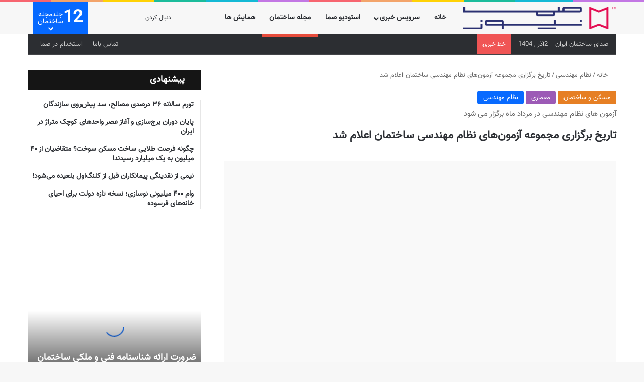

--- FILE ---
content_type: text/html; charset=UTF-8
request_url: https://samair.ir/94136/%D8%A8%D8%B1%DA%AF%D8%B2%D8%A7%D8%B1%DB%8C-%D9%85%D8%AC%D9%85%D9%88%D8%B9%D9%87-%D8%A2%D8%B2%D9%85%D9%88%D9%86%D9%87%D8%A7%DB%8C-%D9%86%D8%B8%D8%A7%D9%85-%D9%85%D9%87%D9%86%D8%AF%D8%B3%DB%8C/
body_size: 50091
content:
<!DOCTYPE html><html dir="rtl" lang="fa-IR" data-skin="light"><head><script data-no-optimize="1">var litespeed_docref=sessionStorage.getItem("litespeed_docref");litespeed_docref&&(Object.defineProperty(document,"referrer",{get:function(){return litespeed_docref}}),sessionStorage.removeItem("litespeed_docref"));</script> <meta charset="UTF-8"/><link rel="profile" href="//gmpg.org/xfn/11"/><meta http-equiv='x-dns-prefetch-control' content='on'><link rel='dns-prefetch' href="//cdnjs.cloudflare.com/"/><link rel='dns-prefetch' href="//ajax.googleapis.com/"/><link rel='dns-prefetch' href="//fonts.googleapis.com/"/><link rel='dns-prefetch' href="//fonts.gstatic.com/"/><link rel='dns-prefetch' href="//s.gravatar.com/"/><link rel='dns-prefetch' href="//www.google-analytics.com/"/><link rel='preload' as='image' href="//www.samair.ir/wp-content/uploads/2024/01/sama-news-3.png"><link rel='preload' as='image' href="/wp-content/uploads/2024/06/1401100914211624726742074-780x470.jpg"><link rel='preload' as='font' href="/wp-content/themes/jannah/assets/fonts/tielabs-fonticon/tielabs-fonticon.woff" type='font/woff' crossorigin='anonymous'/><meta name='robots' content='index, follow, max-image-preview:large, max-snippet:-1, max-video-preview:-1'/><style>img:is([sizes="auto" i], [sizes^="auto," i]) { contain-intrinsic-size: 3000px 1500px }</style><title>تاریخ برگزاری مجموعه آزمون‌های نظام مهندسی ساختمان اعلام شد</title><link rel="canonical" href="https://samair.ir/94136/برگزاری-مجموعه-آزمونهای-نظام-مهندسی/"/><meta property="og:locale" content="fa_IR"/><meta property="og:type" content="article"/><meta property="og:title" content="تاریخ برگزاری مجموعه آزمون‌های نظام مهندسی ساختمان اعلام شد"/><meta property="og:description" content="دفتر مقررات ملی و کنترل ساختمان اعلام کرد: مجموعه آزمون‌های نظام مهندسی ساختمان که مقرر بود تا ۲۱ و ۲۲ تیرماه امسال برگزار شود به ۴ و ۵ مردادماه سال جاری موکول شده است. به گزارش صما؛ دفتر مقررات ملی و کنترل ساختمان در اطلاعیه‌ای از تغییر زمان برگزاری مجموعه آزمون‌های نظام مهندسی ساختمان خبر &hellip;"/><meta property="og:url" content="https://samair.ir/94136/برگزاری-مجموعه-آزمونهای-نظام-مهندسی/"/><meta property="og:site_name" content="صما | صدای ساختمان ایران"/><meta property="article:published_time" content="2024-06-08T06:47:10+00:00"/><meta property="article:modified_time" content="2024-06-08T06:51:31+00:00"/><meta property="og:image" content="https://samair.ir/wp-content/uploads/2024/06/1401100914211624726742074.jpg"/><meta property="og:image:width" content="802"/><meta property="og:image:height" content="490"/><meta property="og:image:type" content="image/jpeg"/><meta name="author" content="خانم ابراهیمی"/><meta name="twitter:card" content="summary_large_image"/> <script type="application/ld+json" class="yoast-schema-graph">{"@context":"https://schema.org","@graph":[{"@type":"Article","@id":"https://samair.ir/94136/%d8%a8%d8%b1%da%af%d8%b2%d8%a7%d8%b1%db%8c-%d9%85%d8%ac%d9%85%d9%88%d8%b9%d9%87-%d8%a2%d8%b2%d9%85%d9%88%d9%86%d9%87%d8%a7%db%8c-%d9%86%d8%b8%d8%a7%d9%85-%d9%85%d9%87%d9%86%d8%af%d8%b3%db%8c/#article","isPartOf":{"@id":"https://samair.ir/94136/%d8%a8%d8%b1%da%af%d8%b2%d8%a7%d8%b1%db%8c-%d9%85%d8%ac%d9%85%d9%88%d8%b9%d9%87-%d8%a2%d8%b2%d9%85%d9%88%d9%86%d9%87%d8%a7%db%8c-%d9%86%d8%b8%d8%a7%d9%85-%d9%85%d9%87%d9%86%d8%af%d8%b3%db%8c/"},"author":{"name":"خانم ابراهیمی","@id":"https://samair.ir/#/schema/person/7df5fd0eaa37ffefdda005cee2c75d59"},"headline":"تاریخ برگزاری مجموعه آزمون‌های نظام مهندسی ساختمان اعلام شد","datePublished":"2024-06-08T06:47:10+00:00","dateModified":"2024-06-08T06:51:31+00:00","mainEntityOfPage":{"@id":"https://samair.ir/94136/%d8%a8%d8%b1%da%af%d8%b2%d8%a7%d8%b1%db%8c-%d9%85%d8%ac%d9%85%d9%88%d8%b9%d9%87-%d8%a2%d8%b2%d9%85%d9%88%d9%86%d9%87%d8%a7%db%8c-%d9%86%d8%b8%d8%a7%d9%85-%d9%85%d9%87%d9%86%d8%af%d8%b3%db%8c/"},"wordCount":2,"commentCount":0,"publisher":{"@id":"https://samair.ir/#organization"},"image":{"@id":"https://samair.ir/94136/%d8%a8%d8%b1%da%af%d8%b2%d8%a7%d8%b1%db%8c-%d9%85%d8%ac%d9%85%d9%88%d8%b9%d9%87-%d8%a2%d8%b2%d9%85%d9%88%d9%86%d9%87%d8%a7%db%8c-%d9%86%d8%b8%d8%a7%d9%85-%d9%85%d9%87%d9%86%d8%af%d8%b3%db%8c/#primaryimage"},"thumbnailUrl":"https://samair.ir/wp-content/uploads/2024/06/1401100914211624726742074.jpg","keywords":["آزمون نظام مهندسی","دفتر مقررات ملی ساختمان","ساخت و ساز","طراحی","مسکن","نظام مهندسی","ویژه"],"articleSection":["مسکن و ساختمان","معماری","نظام مهندسی"],"inLanguage":"fa-IR","potentialAction":[{"@type":"CommentAction","name":"Comment","target":["https://samair.ir/94136/%d8%a8%d8%b1%da%af%d8%b2%d8%a7%d8%b1%db%8c-%d9%85%d8%ac%d9%85%d9%88%d8%b9%d9%87-%d8%a2%d8%b2%d9%85%d9%88%d9%86%d9%87%d8%a7%db%8c-%d9%86%d8%b8%d8%a7%d9%85-%d9%85%d9%87%d9%86%d8%af%d8%b3%db%8c/#respond"]}]},{"@type":"WebPage","@id":"https://samair.ir/94136/%d8%a8%d8%b1%da%af%d8%b2%d8%a7%d8%b1%db%8c-%d9%85%d8%ac%d9%85%d9%88%d8%b9%d9%87-%d8%a2%d8%b2%d9%85%d9%88%d9%86%d9%87%d8%a7%db%8c-%d9%86%d8%b8%d8%a7%d9%85-%d9%85%d9%87%d9%86%d8%af%d8%b3%db%8c/","url":"https://samair.ir/94136/%d8%a8%d8%b1%da%af%d8%b2%d8%a7%d8%b1%db%8c-%d9%85%d8%ac%d9%85%d9%88%d8%b9%d9%87-%d8%a2%d8%b2%d9%85%d9%88%d9%86%d9%87%d8%a7%db%8c-%d9%86%d8%b8%d8%a7%d9%85-%d9%85%d9%87%d9%86%d8%af%d8%b3%db%8c/","name":"تاریخ برگزاری مجموعه آزمون‌های نظام مهندسی ساختمان اعلام شد","isPartOf":{"@id":"https://samair.ir/#website"},"primaryImageOfPage":{"@id":"https://samair.ir/94136/%d8%a8%d8%b1%da%af%d8%b2%d8%a7%d8%b1%db%8c-%d9%85%d8%ac%d9%85%d9%88%d8%b9%d9%87-%d8%a2%d8%b2%d9%85%d9%88%d9%86%d9%87%d8%a7%db%8c-%d9%86%d8%b8%d8%a7%d9%85-%d9%85%d9%87%d9%86%d8%af%d8%b3%db%8c/#primaryimage"},"image":{"@id":"https://samair.ir/94136/%d8%a8%d8%b1%da%af%d8%b2%d8%a7%d8%b1%db%8c-%d9%85%d8%ac%d9%85%d9%88%d8%b9%d9%87-%d8%a2%d8%b2%d9%85%d9%88%d9%86%d9%87%d8%a7%db%8c-%d9%86%d8%b8%d8%a7%d9%85-%d9%85%d9%87%d9%86%d8%af%d8%b3%db%8c/#primaryimage"},"thumbnailUrl":"https://samair.ir/wp-content/uploads/2024/06/1401100914211624726742074.jpg","datePublished":"2024-06-08T06:47:10+00:00","dateModified":"2024-06-08T06:51:31+00:00","breadcrumb":{"@id":"https://samair.ir/94136/%d8%a8%d8%b1%da%af%d8%b2%d8%a7%d8%b1%db%8c-%d9%85%d8%ac%d9%85%d9%88%d8%b9%d9%87-%d8%a2%d8%b2%d9%85%d9%88%d9%86%d9%87%d8%a7%db%8c-%d9%86%d8%b8%d8%a7%d9%85-%d9%85%d9%87%d9%86%d8%af%d8%b3%db%8c/#breadcrumb"},"inLanguage":"fa-IR","potentialAction":[{"@type":"ReadAction","target":["https://samair.ir/94136/%d8%a8%d8%b1%da%af%d8%b2%d8%a7%d8%b1%db%8c-%d9%85%d8%ac%d9%85%d9%88%d8%b9%d9%87-%d8%a2%d8%b2%d9%85%d9%88%d9%86%d9%87%d8%a7%db%8c-%d9%86%d8%b8%d8%a7%d9%85-%d9%85%d9%87%d9%86%d8%af%d8%b3%db%8c/"]}]},{"@type":"ImageObject","inLanguage":"fa-IR","@id":"https://samair.ir/94136/%d8%a8%d8%b1%da%af%d8%b2%d8%a7%d8%b1%db%8c-%d9%85%d8%ac%d9%85%d9%88%d8%b9%d9%87-%d8%a2%d8%b2%d9%85%d9%88%d9%86%d9%87%d8%a7%db%8c-%d9%86%d8%b8%d8%a7%d9%85-%d9%85%d9%87%d9%86%d8%af%d8%b3%db%8c/#primaryimage","url":"https://samair.ir/wp-content/uploads/2024/06/1401100914211624726742074.jpg","contentUrl":"https://samair.ir/wp-content/uploads/2024/06/1401100914211624726742074.jpg","width":802,"height":490},{"@type":"BreadcrumbList","@id":"https://samair.ir/94136/%d8%a8%d8%b1%da%af%d8%b2%d8%a7%d8%b1%db%8c-%d9%85%d8%ac%d9%85%d9%88%d8%b9%d9%87-%d8%a2%d8%b2%d9%85%d9%88%d9%86%d9%87%d8%a7%db%8c-%d9%86%d8%b8%d8%a7%d9%85-%d9%85%d9%87%d9%86%d8%af%d8%b3%db%8c/#breadcrumb","itemListElement":[{"@type":"ListItem","position":1,"name":"خانه","item":"https://samair.ir/"},{"@type":"ListItem","position":2,"name":"تاریخ برگزاری مجموعه آزمون‌های نظام مهندسی ساختمان اعلام شد"}]},{"@type":"WebSite","@id":"https://samair.ir/#website","url":"https://samair.ir/","name":"صما","description":"مسکن،ساختمان،معماری داخلی،شهرسازی،نظام مهندسی،راهسازی،املاک،ملک،مسکن مهر،ساخت و ساز،مقررات ملی،خانه,رهن واجاره،عمران","publisher":{"@id":"https://samair.ir/#organization"},"potentialAction":[{"@type":"SearchAction","target":{"@type":"EntryPoint","urlTemplate":"https://samair.ir/?s={search_term_string}"},"query-input":{"@type":"PropertyValueSpecification","valueRequired":true,"valueName":"search_term_string"}}],"inLanguage":"fa-IR"},{"@type":"Organization","@id":"https://samair.ir/#organization","name":"صما | صدای مهندسی ایران","url":"https://samair.ir/","logo":{"@type":"ImageObject","inLanguage":"fa-IR","@id":"https://samair.ir/#/schema/logo/image/","url":"https://samair.ir/wp-content/uploads/2020/06/logo-1.png","contentUrl":"https://samair.ir/wp-content/uploads/2020/06/logo-1.png","width":170,"height":50,"caption":"صما | صدای مهندسی ایران"},"image":{"@id":"https://samair.ir/#/schema/logo/image/"},"sameAs":["https://www.instagram.com/sama.news"]},{"@type":"Person","@id":"https://samair.ir/#/schema/person/7df5fd0eaa37ffefdda005cee2c75d59","name":"خانم ابراهیمی","image":{"@type":"ImageObject","inLanguage":"fa-IR","@id":"https://samair.ir/#/schema/person/image/","url":"https://samair.ir/wp-content/litespeed/avatar/8c7c4f9c33d908f25b055281e6ed5b7e.jpg?ver=1763534226","contentUrl":"https://samair.ir/wp-content/litespeed/avatar/8c7c4f9c33d908f25b055281e6ed5b7e.jpg?ver=1763534226","caption":"خانم ابراهیمی"},"url":"https://samair.ir/author/ebrahimi/"}]}</script> <link rel="alternate" type="application/rss+xml" title="صما | صدای ساختمان ایران &raquo; خوراک" href="/feed/"/><link rel="alternate" type="application/rss+xml" title="صما | صدای ساختمان ایران &raquo; خوراک دیدگاه‌ها" href="/comments/feed/"/> <script type="litespeed/javascript">try{if('undefined'!=typeof localStorage){var tieSkin=localStorage.getItem('tie-skin')}
var html=document.getElementsByTagName('html')[0].classList,htmlSkin='light';if(html.contains('dark-skin')){htmlSkin='dark'}
if(tieSkin!=null&&tieSkin!=htmlSkin){html.add('tie-skin-inverted');var tieSkinInverted=!0}
if(tieSkin=='dark'){html.add('dark-skin')}else if(tieSkin=='light'){html.remove('dark-skin')}}catch(e){console.log(e)}</script> <link rel="alternate" type="application/rss+xml" title="صما | صدای ساختمان ایران &raquo; تاریخ برگزاری مجموعه آزمون‌های نظام مهندسی ساختمان اعلام شد خوراک دیدگاه‌ها" href="../%d8%a8%d8%b1%da%af%d8%b2%d8%a7%d8%b1%db%8c-%d9%85%d8%ac%d9%85%d9%88%d8%b9%d9%87-%d8%a2%d8%b2%d9%85%d9%88%d9%86%d9%87%d8%a7%db%8c-%d9%86%d8%b8%d8%a7%d9%85-%d9%85%d9%87%d9%86%d8%af%d8%b3%db%8c/feed/"/><style type="text/css">:root{ --tie-preset-gradient-1: linear-gradient(135deg, rgba(6, 147, 227, 1) 0%, rgb(155, 81, 224) 100%); --tie-preset-gradient-2: linear-gradient(135deg, rgb(122, 220, 180) 0%, rgb(0, 208, 130) 100%); --tie-preset-gradient-3: linear-gradient(135deg, rgba(252, 185, 0, 1) 0%, rgba(255, 105, 0, 1) 100%); --tie-preset-gradient-4: linear-gradient(135deg, rgba(255, 105, 0, 1) 0%, rgb(207, 46, 46) 100%); --tie-preset-gradient-5: linear-gradient(135deg, rgb(238, 238, 238) 0%, rgb(169, 184, 195) 100%); --tie-preset-gradient-6: linear-gradient(135deg, rgb(74, 234, 220) 0%, rgb(151, 120, 209) 20%, rgb(207, 42, 186) 40%, rgb(238, 44, 130) 60%, rgb(251, 105, 98) 80%, rgb(254, 248, 76) 100%); --tie-preset-gradient-7: linear-gradient(135deg, rgb(255, 206, 236) 0%, rgb(152, 150, 240) 100%); --tie-preset-gradient-8: linear-gradient(135deg, rgb(254, 205, 165) 0%, rgb(254, 45, 45) 50%, rgb(107, 0, 62) 100%); --tie-preset-gradient-9: linear-gradient(135deg, rgb(255, 203, 112) 0%, rgb(199, 81, 192) 50%, rgb(65, 88, 208) 100%); --tie-preset-gradient-10: linear-gradient(135deg, rgb(255, 245, 203) 0%, rgb(182, 227, 212) 50%, rgb(51, 167, 181) 100%); --tie-preset-gradient-11: linear-gradient(135deg, rgb(202, 248, 128) 0%, rgb(113, 206, 126) 100%); --tie-preset-gradient-12: linear-gradient(135deg, rgb(2, 3, 129) 0%, rgb(40, 116, 252) 100%); --tie-preset-gradient-13: linear-gradient(135deg, #4D34FA, #ad34fa); --tie-preset-gradient-14: linear-gradient(135deg, #0057FF, #31B5FF); --tie-preset-gradient-15: linear-gradient(135deg, #FF007A, #FF81BD); --tie-preset-gradient-16: linear-gradient(135deg, #14111E, #4B4462); --tie-preset-gradient-17: linear-gradient(135deg, #F32758, #FFC581); --main-nav-background: #FFFFFF; --main-nav-secondry-background: rgba(0,0,0,0.03); --main-nav-primary-color: #0088ff; --main-nav-contrast-primary-color: #FFFFFF; --main-nav-text-color: #2c2f34; --main-nav-secondry-text-color: rgba(0,0,0,0.5); --main-nav-main-border-color: rgba(0,0,0,0.1); --main-nav-secondry-border-color: rgba(0,0,0,0.08); --tie-buttons-radius: 8px; }</style><meta name="viewport" content="width=device-width, initial-scale=1.0"/><style id="litespeed-ccss">:root{--tie-preset-gradient-1:linear-gradient(135deg, rgba(6, 147, 227, 1) 0%, rgb(155, 81, 224) 100%);--tie-preset-gradient-2:linear-gradient(135deg, rgb(122, 220, 180) 0%, rgb(0, 208, 130) 100%);--tie-preset-gradient-3:linear-gradient(135deg, rgba(252, 185, 0, 1) 0%, rgba(255, 105, 0, 1) 100%);--tie-preset-gradient-4:linear-gradient(135deg, rgba(255, 105, 0, 1) 0%, rgb(207, 46, 46) 100%);--tie-preset-gradient-5:linear-gradient(135deg, rgb(238, 238, 238) 0%, rgb(169, 184, 195) 100%);--tie-preset-gradient-6:linear-gradient(135deg, rgb(74, 234, 220) 0%, rgb(151, 120, 209) 20%, rgb(207, 42, 186) 40%, rgb(238, 44, 130) 60%, rgb(251, 105, 98) 80%, rgb(254, 248, 76) 100%);--tie-preset-gradient-7:linear-gradient(135deg, rgb(255, 206, 236) 0%, rgb(152, 150, 240) 100%);--tie-preset-gradient-8:linear-gradient(135deg, rgb(254, 205, 165) 0%, rgb(254, 45, 45) 50%, rgb(107, 0, 62) 100%);--tie-preset-gradient-9:linear-gradient(135deg, rgb(255, 203, 112) 0%, rgb(199, 81, 192) 50%, rgb(65, 88, 208) 100%);--tie-preset-gradient-10:linear-gradient(135deg, rgb(255, 245, 203) 0%, rgb(182, 227, 212) 50%, rgb(51, 167, 181) 100%);--tie-preset-gradient-11:linear-gradient(135deg, rgb(202, 248, 128) 0%, rgb(113, 206, 126) 100%);--tie-preset-gradient-12:linear-gradient(135deg, rgb(2, 3, 129) 0%, rgb(40, 116, 252) 100%);--tie-preset-gradient-13:linear-gradient(135deg, #4D34FA, #ad34fa);--tie-preset-gradient-14:linear-gradient(135deg, #0057FF, #31B5FF);--tie-preset-gradient-15:linear-gradient(135deg, #FF007A, #FF81BD);--tie-preset-gradient-16:linear-gradient(135deg, #14111E, #4B4462);--tie-preset-gradient-17:linear-gradient(135deg, #F32758, #FFC581);--main-nav-background:#FFFFFF;--main-nav-secondry-background:rgba(0,0,0,0.03);--main-nav-primary-color:#0088ff;--main-nav-contrast-primary-color:#FFFFFF;--main-nav-text-color:#2c2f34;--main-nav-secondry-text-color:rgba(0,0,0,0.5);--main-nav-main-border-color:rgba(0,0,0,0.1);--main-nav-secondry-border-color:rgba(0,0,0,0.08);--tie-buttons-radius:8px}ul{box-sizing:border-box}.entry-content{counter-reset:footnotes}:root{--wp--preset--font-size--normal:16px;--wp--preset--font-size--huge:42px}.screen-reader-text{border:0;clip-path:inset(50%);height:1px;margin:-1px;overflow:hidden;padding:0;position:absolute;width:1px;word-wrap:normal!important}:where(figure){margin:0 0 1em}:root{--wp--preset--aspect-ratio--square:1;--wp--preset--aspect-ratio--4-3:4/3;--wp--preset--aspect-ratio--3-4:3/4;--wp--preset--aspect-ratio--3-2:3/2;--wp--preset--aspect-ratio--2-3:2/3;--wp--preset--aspect-ratio--16-9:16/9;--wp--preset--aspect-ratio--9-16:9/16;--wp--preset--color--black:#000000;--wp--preset--color--cyan-bluish-gray:#abb8c3;--wp--preset--color--white:#ffffff;--wp--preset--color--pale-pink:#f78da7;--wp--preset--color--vivid-red:#cf2e2e;--wp--preset--color--luminous-vivid-orange:#ff6900;--wp--preset--color--luminous-vivid-amber:#fcb900;--wp--preset--color--light-green-cyan:#7bdcb5;--wp--preset--color--vivid-green-cyan:#00d084;--wp--preset--color--pale-cyan-blue:#8ed1fc;--wp--preset--color--vivid-cyan-blue:#0693e3;--wp--preset--color--vivid-purple:#9b51e0;--wp--preset--color--global-color:#0088ff;--wp--preset--gradient--vivid-cyan-blue-to-vivid-purple:linear-gradient(135deg,rgba(6,147,227,1) 0%,rgb(155,81,224) 100%);--wp--preset--gradient--light-green-cyan-to-vivid-green-cyan:linear-gradient(135deg,rgb(122,220,180) 0%,rgb(0,208,130) 100%);--wp--preset--gradient--luminous-vivid-amber-to-luminous-vivid-orange:linear-gradient(135deg,rgba(252,185,0,1) 0%,rgba(255,105,0,1) 100%);--wp--preset--gradient--luminous-vivid-orange-to-vivid-red:linear-gradient(135deg,rgba(255,105,0,1) 0%,rgb(207,46,46) 100%);--wp--preset--gradient--very-light-gray-to-cyan-bluish-gray:linear-gradient(135deg,rgb(238,238,238) 0%,rgb(169,184,195) 100%);--wp--preset--gradient--cool-to-warm-spectrum:linear-gradient(135deg,rgb(74,234,220) 0%,rgb(151,120,209) 20%,rgb(207,42,186) 40%,rgb(238,44,130) 60%,rgb(251,105,98) 80%,rgb(254,248,76) 100%);--wp--preset--gradient--blush-light-purple:linear-gradient(135deg,rgb(255,206,236) 0%,rgb(152,150,240) 100%);--wp--preset--gradient--blush-bordeaux:linear-gradient(135deg,rgb(254,205,165) 0%,rgb(254,45,45) 50%,rgb(107,0,62) 100%);--wp--preset--gradient--luminous-dusk:linear-gradient(135deg,rgb(255,203,112) 0%,rgb(199,81,192) 50%,rgb(65,88,208) 100%);--wp--preset--gradient--pale-ocean:linear-gradient(135deg,rgb(255,245,203) 0%,rgb(182,227,212) 50%,rgb(51,167,181) 100%);--wp--preset--gradient--electric-grass:linear-gradient(135deg,rgb(202,248,128) 0%,rgb(113,206,126) 100%);--wp--preset--gradient--midnight:linear-gradient(135deg,rgb(2,3,129) 0%,rgb(40,116,252) 100%);--wp--preset--font-size--small:13px;--wp--preset--font-size--medium:20px;--wp--preset--font-size--large:36px;--wp--preset--font-size--x-large:42px;--wp--preset--spacing--20:0.44rem;--wp--preset--spacing--30:0.67rem;--wp--preset--spacing--40:1rem;--wp--preset--spacing--50:1.5rem;--wp--preset--spacing--60:2.25rem;--wp--preset--spacing--70:3.38rem;--wp--preset--spacing--80:5.06rem;--wp--preset--shadow--natural:6px 6px 9px rgba(0, 0, 0, 0.2);--wp--preset--shadow--deep:12px 12px 50px rgba(0, 0, 0, 0.4);--wp--preset--shadow--sharp:6px 6px 0px rgba(0, 0, 0, 0.2);--wp--preset--shadow--outlined:6px 6px 0px -3px rgba(255, 255, 255, 1), 6px 6px rgba(0, 0, 0, 1);--wp--preset--shadow--crisp:6px 6px 0px rgba(0, 0, 0, 1)}:root{--brand-color:#0669ff;--dark-brand-color:#0051cc;--bright-color:#FFF;--base-color:#2c2f34}html{-ms-touch-action:manipulation;touch-action:manipulation;-webkit-text-size-adjust:100%;-ms-text-size-adjust:100%}article,aside,figure,header,nav{display:block}a{background-color:#fff0}strong{font-weight:inherit}strong{font-weight:600}img{border-style:none}figure{margin:1em 0}button,input,textarea{font:inherit}button,input{overflow:visible}button,input,textarea{margin:0}button{text-transform:none}[type=submit],button{-webkit-appearance:button}button::-moz-focus-inner,input::-moz-focus-inner{border:0;padding:0}button:-moz-focusring,input:-moz-focusring{outline:1px dotted ButtonText}textarea{overflow:auto}[type=search]{-webkit-appearance:textfield}[type=search]::-webkit-search-cancel-button,[type=search]::-webkit-search-decoration{-webkit-appearance:none}*{padding:0;margin:0;list-style:none;border:0;outline:none;box-sizing:border-box}:after,:before{box-sizing:border-box}body{background:#F7F7F7;color:var(--base-color);font-family:-apple-system,BlinkMacSystemFont,"Segoe UI",Roboto,Oxygen,Oxygen-Sans,Ubuntu,Cantarell,"Helvetica Neue","Open Sans",Arial,sans-serif;font-size:13px;line-height:21px}.the-subtitle,h1,h2,h3,h5{line-height:1.4;font-weight:600}h1{font-size:41px;font-weight:700}h2{font-size:27px}h3{font-size:23px}.the-subtitle{font-size:17px}h5{font-size:13px}a{color:var(--base-color);text-decoration:none}img{max-width:100%;height:auto}p{line-height:1.7}.screen-reader-text{clip:rect(1px,1px,1px,1px);position:absolute!important;height:1px;width:1px;overflow:hidden}.tie-icon:before,[class*=" tie-icon-"],[class^=tie-icon-]{font-family:"tiefonticon"!important;speak:never;font-style:normal;font-weight:400;font-variant:normal;text-transform:none;line-height:1;-webkit-font-smoothing:antialiased;-moz-osx-font-smoothing:grayscale;display:inline-block}body.tie-no-js .comp-sub-menu,body.tie-no-js .menu-sub-content,body.tie-no-js a.remove{display:none!important}body.tie-no-js .fab,body.tie-no-js .tie-icon:before,body.tie-no-js [class*=" tie-icon-"],body.tie-no-js [class^=tie-icon-]{visibility:hidden!important}body.tie-no-js [class*=" tie-icon-"]:before,body.tie-no-js [class^=tie-icon-]:before{content:""}.tie-popup{display:none}.container{margin-right:auto;margin-left:auto;padding-left:15px;padding-right:15px}.container:after{content:"";display:table;clear:both}@media (min-width:768px){.container{width:100%}}@media (min-width:1200px){.container{max-width:1200px}}.tie-row{margin-left:-15px;margin-right:-15px}.tie-row:after{content:"";display:table;clear:both}.tie-col-md-4,.tie-col-md-8,.tie-col-xs-12{position:relative;min-height:1px;padding-left:15px;padding-right:15px}.tie-col-xs-12{float:left}.tie-col-xs-12{width:100%}@media (min-width:992px){.tie-col-md-4,.tie-col-md-8{float:left}.tie-col-md-4{width:33.3333333333%}.tie-col-md-8{width:66.6666666667%}}.tie-alignleft{float:left}.tie-alignright{float:right}.clearfix:after,.clearfix:before{content:" ";display:block;height:0;overflow:hidden}.clearfix:after{clear:both}#tie-wrapper,.tie-container{height:100%;min-height:650px}.tie-container{position:relative;overflow:hidden}#tie-wrapper{background:#fff;position:relative;z-index:108;height:100%;margin:0 auto}.container-wrapper{background:#fff;border:1px solid rgb(0 0 0/.1);border-radius:2px;padding:30px}#content{margin-top:30px}@media (max-width:991px){#content{margin-top:15px}}.site-content{-ms-word-wrap:break-word;word-wrap:break-word}.theme-header{background:#fff;position:relative;z-index:999}.theme-header:after{content:"";display:table;clear:both}.theme-header.top-nav-below .top-nav{z-index:8}#menu-components-wrap{display:flex;justify-content:space-between;width:100%;flex-wrap:wrap}.header-layout-4 #menu-components-wrap{justify-content:flex-start}.header-layout-4 #menu-components-wrap .main-menu-wrap{flex-grow:2}.header-layout-4 #menu-components-wrap .flex-placeholder{flex-grow:1}#logo{margin-top:40px;margin-bottom:40px;display:block;float:left}#logo img{vertical-align:middle}#logo a{display:inline-block}#tie-logo-inverted,#tie-sticky-logo-inverted{display:none}@media (max-width:991px){#theme-header.has-normal-width-logo #logo{margin:14px 0!important;text-align:left;line-height:1}#theme-header.has-normal-width-logo #logo img{width:auto;height:auto;max-width:190px}}@media (max-width:479px){#theme-header.has-normal-width-logo #logo img{max-width:160px;max-height:60px!important}}@media (max-width:991px){#theme-header.mobile-header-default.header-layout-1 .header-layout-1-logo{flex-grow:10}}.components{display:flex;align-items:center;justify-content:end}.components>li{position:relative}.components>li>a{display:block;position:relative;width:30px;text-align:center;font-size:16px;white-space:nowrap}.components a.follow-btn{width:auto;padding-left:15px;padding-right:15px;overflow:hidden;font-size:12px}.header-layout-1 #menu-components-wrap{display:flex;justify-content:flex-end}.header-layout-1 .main-menu-wrapper{display:table;width:100%}.header-layout-1 #logo{line-height:1;float:left;margin-top:20px;margin-bottom:20px}.header-layout-1 .header-layout-1-logo{display:table-cell;vertical-align:middle;float:none}.rainbow-line{height:3px;width:100%;position:relative;z-index:2;background-image:-webkit-linear-gradient(left,#f76570 0%,#f76570 8%,#f3a46b 8%,#f3a46b 16%,#f3a46b 16%,#ffd205 16%,#ffd205 24%,#ffd205 24%,#1bbc9b 24%,#1bbc9b 25%,#1bbc9b 32%,#14b9d5 32%,#14b9d5 40%,#c377e4 40%,#c377e4 48%,#f76570 48%,#f76570 56%,#f3a46b 56%,#f3a46b 64%,#ffd205 64%,#ffd205 72%,#1bbc9b 72%,#1bbc9b 80%,#14b9d5 80%,#14b9d5 80%,#14b9d5 89%,#c377e4 89%,#c377e4 100%);background-image:linear-gradient(to right,#f76570 0%,#f76570 8%,#f3a46b 8%,#f3a46b 16%,#f3a46b 16%,#ffd205 16%,#ffd205 24%,#ffd205 24%,#1bbc9b 24%,#1bbc9b 25%,#1bbc9b 32%,#14b9d5 32%,#14b9d5 40%,#c377e4 40%,#c377e4 48%,#f76570 48%,#f76570 56%,#f3a46b 56%,#f3a46b 64%,#ffd205 64%,#ffd205 72%,#1bbc9b 72%,#1bbc9b 80%,#14b9d5 80%,#14b9d5 80%,#14b9d5 89%,#c377e4 89%,#c377e4 100%)}@media (max-width:991px){.header-layout-1 .main-menu-wrapper{border-width:0;display:flex;flex-flow:row nowrap;align-items:center;justify-content:space-between}}.mobile-header-components{display:none;z-index:10;height:30px;line-height:30px;flex-wrap:nowrap;flex:1 1 0%}.mobile-header-components .components{float:none;display:flex!important;justify-content:flex-start}.mobile-header-components .components li.custom-menu-link{display:inline-block;float:none}.mobile-header-components .components li.custom-menu-link>a{width:20px;padding-bottom:15px}.mobile-header-components [class*=" tie-icon-"],.mobile-header-components [class^=tie-icon-]{font-size:18px;width:20px;height:20px;vertical-align:middle}.mobile-header-components .tie-mobile-menu-icon{font-size:20px}.mobile-header-components .tie-icon-grid-4{transform:scale(1.75)}#mobile-header-components-area_1 .components li.custom-menu-link>a{margin-right:15px}@media (max-width:991px){#tie-body #mobile-container,.mobile-header-components{display:block}#slide-sidebar-widgets{display:none}}.top-nav{background-color:#fff;position:relative;z-index:10;line-height:40px;border:1px solid rgb(0 0 0/.1);border-width:1px 0;color:var(--base-color);clear:both}.top-nav a:not(.button):not(:hover){color:var(--base-color)}.topbar-wrapper{display:flex;min-height:40px}.top-nav .tie-alignleft,.top-nav .tie-alignright{flex-grow:1;position:relative}.top-nav.has-breaking-news .tie-alignleft{flex:1 0 100px}.top-nav.has-breaking-news .tie-alignright{flex-grow:0;z-index:1}@media (min-width:992px){.header-layout-1.top-nav-below:not(.has-shadow) .top-nav{border-width:0 0 1px}}.topbar-today-date{float:left;padding-right:15px;flex-shrink:0}.top-menu .menu a{padding:0 10px}.top-menu .menu li{position:relative}.tie-alignright .top-menu{float:right;border-width:0 1px}@media (min-width:992px){.top-nav-boxed .topbar-wrapper{padding-right:15px;padding-left:15px}.top-nav-boxed .top-nav{background:transparent!important;border-width:0}.top-nav-boxed .topbar-wrapper{background:#fff;border:1px solid rgb(0 0 0/.1);border-width:1px 0;width:100%}}.top-nav-dark .top-nav{background-color:#2c2e32;color:#ccc}.top-nav-dark .top-nav *{border-color:rgb(255 255 255/.1)}.top-nav-dark .top-nav .breaking a{color:#ccc}.top-nav-dark .top-nav .top-menu li a{color:#ccc;border-color:rgb(255 255 255/.04)}.top-nav-dark .top-menu ul{background:#2c2e32}.top-nav-dark.top-nav-boxed .top-nav{background-color:#fff0}.top-nav-dark.top-nav-boxed .topbar-wrapper{background-color:#2c2e32}@media (max-width:991px){.theme-header .components,.top-menu,.topbar-today-date{display:none}}.breaking{display:none}.main-nav-wrapper{position:relative;z-index:4}.main-nav-below.top-nav-below-main-nav .main-nav-wrapper{z-index:9}.main-nav{background-color:var(--main-nav-background);color:var(--main-nav-primary-color);position:relative;border:1px solid var(--main-nav-main-border-color);border-width:1px 0}.main-menu-wrapper{position:relative}@media (min-width:992px){.header-menu .menu{display:flex}.header-menu .menu a{display:block;position:relative}.header-menu .menu>li>a{white-space:nowrap}.header-menu .menu .sub-menu a{padding:8px 10px}.header-menu .menu ul:not(.sub-menu-columns):not(.sub-menu-columns-item):not(.sub-list):not(.mega-cat-sub-categories):not(.slider-arrow-nav){box-shadow:0 2px 5px rgb(0 0 0/.1)}.header-menu .menu ul li{position:relative}.header-menu .menu ul a{border-width:0 0 1px}#main-nav{z-index:9;line-height:60px}.main-menu .menu>li>a{padding:0 14px;font-size:14px;font-weight:700}.main-menu .menu>li>.menu-sub-content{border-top:2px solid var(--main-nav-primary-color)}.main-menu .menu ul{line-height:20px;z-index:1}.main-menu .menu-sub-content{background:var(--main-nav-background);display:none;padding:15px;width:230px;position:absolute;box-shadow:0 3px 4px rgb(0 0 0/.2)}.main-menu .menu-sub-content a{width:200px}.main-nav .components li a,.main-nav .menu a{color:var(--main-nav-text-color)}.main-nav-light{--main-nav-background:#FFFFFF;--main-nav-secondry-background:rgba(0,0,0,0.03);--main-nav-primary-color:var(--brand-color);--main-nav-contrast-primary-color:var(--bright-color);--main-nav-text-color:var(--base-color);--main-nav-secondry-text-color:rgba(0,0,0,0.5);--main-nav-main-border-color:rgba(0,0,0,0.1);--main-nav-secondry-border-color:rgba(0,0,0,0.08)}}@media (min-width:992px){.mega-menu>a:before,header .menu-item-has-children>a:before{content:"";position:absolute;right:10px;top:50%;bottom:auto;transform:translateY(-50%);font-family:"tiefonticon"!important;font-style:normal;font-weight:400;font-variant:normal;text-transform:none;content:"";font-size:11px;line-height:1}.menu>.menu-item-has-children:not(.is-icon-only)>a{padding-right:25px}}@media (min-width:992px){.main-nav-below.top-nav-below #main-nav:not(.fixed-nav){bottom:-1px}}.header-layout-1.main-nav-below.top-nav-below-main-nav .main-nav-wrapper{z-index:9}.header-layout-1.main-nav-below.top-nav-below-main-nav .main-nav{margin-bottom:-1px;bottom:0;border-top-width:0}@media (min-width:992px){.header-layout-1.main-nav-below.top-nav-below-main-nav .top-nav{margin-top:-1px}}@media only screen and (min-width:992px) and (max-width:1100px){.main-nav .menu>li:not(.is-icon-only)>a{padding-left:7px;padding-right:7px}.main-nav .menu>li:not(.is-icon-only)>a:before{display:none}}@media (max-width:991px){#sticky-logo{display:none}}#main-nav:not(.fixed-nav) #sticky-logo,#main-nav:not(.fixed-nav) .flex-placeholder{display:none}@media (min-width:992px){#sticky-logo{overflow:hidden;float:left;vertical-align:middle}#sticky-logo a{line-height:1;display:inline-block}#sticky-logo img{position:relative;vertical-align:middle;padding:8px 10px;top:-1px;max-height:50px}.header-layout-1 #sticky-logo img{padding:0}.header-layout-1:not(.has-custom-sticky-logo) #sticky-logo{display:none}.theme-header #sticky-logo img{opacity:0;visibility:hidden;width:0!important;transform:translateY(75%)}.header-layout-1 .flex-placeholder{flex-grow:1}}@media (max-width:991px){#tie-wrapper header#theme-header{box-shadow:none;background:transparent!important}.header-layout-1 .main-nav{border-width:0;box-shadow:0 3px 7px 0 rgb(0 0 0/.1)}.header-layout-1.top-nav-below .main-nav:not(.fixed-nav){box-shadow:none}.header-layout-1 .main-nav{background-color:#fff}.header-layout-1.main-nav-below.top-nav-below-main-nav .main-nav{margin-bottom:0}.header-layout-1 #menu-components-wrap{display:none}.main-menu-wrapper .main-menu-wrap{width:100%}}.magazine2 .container-wrapper{border-width:0;padding:0;background-color:#fff0;opacity:.99}@media (min-width:992px){.magazine2.sidebar-left .sidebar{padding-right:40px}}.magazine2 .sidebar .container-wrapper,.magazine2 .widget-content-only{margin-bottom:50px}@media (max-width:991px){.magazine2 .sidebar .container-wrapper,.magazine2 .widget-content-only{margin-bottom:30px}}.magazine2.post-layout-1 .entry-header-outer{padding:0 0 20px}.magazine2 .entry-content{padding:0 0 30px}@media (max-width:670px){.magazine2 .entry-content{padding:0 0 15px}}.comp-sub-menu{display:none;position:absolute;z-index:1;right:0;width:250px;overflow:hidden;padding:20px;background:#fff;box-shadow:0 2px 5px rgb(0 0 0/.1);box-sizing:content-box}.comp-sub-menu li{position:relative;width:100%}.comp-sub-menu.dropdown-social-icons{width:160px;padding:0;margin:0;line-height:35px}.comp-sub-menu.dropdown-social-icons li{margin:0}.comp-sub-menu.dropdown-social-icons a{display:block;font-size:13px}.comp-sub-menu.dropdown-social-icons a span{color:var(--base-color)}.comp-sub-menu.dropdown-social-icons a .tie-social-icon{width:35px;text-align:center;display:inline-block}.comp-sub-menu.dropdown-social-icons li:last-child{border-bottom:0}input,textarea{border:1px solid rgb(0 0 0/.1);color:var(--base-color);font-size:13px;outline:none;padding:10px 12px;line-height:23px;border-radius:2px;max-width:100%;background-color:#fff0}input:not([type=checkbox]):not([type=radio]),textarea{appearance:none;outline:none}textarea{width:100%}@media (max-width:767px){input:not([type=submit]),textarea{font-size:16px!important}}[type=submit]{width:auto;position:relative;background-color:var(--tie-buttons-color,var(--brand-color));color:var(--tie-buttons-text,var(--bright-color));border-radius:var(--tie-buttons-radius,2px);border:var(--tie-buttons-border-width,0) solid var(--tie-buttons-border-color,var(--brand-color));padding:10px 25px;margin:0;font-weight:600;font-size:14px;display:inline-block;text-align:center;line-height:21px;text-decoration:none;vertical-align:middle;appearance:none}@media (min-width:992px){.sidebar-left .main-content{float:right;padding-left:5px}.sidebar-left .sidebar{float:left}.sidebar-left.magazine2 .main-content{padding-left:5px}}.is-lazyload .lazy-img{will-change:opacity}.is-lazyload .lazy-img[data-src]{opacity:.5;background-color:var(--lazyload-loading-color,#eeeeee);animation:lazyloadeffect 0.5s linear alternate 100}.is-lazyload .lazy-img[data-src]{background-size:60%;background-repeat:no-repeat;background-position:center}@keyframes lazyloadeffect{0%{opacity:.3}to{opacity:1}}.post-thumb{position:relative;height:100%;display:block;backface-visibility:hidden;transform:rotate(0)}.post-thumb img{width:100%;display:block}.post-thumb .post-cat-wrap{position:absolute;bottom:10px;margin:0;right:10px}.post-thumb-overlay-wrap{position:absolute;width:100%;height:100%;overflow:hidden}.post-thumb-overlay{position:absolute;width:100%;height:100%;z-index:3;background:rgb(35 38 42/.8);transform:scale(1.5);opacity:0}.post-thumb-overlay .tie-media-icon{position:absolute;left:50%;top:50%;bottom:auto;right:auto;transform:translateX(-50%) translateY(-50%);color:#fff;text-align:center;font-size:32px;z-index:8}.post-thumb-overlay .tie-media-icon:before{height:32px;width:32px;content:""}@media (min-width:768px){.has-first-big-post li:first-child .tie-media-icon:before{width:50px;height:50px;line-height:46px}}.post-meta{margin:10px 0 8px;font-size:12px;overflow:hidden}.post-meta{color:#666}.post-meta .meta-item{margin-right:8px;display:inline-block}.post-meta .meta-item.tie-icon:before{padding-right:3px}.post-meta .meta-item.date:before{content:""}.post-meta .tie-alignright .meta-item:last-child{margin:0!important}@media (max-width:767px){.entry-header .post-meta>div,.entry-header .post-meta>span,.main-content .post-meta>div,.main-content .post-meta>span{float:left}}.very-hot{color:#f11e1e}.post-cat-wrap{position:relative;z-index:3;margin-bottom:5px;font-weight:400;font-family:inherit!important;line-height:0;display:block}.post-cat{display:inline-block;background:var(--brand-color);color:var(--bright-color);padding:0 11px;font-size:13px;line-height:2em;margin-right:4px;position:relative;white-space:nowrap;word-wrap:normal;letter-spacing:0;border-radius:4px}.post-cat:first-child:last-child{margin:0}.tie-slider-nav{width:100%;position:absolute;z-index:1;*height:0;top:50%;margin-top:-23px}@media (min-width:992px){.tie-slider-nav{opacity:0}}@media (max-width:767px){.boxed-five-slides-slider .tie-slider-nav{display:none}}#breadcrumb{margin:50px 0 0}#breadcrumb,#breadcrumb a:not(:hover){color:#666}#breadcrumb .delimiter{margin:0 3px;font-style:normal}.entry-header-outer #breadcrumb{margin:0 0 20px;padding:0}@media (max-width:767px){.single-post #breadcrumb .current,.single-post #breadcrumb em:last-of-type{display:none}}.social-icons-item{float:right;margin-left:6px;position:relative}.social-icons-item .social-link span{color:var(--base-color);line-height:unset}.social-icons-widget .social-icons-item .social-link{width:24px;height:24px;line-height:24px;padding:0;display:block;text-align:center;border-radius:2px}.social-icons-item .facebook-social-icon{background-color:#4080FF!important}.social-icons-item .facebook-social-icon span{color:#4080FF}.social-icons-item .instagram-social-icon{background-color:#c13584!important}.social-icons-item .instagram-social-icon span{color:#c13584}.social-icons-item .rss-social-icon{background-color:#faa33d!important}.social-icons-item .rss-social-icon span{color:#faa33d}.social-icons-item .telegram-social-icon{background-color:#0088cc!important}.social-icons-item .telegram-social-icon span{color:#08c}.social-icons-item .whatsapp-social-icon{background-color:#43d854!important}.social-icons-item .whatsapp-social-icon span{color:#43d854}ul:not(.solid-social-icons) .social-icons-item a:not(:hover){background-color:transparent!important}.social-icons-item .social-custom-link span{color:#ccc}.solid-social-icons .social-link{background-color:var(--base-color)}.dark-skin .solid-social-icons .social-link{background-color:#27292d;border-color:#27292d}.solid-social-icons .social-link span{color:#ffffff!important}.trending-post.tie-icon-bolt{width:22px;height:22px;line-height:22px;text-align:center;font-size:12px;background:#F64E4E;color:#fff;border-radius:100%;z-index:4;display:inline-block}.thumb-meta .trending-post{margin-right:7px}.wide-slider-nav-wrapper .trending-post{width:18px;height:18px;line-height:18px;font-size:12px;margin-top:-5px}.loader-overlay{opacity:1;perspective:10000px;background:#fff0;position:absolute;*zoom:1;left:50%;top:50%;bottom:auto;right:auto;transform:translateX(-50%) translateY(-50%)}.spinner-circle{position:absolute;z-index:1;height:40px;width:40px;top:-20px;left:-20px;animation:parent-animate 1.5s linear infinite;clip:rect(0,40px,40px,20px)}.spinner-circle:after{content:"";position:absolute;border-radius:50%;height:40px;width:40px;box-shadow:inset 0 0 0 2px;color:var(--brand-color);animation:child-animate 1.5s ease-in-out infinite;clip:rect(0,40px,40px,20px)}@keyframes parent-animate{0%{transform:rotate(0)}to{transform:rotate(220deg)}}@keyframes child-animate{0%{transform:rotate(-140deg)}to{transform:rotate(140deg)}}.entry-header{padding:30px 30px 0;margin-bottom:20px}@media (max-width:991px){.entry-header{padding:20px 20px 0}}.entry{line-height:1.7;font-size:15px}.entry p{margin-bottom:25px;line-height:1.7}@media (max-width:767px){.container-wrapper,.entry-content{padding:20px 15px}}.thumb-overlay{position:absolute;width:100%;height:100%;top:0;left:0;padding:30px;border-radius:2px}.thumb-overlay .thumb-content{position:absolute;bottom:0;left:0;padding:0 30px 20px;z-index:3;width:100%;backface-visibility:hidden}.thumb-overlay .post-meta,.thumb-overlay .thumb-title a{color:#ffffff!important}.thumb-overlay .thumb-title{font-size:30px;color:#fff}.thumb-overlay .thumb-meta{margin:0 0 5px}.thumb-overlay{backface-visibility:hidden}.thumb-overlay:after{content:"";position:absolute;z-index:1;left:0;right:0;bottom:0;height:65%;background-image:linear-gradient(to bottom,#fff0,rgb(0 0 0/.75));backface-visibility:hidden}.wide-slider-wrapper .thumb-overlay:after{height:85%}.slider-area .post-cat-wrap{float:left}.slider-area .post-cat-wrap{backface-visibility:hidden}.slide-bg{position:absolute;width:100%;height:100%;top:0;left:0;background-size:cover;background-position:center top;opacity:0}.slide-bg[style]{opacity:1}.main-slider{position:relative;z-index:3}.main-slider .slide{position:relative;overflow:hidden;background-repeat:no-repeat;background-position:center top;background-size:cover}.main-slider .tie-slick-slider:not(.slick-initialized) .slide{display:none}.main-slider .tie-slick-slider:not(.slick-initialized) .slide:first-child{display:block}.main-slider .thumb-meta{color:#fff}@media (max-width:479px){.main-slider .thumb-title{font-size:16px!important}}@media (max-width:320px){.main-slider .post-cat,.main-slider .thumb-meta{display:none}}.all-over-thumb-link{position:absolute;width:100%;height:100%;top:0;z-index:2}.boxed-five-slides-slider .tie-slick-slider:not(.slick-initialized) .slide{display:none!important}.block-head-7 .the-global-title{position:relative;font-size:15px;line-height:1.3;font-weight:500;margin-bottom:20px;padding:7px 10px;color:#fff;background-color:#111}.block-head-7 .the-global-title a{color:#fff}.block-head-7 span.widget-title-icon{line-height:19px}.block-head-7 span.widget-title-icon{float:left;margin-right:10px;line-height:27px;position:static;color:#fff}.block-head-7 .side-aside .widget,.block-head-7 .widget-title{opacity:.99}.wide-slider-wrapper .slide{height:400px}.wide-slider-wrapper .thumb-overlay{padding:40px}.wide-slider-wrapper .thumb-overlay .container{position:relative;top:50%;transform:translateY(-50%);z-index:2}.wide-slider-wrapper .thumb-overlay .container:before{clear:both}.wide-slider-wrapper .thumb-title{font-size:40px;color:#fff;line-height:1.2}.wide-slider-wrapper span.post-cat-wrap{float:none;clear:both}@media (min-width:992px){.wide-slider-wrapper .thumb-title{display:-webkit-box;-webkit-line-clamp:3;-webkit-box-orient:vertical;overflow:hidden;text-overflow:ellipsis;max-height:4em}}@media (max-width:767px){.wide-slider-wrapper .slide{height:300px}.wide-slider-wrapper .thumb-overlay{padding:40px 60px 0}.wide-slider-wrapper .thumb-title{font-size:25px}}@media (max-width:479px){.wide-slider-wrapper .slide{height:220px}.wide-slider-wrapper .thumb-overlay{padding:40px 40px 0}}.wide-slider-with-navfor-wrapper .thumb-title{max-width:850px;display:-webkit-box;-webkit-box-orient:vertical;overflow:hidden;text-overflow:ellipsis}@media (min-width:768px){.wide-slider-with-navfor-wrapper .thumb-title{max-height:2.5em;-webkit-line-clamp:2;font-size:30px}}.wide-slider-nav-wrapper .thumb-meta{color:#e6e6e6;margin-bottom:2px}.boxed-slider{height:auto}.boxed-slider .tie-slick-slider{overflow:hidden}.boxed-slider .slide{margin:0 15px;height:318px}.boxed-slider .thumb-overlay{padding:30px}.boxed-slider .thumb-title{font-size:20px}@media (max-width:670px){.boxed-slider .thumb-title{font-size:16px}}.boxed-five-slides-slider{min-height:155px}.boxed-five-slides-slider .slide{height:155px}@media (max-width:550px){.boxed-five-slides-slider .slide{height:180px}}.boxed-five-slides-slider .thumb-overlay,.boxed-five-slides-slider div.thumb-content{padding:10px}.boxed-five-slides-slider .thumb-meta{margin-bottom:0}.boxed-five-slides-slider .thumb-title{margin-bottom:0;font-size:14px}.slider-vertical-navigation .post-cat-wrap{margin-bottom:10px}.slider-vertical-navigation .thumb-meta{display:flex}@media (min-width:768px){.slider-vertical-navigation .slider-main-container .thumb-overlay{padding-top:90px}.slider-vertical-navigation .slider-main-container .thumb-overlay .container{top:20px;transform:none;width:60%;margin-left:0;padding:0}}.slider-vertical-navigation .thumb-meta>span{display:inline-block}.slider-vertical-navigation .thumb-content{padding:0;position:relative}.vertical-slider-nav .thumb-meta{display:none}.side-aside{position:fixed;top:0;z-index:111;visibility:hidden;width:350px;max-width:100%;height:100%;background:#FFF;background-repeat:no-repeat;background-position:center top;background-size:cover;overflow-y:auto}@media (min-width:992px){.side-aside{right:0;transform:translate(350px,0)}}.site-info .social-icons li a span{color:#ccc}.dark-skin{--lazyload-loading-color:#161717}.dark-skin{background-color:var(--tie-dark-skin-bg-main,#1f2024);color:#fff}.dark-skin input:not([type=submit]){color:#ccc}.dark-skin a:not(:hover){color:#fff}.dark-skin .post-meta{color:#cccccc!important}.dark-skin input:not([type=submit]){border-color:rgb(255 255 255/.1)}.dark-skin .container-wrapper{background-color:var(--tie-dark-skin-bg-main,#1f2024);border-color:rgb(255 255 255/.1)}.dark-skin .widget a:not(:hover),.dark-skin .widget-title{color:#fff}.dark-skin .widget-title-icon{color:#ccc}.sidebar .container-wrapper{margin-bottom:30px}@media (max-width:991px){.sidebar .container-wrapper{margin-bottom:15px}}@media (max-width:991px){.has-sidebar .sidebar{margin-top:15px}.magazine2.has-sidebar .sidebar{margin-top:40px}}.widget-title{position:relative}.widget-title .the-subtitle{font-size:15px;min-height:15px}.widget-title-icon{position:absolute;right:0;top:1px;color:#b9bec3;font-size:15px}.widget-title-icon:before{content:""}.post-widget-body{padding-left:125px}.post-widget-body .post-title{font-size:14px;line-height:1.4;margin-bottom:5px}.post-widget-thumbnail{float:left;margin-right:15px;position:relative}.post-widget-thumbnail img.tie-small-image{width:110px}.widget li{padding:6px 0}.widget li:first-child{padding-top:0}.widget li:last-child{padding-bottom:0;border-bottom:0}.widget li:after{clear:both;display:table;content:""}.widget .post-meta{margin:2px 0 0;font-size:11px;line-height:17px}.widget-content-only.tie-slider-widget{padding:0;border:0}.widget-content-only{margin-bottom:30px}.posts-list .widget-title-icon:before{content:""}.posts-list-big-first .posts-list-items li:first-child{padding-bottom:20px}.posts-list-big-first li:first-child .post-widget-thumbnail{width:100%;margin-right:0;margin-bottom:10px}.posts-list-big-first li:first-child .post-widget-thumbnail a{min-height:40px}.posts-list-big-first li:first-child .post-widget-body{padding-left:0}.posts-list-big-first li:first-child .post-title{font-size:18px}@media (max-width:991px){.posts-list-big-first .posts-list-items{overflow:hidden}.posts-list-big-first li{width:48%;float:left}.posts-list-big-first li:nth-child(2){padding-top:0}.posts-list-big-first li:nth-child(2n){float:right}.posts-list-big-first li:nth-child(odd){clear:both}.posts-list-big-first li:nth-child(2),.posts-list-big-first li:nth-child(3){float:right;clear:none}.posts-list-big-first li:nth-child(n+5){display:none}}@media (max-width:670px){.posts-list-big-first li{width:100%}.posts-list-big-first li:nth-child(2){padding-top:12px}.posts-list-big-first li:nth-child(n+5){display:block}}form.search-form{overflow:auto;position:relative;width:100%;margin-top:10px}.search-field{float:left;width:73%;padding:8px 15px}.search-submit[type=submit]{float:right;padding:10px 5px;margin-left:2%;width:25%}li.widget-post-list{padding:7px 0;position:relative}.stream-item-widget a{display:block}.stream-item-widget img{display:block;margin-right:auto;margin-left:auto;height:auto}.stream-item-widget .stream-item-widget-content{text-align:center}.timeline-widget ul{position:relative;padding-left:15px}.timeline-widget ul:before{content:"";position:absolute;left:0;top:0;width:2px;height:100%;background:#e6e6e6}.timeline-widget li{border-bottom:0;padding-bottom:10px}.timeline-widget li .date{font-size:10px;display:block;position:relative;color:#666;line-height:12px;margin-bottom:5px}.timeline-widget li .date:before{content:"";width:12px;height:12px;background:#e6e6e6;border:3px solid rgb(255 255 255/.8);position:absolute;left:-20px;display:inline-block;vertical-align:middle;border-radius:50%;transform:translateZ(0);backface-visibility:hidden;-webkit-font-smoothing:antialiased;-moz-osx-font-smoothing:grayscale}.timeline-widget li h3{font-size:14px;line-height:1.4}.social-icons-widget ul{margin:0-3px}.social-icons-widget .social-icons-item{float:left;margin:3px;border-bottom:0;padding:0}.social-icons-widget .social-icons-item .social-link{width:40px;height:40px;line-height:40px;font-size:18px}@media (max-width:479px){.social-icons-widget .social-icons-item{float:none;display:inline-block}}.widget-posts-list-container{position:relative}.tie-slider-widget .main-slider{z-index:2}.tie-slider-widget .slide img{display:none}.normal-side .tie-slider-widget .container{width:100%;max-width:none;margin:0;padding:0}.normal-side .tie-slider-widget .tie-slick-slider:not(.slick-initialized) .slide:first-child{display:block!important}.normal-side .tie-slider-widget .slide{margin:0;height:220px}@media only screen and (min-width:480px) and (max-width:768px){.normal-side .tie-slider-widget .slide{height:300px}}@media only screen and (min-width:768px) and (max-width:992px){.sidebar.normal-side .tie-slider-widget .slide{height:400px}}.normal-side .tie-slider-widget .thumb-overlay{padding:20px}.normal-side .tie-slider-widget .thumb-title{font-size:18px}@media (min-width:992px){.sub-menu-columns{margin:0-15px;display:flex;flex-direction:row;flex-wrap:wrap}li.mega-link-column{margin-bottom:10px;padding:0 15px;flex-basis:50%}.mega-links-4col .mega-link-column{flex-basis:25%}.mega-menu .post-box-title{line-height:1.4}.mega-menu a.mega-menu-link{font-size:14px;font-weight:500;border:0;display:block}.mega-menu .post-thumb{margin-bottom:10px}}#menu-featured-posts{position:static}.menu-featured-posts-title{height:auto;width:auto!important;line-height:inherit;position:relative;color:var(--main-nav-contrast-primary-color)!important;background-color:var(--main-nav-primary-color);display:flex!important;padding:0 10px;flex-flow:row;justify-content:center;margin-left:10px}.menu-featured-posts-title:before{bottom:2%!important;top:auto!important;right:50%!important;margin-right:-4px}.menu-featured-posts-title strong{font-size:34px;font-weight:900}.menu-featured-posts-title span{font-size:14px;clear:both;display:block;line-height:1}.menu-featured-posts-words{justify-content:center;display:flex;flex-flow:column;text-transform:uppercase}#menu-featured-posts .comp-sub-menu{border-top:2px solid var(--main-nav-primary-color);width:100%;box-sizing:border-box;padding:30px 30px 20px}#menu-featured-posts .comp-sub-menu li{float:left;border:none;padding:0 10px}.breaking{float:left;width:100%;display:block!important}.breaking-title{padding:0 10px;display:block;float:left;color:#fff;font-size:12px;position:relative}.breaking-title span{position:relative;z-index:1}.breaking-title span.breaking-icon{display:none}@media (max-width:600px){.breaking-title span.breaking-icon{display:inline-block}.breaking-title .breaking-title-text{display:none}}.breaking-title:before{content:"";background:#f05555;width:100%;height:100%;position:absolute;left:0;top:0;z-index:0}.breaking-news{display:none}#mobile-container{display:none;padding:10px 30px 30px}#mobile-menu{margin-bottom:20px;position:relative;padding-top:15px}#mobile-social-icons{margin-bottom:15px}#mobile-social-icons ul{text-align:center;overflow:hidden}#mobile-social-icons ul .social-icons-item{float:none;display:inline-block}#mobile-social-icons .social-icons-item{margin:0}#mobile-social-icons .social-icons-item .social-link{background:#fff0;border:none}#mobile-search .search-form{overflow:hidden;position:relative}#mobile-search .search-form:after{position:absolute;content:"";font-family:"tiefonticon";top:4px;right:10px;line-height:30px;width:30px;font-size:16px;border-radius:50%;text-align:center;color:#fff}#mobile-search .search-field{background-color:rgb(0 0 0/.05);border-color:rgb(255 255 255/.1);color:#fff;width:100%;border-radius:50px;padding:7px 45px 7px 20px}#mobile-search .search-submit{background:#fff0;font-size:0;width:35px;height:38px;position:absolute;top:0;right:5px;z-index:1}#mobile-search input::-webkit-input-placeholder{color:rgb(255 255 255/.6)}#mobile-search input::-moz-placeholder{color:rgb(255 255 255/.6)}#mobile-search input:-moz-placeholder{color:rgb(255 255 255/.6)}#mobile-search input:-ms-input-placeholder{color:rgb(255 255 255/.6)}#tie-wrapper:after{position:absolute;z-index:1000;top:-10%;left:-50%;width:0;height:0;background:rgb(0 0 0/.2);content:"";opacity:0}@media (max-width:991px){.side-aside.appear-from-left{left:0;transform:translate(-100%,0)}.side-aside.is-fullwidth{width:100%}}.is-desktop .side-aside .has-custom-scroll{padding:50px 0 0}.side-aside:after{position:absolute;top:0;left:0;width:100%;height:100%;background:rgb(0 0 0/.2);content:"";opacity:1}.side-aside .container-wrapper{padding:30px!important;border-radius:0;border:0;background:#fff0;box-shadow:none!important}a.remove{position:absolute;top:0;right:0;display:block;speak:never;-webkit-font-smoothing:antialiased;-moz-osx-font-smoothing:grayscale;width:20px;height:20px;display:block;line-height:20px;text-align:center;font-size:15px}a.remove:before{content:"";font-family:"tiefonticon";color:#e74c3c}a.remove.big-btn{width:25px;height:25px;line-height:25px;font-size:22px}a.remove.light-btn:not(:hover):before{color:#fff}.side-aside a.remove{z-index:1;top:15px;left:50%;right:auto;transform:translateX(-50%)}.side-aside a.remove:not(:hover):before{color:#111}.side-aside.dark-skin a.remove:not(:hover):before{color:#fff}.tie-popup a.remove{transform:scale(.2);opacity:0;top:15px;right:15px;z-index:1}.theiaStickySidebar:after{content:"";display:table;clear:both}.has-custom-scroll,.side-aside{overflow-x:hidden;scrollbar-width:thin}.has-custom-scroll::-webkit-scrollbar,.side-aside::-webkit-scrollbar{width:5px}.has-custom-scroll::-webkit-scrollbar-track,.side-aside::-webkit-scrollbar-track{background:#fff0}.has-custom-scroll::-webkit-scrollbar-thumb,.side-aside::-webkit-scrollbar-thumb{border-radius:20px;background:rgb(0 0 0/.2)}.dark-skin .has-custom-scroll::-webkit-scrollbar-thumb{background:#000}.tie-popup{position:fixed;z-index:99999;left:0;top:0;height:100%;width:100%;background-color:rgb(0 0 0/.5);display:none;perspective:600px}.tie-popup-container{position:relative;z-index:100;width:90%;max-width:420px;margin:10em auto 0;border-radius:2px;box-shadow:0 0 20px rgb(0 0 0/.2);will-change:transform,opacity;transform:scale(.5);opacity:0}.tie-popup-container .container-wrapper{padding:60px;background-color:#ffffff!important;border-radius:5px}@media (max-width:479px){.tie-popup-container .container-wrapper{padding:30px}}#tie-popup-adblock .tie-popup-container{max-width:500px}#tie-popup-adblock .container-wrapper{background:#e74c3c!important;text-align:center;color:#fff}#tie-popup-adblock .tie-adblock-icon{font-size:120px;margin-bottom:10px}#tie-popup-adblock .adblock-message{margin-top:10px}.pop-up-live-search{will-change:transform,opacity;transform:scale(.7);opacity:0}.tie-popup-search-wrap::-webkit-input-placeholder{color:#fff}.tie-popup-search-wrap::-moz-placeholder{color:#fff}.tie-popup-search-wrap:-moz-placeholder{color:#fff}.tie-popup-search-wrap:-ms-input-placeholder{color:#fff}.tie-popup-search-wrap form{position:relative;height:80px;margin-bottom:20px}.popup-search-wrap-inner{position:relative;padding:80px 15px 0;margin:0 auto;max-width:800px}input.tie-popup-search-input{width:100%;height:80px;line-height:80px;background:rgb(0 0 0/.7)!important;font-weight:500;font-size:22px;border:0;padding-right:80px;padding-left:30px;color:#fff;border-radius:5px}button.tie-popup-search-submit{font-size:28px;color:#666;position:absolute;right:5px;top:15px;background:transparent!important}.tie-icon-facebook:before{content:""}.tie-icon-search:before{content:""}.tie-icon-plus:before{content:""}.tie-icon-home:before{content:""}.tie-icon-bookmark:before{content:""}.tie-icon-ban:before{content:""}.tie-icon-feed:before{content:""}.tie-icon-navicon:before{content:""}.tie-icon-bolt:before{content:""}.tie-icon-instagram:before{content:""}.tie-icon-paper-plane:before{content:""}.tie-icon-whatsapp:before{content:""}.tie-icon-grid-4:before{content:""}.tie-icon-fire:before{content:""}.tie-icon-moon:before{content:""}.post-content.container-wrapper{padding:0}.entry-header{font-size:45px;line-height:1.2}@media (max-width:767px){.entry-header{font-size:28px}}.entry-header .entry-title{margin-bottom:15px}@media (max-width:767px){.entry-header .entry-title{font-size:28px}}.entry-header .entry-sub-title{font-size:22px;line-height:27px;font-weight:400;margin-top:-5px;margin-bottom:15px;color:#666;font-family:inherit;letter-spacing:0}@media (max-width:991px){.entry-header .entry-sub-title{font-size:18px;line-height:23px}}.entry-header .post-cat{margin-bottom:6px}.entry-header .post-meta{overflow:inherit;font-size:12px;margin-top:5px;margin-bottom:0;line-height:24px}.entry-header .post-meta .meta-item{margin-right:12px}.entry-header .post-meta{color:#333}.entry-header .post-meta .tie-alignright{display:inline}@media (max-width:767px){.entry-header .post-meta{margin-bottom:-8px}.entry-header .post-meta .tie-alignright{float:none}.entry-header .post-meta .meta-item,.entry-header .post-meta .tie-alignright .meta-item:last-child{margin-bottom:8px!important}.entry-header .post-meta>div,.entry-header .post-meta>span{float:initial!important}}.post-layout-1 div.entry-content{padding-top:0}.post-layout-1 .entry-header-outer{padding:30px 30px 20px}@media (max-width:767px){.post-layout-1 .entry-header-outer{padding:20px}}.post-layout-1 .entry-header{padding:0;margin:0}.featured-area{position:relative;margin-bottom:30px;line-height:1}@media (max-width:767px){.featured-area{margin-bottom:20px}}.featured-area img{width:100%}.single-featured-image{position:relative;margin:0;line-height:0}.entry-content{padding:0 30px 30px}@media (max-width:767px){.entry-content{padding-right:15px;padding-left:15px}}@media (max-width:767px){.single .entry-content{padding-top:15px}}.share-buttons{padding:18px 28px;line-height:0}@media (max-width:767px){.share-buttons{padding:15px}}.share-buttons-mobile{position:fixed;bottom:0;z-index:999999;width:100%;background:#fff0;border:0 none;padding:0}.share-buttons-mobile .share-links a{margin:0;border-radius:0;width:1%;display:table-cell;opacity:1!important}.share-buttons-mobile .share-links a .share-btn-icon{margin:0 auto;float:none}@media (min-width:768px){.share-buttons-mobile{display:none}}.mobile-share-buttons-spacer{height:40px}@media (min-width:768px){.mobile-share-buttons-spacer{display:none}}.share-links a{color:#fff}.share-links{overflow:hidden;position:relative}.share-links .share-btn-icon{font-size:15px}.share-links a{display:inline-block;margin:2px;height:40px;overflow:hidden;position:relative;border-radius:2px;width:40px}.share-links a,.share-links a:before{background-color:#444}.share-links a.large-share-button{width:auto}.share-links a .share-btn-icon{width:40px;height:40px;float:left;display:block;text-align:center;line-height:40px}.share-links a .social-text{border:0 solid rgb(255 255 255/.3);border-left-width:1px;padding-left:15px;height:20px;float:left;margin-top:10px;padding-right:25px;font-size:12px;line-height:20px;font-family:"open sans",sans-serif}.icons-text .large-share-button{height:30px}.icons-text .large-share-button .social-text{padding-left:6px;padding-right:8px;height:20px;margin-top:5px;line-height:20px;font-size:10px}.icons-text .large-share-button .share-btn-icon{width:30px;height:30px;line-height:30px}.share-links a.facebook-share-btn,.share-links a.facebook-share-btn:before{background:#4080FF}.share-links a.whatsapp-share-btn,.share-links a.whatsapp-share-btn:before{background:#43d854}.share-links a.telegram-share-btn,.share-links a.telegram-share-btn:before{background:#08c}@media (max-width:767px){.social-text{display:none}}@media (min-width:768px){a.telegram-share-btn,a.whatsapp-share-btn{display:none!important}}#related-posts .related-item{position:relative;float:left;width:33.333%;padding:0 15px;margin-bottom:20px}@media (max-width:767px){#related-posts .related-item{padding:0 8px}}#related-posts .related-item .post-thumb{margin-bottom:10px}#related-posts .related-item .post-title{font-size:14px;line-height:19px}#related-posts .related-item .post-meta{margin:4px 0 0}.has-sidebar .site-content #related-posts .related-item:nth-child(3n+1){clear:both}@media (max-width:767px){#related-posts .related-item{width:50%!important;clear:none!important}}#related-posts.has-extra-post .related-item:last-child{clear:none!important;display:none}@media only screen and (min-width:320px) and (max-width:767px){#related-posts.has-extra-post .related-item:last-child{display:block}}#cancel-comment-reply-link{float:right;line-height:18px}#respond p{margin-bottom:10px}#respond p:last-of-type{margin-bottom:0}#respond label{line-height:30px;font-weight:700}#respond label:after{content:"";display:table;clear:both}#respond textarea{vertical-align:top;resize:none}#reading-position-indicator{display:block;height:5px;position:fixed;bottom:0;left:0;background:var(--brand-color);box-shadow:0 0 10px rgb(0 136 255/.7);width:0;z-index:9999;max-width:100%}#check-also-box{position:fixed;background-color:#fff;z-index:999;bottom:15px;right:-1px;transform:translatex(100%);width:340px;padding:30px;border:1px solid rgb(0 0 0/.1);border-radius:2px;border-top-right-radius:0;border-bottom-right-radius:0}#check-also-box.check-also-left{right:auto;left:-1px;transform:translatex(-100%)}#check-also-box .has-first-big-post .post-widget-body{clear:both}#check-also-box .posts-list-big-first li{padding-bottom:0}#check-also-box .posts-list-big-first li .post-title{font-size:18px;line-height:1.3em}@media (max-width:991px){#check-also-box{display:none}}.block-head-7 #check-also-close{top:7px;right:5px}.block-head-7 #check-also-close:before{color:#fff}#post-extra-info{display:none}#copy-post-url-msg{font-size:12px;color:#5cea5c}:root{--direction-multiplier:1}body.rtl,html[dir=rtl]{--direction-multiplier:-1}.screen-reader-text{height:1px;margin:-1px;overflow:hidden;padding:0;position:absolute;top:-10000em;width:1px;clip:rect(0,0,0,0);border:0}:root{--page-title-display:block}h1.entry-title{display:var(--page-title-display)}@media (prefers-reduced-motion:no-preference){html{scroll-behavior:smooth}}.clearfix::before,.clearfix::after{content:" ";display:table;clear:both}body{font-family:"Vazir"}h1,h2,h3,h5,.the-subtitle{font-family:"Vazir"}#main-nav .main-menu>ul>li>a{font-family:"Vazir"}html .entry-header h1.entry-title{font-size:22px}html .entry-header .entry-sub-title{font-size:15px}html #tie-wrapper .widget-title .the-subtitle{font-size:18px}@media (min-width:992px){html .has-sidebar .wide-slider-with-navfor-wrapper .thumb-overlay .thumb-content .thumb-title{font-size:18px}}html #main-nav,html #main-nav .menu-sub-content,html #main-nav .comp-sub-menu{background-color:#f7f7f7}html #main-nav{border-width:0}html #theme-header #main-nav:not(.fixed-nav){bottom:0}html .social-icons-item .custom-link-1-social-icon{background-color:#333!important}html .social-icons-item .custom-link-1-social-icon span{color:#333}html .social-icons-item .custom-link-2-social-icon{background-color:#333!important}html .social-icons-item .custom-link-2-social-icon span{color:#333}html .tie-cat-2{background-color:#e67e22!important;color:#FFFFFF!important}html .tie-cat-2:after{border-top-color:#e67e22!important}html .tie-cat-24{background-color:#000000!important;color:#FFFFFF!important}html .tie-cat-24:after{border-top-color:#000000!important}html .meta-views.meta-item .tie-icon-fire:before{content:""!important}.magazine2 .widget-content-only{margin-bottom:10px!important}.container-wrapper,.magazine2 .widget-content-only{margin-bottom:10px!important}.widget .date.meta-item.tie-icon{display:none!important}.post-meta{margin:10px 0 8px;font-size:12px;overflow:hidden;display:none}@media screen{html{direction:rtl}.tie-col-xs-12{float:right}@media (min-width:992px){.tie-col-md-4,.tie-col-md-8{float:right}}.tie-alignleft{float:right}.tie-alignright{float:left}.post-cat{margin-right:0;margin-left:4px}.search-field{float:right}.search-submit[type=submit]{float:left;margin-right:2%;margin-left:0}.post-meta .meta-item{margin-left:8px;margin-right:0}.post-meta .tie-icon:before{padding-left:3px;padding-right:0!important}@media (max-width:767px){.entry-header .post-meta>span,.entry-header .post-meta>div,.main-content .post-meta>span,.main-content .post-meta>div{float:right}}.tie-popup-search-wrap input[type=text]{padding-right:20px;padding-left:80px}button.tie-popup-search-submit{left:5px;right:auto}.thumb-meta .trending-post{margin-left:7px;margin-right:0}a.remove{left:0;right:auto}.tie-popup a.remove{left:15px;right:auto}.block-head-7 #check-also-close{left:5px;right:auto}#logo,.header-layout-1 #logo{float:right}.header-layout-1 .main-menu{float:left}.header-layout-4 #menu-components-wrap{padding-right:20px;padding-left:0}.header-layout-4 .main-menu{float:right}@media (min-width:992px){header .menu-item-has-children>a:before,.mega-menu>a:before{left:12px;right:auto}#theme-header .menu>li.menu-item-has-children:not(.is-icon-only)>a{padding-left:25px;padding-right:15px}.main-menu,.top-menu,.header-menu .menu li,#sticky-logo{float:right}.components,.components>li{float:left}.comp-sub-menu{left:0;right:auto}.topbar-today-date{padding:0 0 0 15px}.tie-alignright .top-menu{float:left}.components .follow-btn .follow-text{float:left;margin-right:8px;margin-left:0}}.breaking-title{float:right}@media (max-width:991px){#theme-header.has-normal-width-logo #logo{text-align:right}.mobile-header-components{left:15px;right:auto}.header-layout-1 .mobile-header-components{left:0;right:auto}}#mobile-header-components-area_1 .components{flex-direction:row-reverse}#mobile-search .search-form:after{left:10px;right:auto}#mobile-search .search-field{padding-left:45px;padding-right:20px}#mobile-search .search-submit{right:auto;left:5px}@media (max-width:991px){.header-layout-1 .main-menu-wrapper{flex-direction:row-reverse}}#menu-featured-posts .comp-sub-menu li{float:right}#menu-featured-posts .menu-featured-posts-title{margin-right:10px}.slider-area .post-cat-wrap{float:right}@media (min-width:768px){.slider-vertical-navigation .slider-main-container .thumb-overlay .container{margin-right:0}}.post-thumb .post-cat-wrap{left:10px;right:auto}#reading-position-indicator{right:0;left:auto}.entry-header .post-meta .meta-item{margin-right:0;margin-left:12px}.entry-header .post-meta .tie-alignright .meta-item{margin-right:0;margin-left:15px;white-space:nowrap}.meta-views>span{float:right;line-height:inherit;margin-left:3px}.share-links a .share-btn-icon{float:right}.share-links a .social-text{float:right;border-right-width:1px;border-left-width:0;padding-right:15px;padding-left:25px}.icons-text .large-share-button .social-text{padding-left:8px;padding-right:6px}#related-posts .related-item{float:right}#cancel-comment-reply-link{float:left}.block-head-7 span.widget-title-icon{float:right;margin-left:10px;margin-right:0}.widget-title-icon{left:0;right:auto}.post-widget-body{padding-left:0;padding-right:125px}.post-widget-thumbnail{float:right;margin-left:15px;margin-right:0}.posts-list-big-first li:first-child .post-widget-thumbnail{margin-left:0}.posts-list-big-first li:first-child .post-widget-body{padding-right:0}@media (max-width:991px){.posts-list-big-first li{float:right}.posts-list-big-first li:nth-child(2n){float:left}.posts-list-big-first li:first-child{float:right;clear:left}.posts-list-big-first li:nth-child(n+2){float:left}}.timeline-widget ul{padding-right:15px;padding-left:0}.timeline-widget ul:before{right:0;left:auto}.timeline-widget ul li .date::before{right:-20px;left:auto}.social-icons-widget .social-icons-item{float:right}}#menu-item-51399{--main-nav-primary-color:#e74c3c;--main-nav-contrast-primary-color:#FFFFFF;border-bottom:5px solid #e74c3c;margin-bottom:-5px}.screen-reader-text{clip:rect(1px,1px,1px,1px);word-wrap:normal!important;border:0;clip-path:inset(50%);height:1px;margin:-1px;overflow:hidden;overflow-wrap:normal!important;padding:0;position:absolute!important;width:1px}</style><link rel="preload" data-asynced="1" data-optimized="2" as="style" onload="this.onload=null;this.rel='stylesheet'" href="https://samair.ir/wp-content/litespeed/css/4dd6fbe58efa9244b3d1be90cd670366.css?ver=9db4f" /><script data-optimized="1" type="litespeed/javascript" data-src="https://samair.ir/wp-content/plugins/litespeed-cache/assets/js/css_async.min.js"></script> <style id='wp-block-library-inline-css' type='text/css'>.gfpt-progress-section { font-family: -apple-system, BlinkMacSystemFont, "Segoe UI", Roboto, "Helvetica Neue", Arial, sans-serif; } .gfpt-progress-section * { box-sizing: border-box; } .gfpt-top-buyers-list { font-family: -apple-system, BlinkMacSystemFont, "Segoe UI", Roboto, "Helvetica Neue", Arial, sans-serif; }</style><style id='wp-block-library-theme-inline-css' type='text/css'>.wp-block-audio :where(figcaption){color:#555;font-size:13px;text-align:center}.is-dark-theme .wp-block-audio :where(figcaption){color:#ffffffa6}.wp-block-audio{margin:0 0 1em}.wp-block-code{border:1px solid #ccc;border-radius:4px;font-family:Menlo,Consolas,monaco,monospace;padding:.8em 1em}.wp-block-embed :where(figcaption){color:#555;font-size:13px;text-align:center}.is-dark-theme .wp-block-embed :where(figcaption){color:#ffffffa6}.wp-block-embed{margin:0 0 1em}.blocks-gallery-caption{color:#555;font-size:13px;text-align:center}.is-dark-theme .blocks-gallery-caption{color:#ffffffa6}:root :where(.wp-block-image figcaption){color:#555;font-size:13px;text-align:center}.is-dark-theme :root :where(.wp-block-image figcaption){color:#ffffffa6}.wp-block-image{margin:0 0 1em}.wp-block-pullquote{border-bottom:4px solid;border-top:4px solid;color:currentColor;margin-bottom:1.75em}.wp-block-pullquote cite,.wp-block-pullquote footer,.wp-block-pullquote__citation{color:currentColor;font-size:.8125em;font-style:normal;text-transform:uppercase}.wp-block-quote{border-left:.25em solid;margin:0 0 1.75em;padding-left:1em}.wp-block-quote cite,.wp-block-quote footer{color:currentColor;font-size:.8125em;font-style:normal;position:relative}.wp-block-quote:where(.has-text-align-right){border-left:none;border-right:.25em solid;padding-left:0;padding-right:1em}.wp-block-quote:where(.has-text-align-center){border:none;padding-left:0}.wp-block-quote.is-large,.wp-block-quote.is-style-large,.wp-block-quote:where(.is-style-plain){border:none}.wp-block-search .wp-block-search__label{font-weight:700}.wp-block-search__button{border:1px solid #ccc;padding:.375em .625em}:where(.wp-block-group.has-background){padding:1.25em 2.375em}.wp-block-separator.has-css-opacity{opacity:.4}.wp-block-separator{border:none;border-bottom:2px solid;margin-left:auto;margin-right:auto}.wp-block-separator.has-alpha-channel-opacity{opacity:1}.wp-block-separator:not(.is-style-wide):not(.is-style-dots){width:100px}.wp-block-separator.has-background:not(.is-style-dots){border-bottom:none;height:1px}.wp-block-separator.has-background:not(.is-style-wide):not(.is-style-dots){height:2px}.wp-block-table{margin:0 0 1em}.wp-block-table td,.wp-block-table th{word-break:normal}.wp-block-table :where(figcaption){color:#555;font-size:13px;text-align:center}.is-dark-theme .wp-block-table :where(figcaption){color:#ffffffa6}.wp-block-video :where(figcaption){color:#555;font-size:13px;text-align:center}.is-dark-theme .wp-block-video :where(figcaption){color:#ffffffa6}.wp-block-video{margin:0 0 1em}:root :where(.wp-block-template-part.has-background){margin-bottom:0;margin-top:0;padding:1.25em 2.375em}</style><style id='classic-theme-styles-inline-css' type='text/css'>/*! This file is auto-generated */ .wp-block-button__link{color:#fff;background-color:#32373c;border-radius:9999px;box-shadow:none;text-decoration:none;padding:calc(.667em + 2px) calc(1.333em + 2px);font-size:1.125em}.wp-block-file__button{background:#32373c;color:#fff;text-decoration:none}</style><style id='global-styles-inline-css' type='text/css'>:root{--wp--preset--aspect-ratio--square: 1;--wp--preset--aspect-ratio--4-3: 4/3;--wp--preset--aspect-ratio--3-4: 3/4;--wp--preset--aspect-ratio--3-2: 3/2;--wp--preset--aspect-ratio--2-3: 2/3;--wp--preset--aspect-ratio--16-9: 16/9;--wp--preset--aspect-ratio--9-16: 9/16;--wp--preset--color--black: #000000;--wp--preset--color--cyan-bluish-gray: #abb8c3;--wp--preset--color--white: #ffffff;--wp--preset--color--pale-pink: #f78da7;--wp--preset--color--vivid-red: #cf2e2e;--wp--preset--color--luminous-vivid-orange: #ff6900;--wp--preset--color--luminous-vivid-amber: #fcb900;--wp--preset--color--light-green-cyan: #7bdcb5;--wp--preset--color--vivid-green-cyan: #00d084;--wp--preset--color--pale-cyan-blue: #8ed1fc;--wp--preset--color--vivid-cyan-blue: #0693e3;--wp--preset--color--vivid-purple: #9b51e0;--wp--preset--color--global-color: #0088ff;--wp--preset--gradient--vivid-cyan-blue-to-vivid-purple: linear-gradient(135deg,rgba(6,147,227,1) 0%,rgb(155,81,224) 100%);--wp--preset--gradient--light-green-cyan-to-vivid-green-cyan: linear-gradient(135deg,rgb(122,220,180) 0%,rgb(0,208,130) 100%);--wp--preset--gradient--luminous-vivid-amber-to-luminous-vivid-orange: linear-gradient(135deg,rgba(252,185,0,1) 0%,rgba(255,105,0,1) 100%);--wp--preset--gradient--luminous-vivid-orange-to-vivid-red: linear-gradient(135deg,rgba(255,105,0,1) 0%,rgb(207,46,46) 100%);--wp--preset--gradient--very-light-gray-to-cyan-bluish-gray: linear-gradient(135deg,rgb(238,238,238) 0%,rgb(169,184,195) 100%);--wp--preset--gradient--cool-to-warm-spectrum: linear-gradient(135deg,rgb(74,234,220) 0%,rgb(151,120,209) 20%,rgb(207,42,186) 40%,rgb(238,44,130) 60%,rgb(251,105,98) 80%,rgb(254,248,76) 100%);--wp--preset--gradient--blush-light-purple: linear-gradient(135deg,rgb(255,206,236) 0%,rgb(152,150,240) 100%);--wp--preset--gradient--blush-bordeaux: linear-gradient(135deg,rgb(254,205,165) 0%,rgb(254,45,45) 50%,rgb(107,0,62) 100%);--wp--preset--gradient--luminous-dusk: linear-gradient(135deg,rgb(255,203,112) 0%,rgb(199,81,192) 50%,rgb(65,88,208) 100%);--wp--preset--gradient--pale-ocean: linear-gradient(135deg,rgb(255,245,203) 0%,rgb(182,227,212) 50%,rgb(51,167,181) 100%);--wp--preset--gradient--electric-grass: linear-gradient(135deg,rgb(202,248,128) 0%,rgb(113,206,126) 100%);--wp--preset--gradient--midnight: linear-gradient(135deg,rgb(2,3,129) 0%,rgb(40,116,252) 100%);--wp--preset--font-size--small: 13px;--wp--preset--font-size--medium: 20px;--wp--preset--font-size--large: 36px;--wp--preset--font-size--x-large: 42px;--wp--preset--spacing--20: 0.44rem;--wp--preset--spacing--30: 0.67rem;--wp--preset--spacing--40: 1rem;--wp--preset--spacing--50: 1.5rem;--wp--preset--spacing--60: 2.25rem;--wp--preset--spacing--70: 3.38rem;--wp--preset--spacing--80: 5.06rem;--wp--preset--shadow--natural: 6px 6px 9px rgba(0, 0, 0, 0.2);--wp--preset--shadow--deep: 12px 12px 50px rgba(0, 0, 0, 0.4);--wp--preset--shadow--sharp: 6px 6px 0px rgba(0, 0, 0, 0.2);--wp--preset--shadow--outlined: 6px 6px 0px -3px rgba(255, 255, 255, 1), 6px 6px rgba(0, 0, 0, 1);--wp--preset--shadow--crisp: 6px 6px 0px rgba(0, 0, 0, 1);}:where(.is-layout-flex){gap: 0.5em;}:where(.is-layout-grid){gap: 0.5em;}body .is-layout-flex{display: flex;}.is-layout-flex{flex-wrap: wrap;align-items: center;}.is-layout-flex > :is(*, div){margin: 0;}body .is-layout-grid{display: grid;}.is-layout-grid > :is(*, div){margin: 0;}:where(.wp-block-columns.is-layout-flex){gap: 2em;}:where(.wp-block-columns.is-layout-grid){gap: 2em;}:where(.wp-block-post-template.is-layout-flex){gap: 1.25em;}:where(.wp-block-post-template.is-layout-grid){gap: 1.25em;}.has-black-color{color: var(--wp--preset--color--black) !important;}.has-cyan-bluish-gray-color{color: var(--wp--preset--color--cyan-bluish-gray) !important;}.has-white-color{color: var(--wp--preset--color--white) !important;}.has-pale-pink-color{color: var(--wp--preset--color--pale-pink) !important;}.has-vivid-red-color{color: var(--wp--preset--color--vivid-red) !important;}.has-luminous-vivid-orange-color{color: var(--wp--preset--color--luminous-vivid-orange) !important;}.has-luminous-vivid-amber-color{color: var(--wp--preset--color--luminous-vivid-amber) !important;}.has-light-green-cyan-color{color: var(--wp--preset--color--light-green-cyan) !important;}.has-vivid-green-cyan-color{color: var(--wp--preset--color--vivid-green-cyan) !important;}.has-pale-cyan-blue-color{color: var(--wp--preset--color--pale-cyan-blue) !important;}.has-vivid-cyan-blue-color{color: var(--wp--preset--color--vivid-cyan-blue) !important;}.has-vivid-purple-color{color: var(--wp--preset--color--vivid-purple) !important;}.has-black-background-color{background-color: var(--wp--preset--color--black) !important;}.has-cyan-bluish-gray-background-color{background-color: var(--wp--preset--color--cyan-bluish-gray) !important;}.has-white-background-color{background-color: var(--wp--preset--color--white) !important;}.has-pale-pink-background-color{background-color: var(--wp--preset--color--pale-pink) !important;}.has-vivid-red-background-color{background-color: var(--wp--preset--color--vivid-red) !important;}.has-luminous-vivid-orange-background-color{background-color: var(--wp--preset--color--luminous-vivid-orange) !important;}.has-luminous-vivid-amber-background-color{background-color: var(--wp--preset--color--luminous-vivid-amber) !important;}.has-light-green-cyan-background-color{background-color: var(--wp--preset--color--light-green-cyan) !important;}.has-vivid-green-cyan-background-color{background-color: var(--wp--preset--color--vivid-green-cyan) !important;}.has-pale-cyan-blue-background-color{background-color: var(--wp--preset--color--pale-cyan-blue) !important;}.has-vivid-cyan-blue-background-color{background-color: var(--wp--preset--color--vivid-cyan-blue) !important;}.has-vivid-purple-background-color{background-color: var(--wp--preset--color--vivid-purple) !important;}.has-black-border-color{border-color: var(--wp--preset--color--black) !important;}.has-cyan-bluish-gray-border-color{border-color: var(--wp--preset--color--cyan-bluish-gray) !important;}.has-white-border-color{border-color: var(--wp--preset--color--white) !important;}.has-pale-pink-border-color{border-color: var(--wp--preset--color--pale-pink) !important;}.has-vivid-red-border-color{border-color: var(--wp--preset--color--vivid-red) !important;}.has-luminous-vivid-orange-border-color{border-color: var(--wp--preset--color--luminous-vivid-orange) !important;}.has-luminous-vivid-amber-border-color{border-color: var(--wp--preset--color--luminous-vivid-amber) !important;}.has-light-green-cyan-border-color{border-color: var(--wp--preset--color--light-green-cyan) !important;}.has-vivid-green-cyan-border-color{border-color: var(--wp--preset--color--vivid-green-cyan) !important;}.has-pale-cyan-blue-border-color{border-color: var(--wp--preset--color--pale-cyan-blue) !important;}.has-vivid-cyan-blue-border-color{border-color: var(--wp--preset--color--vivid-cyan-blue) !important;}.has-vivid-purple-border-color{border-color: var(--wp--preset--color--vivid-purple) !important;}.has-vivid-cyan-blue-to-vivid-purple-gradient-background{background: var(--wp--preset--gradient--vivid-cyan-blue-to-vivid-purple) !important;}.has-light-green-cyan-to-vivid-green-cyan-gradient-background{background: var(--wp--preset--gradient--light-green-cyan-to-vivid-green-cyan) !important;}.has-luminous-vivid-amber-to-luminous-vivid-orange-gradient-background{background: var(--wp--preset--gradient--luminous-vivid-amber-to-luminous-vivid-orange) !important;}.has-luminous-vivid-orange-to-vivid-red-gradient-background{background: var(--wp--preset--gradient--luminous-vivid-orange-to-vivid-red) !important;}.has-very-light-gray-to-cyan-bluish-gray-gradient-background{background: var(--wp--preset--gradient--very-light-gray-to-cyan-bluish-gray) !important;}.has-cool-to-warm-spectrum-gradient-background{background: var(--wp--preset--gradient--cool-to-warm-spectrum) !important;}.has-blush-light-purple-gradient-background{background: var(--wp--preset--gradient--blush-light-purple) !important;}.has-blush-bordeaux-gradient-background{background: var(--wp--preset--gradient--blush-bordeaux) !important;}.has-luminous-dusk-gradient-background{background: var(--wp--preset--gradient--luminous-dusk) !important;}.has-pale-ocean-gradient-background{background: var(--wp--preset--gradient--pale-ocean) !important;}.has-electric-grass-gradient-background{background: var(--wp--preset--gradient--electric-grass) !important;}.has-midnight-gradient-background{background: var(--wp--preset--gradient--midnight) !important;}.has-small-font-size{font-size: var(--wp--preset--font-size--small) !important;}.has-medium-font-size{font-size: var(--wp--preset--font-size--medium) !important;}.has-large-font-size{font-size: var(--wp--preset--font-size--large) !important;}.has-x-large-font-size{font-size: var(--wp--preset--font-size--x-large) !important;} :where(.wp-block-post-template.is-layout-flex){gap: 1.25em;}:where(.wp-block-post-template.is-layout-grid){gap: 1.25em;} :where(.wp-block-columns.is-layout-flex){gap: 2em;}:where(.wp-block-columns.is-layout-grid){gap: 2em;} :root :where(.wp-block-pullquote){font-size: 1.5em;line-height: 1.6;}</style><style id='woocommerce-inline-inline-css' type='text/css'>.woocommerce form .form-row .required { visibility: visible; }</style><style id='eael-general-inline-css' type='text/css'>@font-face {font-family: 'Vazir';font-display: swap;src: url('https://www.samair.ir/wp-content/uploads/font/Vazir.eot');src: url('https://www.samair.ir/wp-content/uploads/font/Vazir.eot?#iefix') format('embedded-opentype'),url('https://www.samair.ir/wp-content/uploads/font/Vazir.woff2') format('woff2'),url('https://www.samair.ir/wp-content/uploads/font/Vazir.woff') format('woff'),url('https://www.samair.ir/wp-content/uploads/font/Vazir.ttf') format('truetype');}@font-face {font-family: 'Vazir';font-display: swap;src: url('https://www.samair.ir/wp-content/uploads/font/Vazir.eot');src: url('https://www.samair.ir/wp-content/uploads/font/Vazir.eot?#iefix') format('embedded-opentype'),url('https://www.samair.ir/wp-content/uploads/font/Vazir.woff2') format('woff2'),url('https://www.samair.ir/wp-content/uploads/font/Vazir.woff') format('woff'),url('https://www.samair.ir/wp-content/uploads/font/Vazir.ttf') format('truetype');}@font-face {font-family: 'Vazir';font-display: swap;src: url('https://samair.ir/wp-content/uploads/font/Vazir.eot');src: url('https://samair.ir/wp-content/uploads/font/Vazir.eot?#iefix') format('embedded-opentype'),url('https://samair.ir/wp-content/uploads/font/Vazir.woff2') format('woff2'),url('https://samair.ir/wp-content/uploads/font/Vazir.woff') format('woff'),url('https://samair.ir/wp-content/uploads/font/Vazir.ttf') format('truetype');}body{font-family: 'Vazir';}.logo-text,h1,h2,h3,h4,h5,h6,.the-subtitle{font-family: 'Vazir';}#main-nav .main-menu > ul > li > a{font-family: 'Vazir';}html .entry-header h1.entry-title{font-size: 22px;}html .entry-header .entry-sub-title{font-size: 15px;}html .entry h2{font-size: 18px;}html .entry h3{font-size: 15px;}html .entry h4{font-size: 13px;}html .entry h5{font-size: 11px;}html .entry h6{font-size: 10px;}html #tie-wrapper .widget-title .the-subtitle,html #tie-wrapper #comments-title,html #tie-wrapper .comment-reply-title,html #tie-wrapper .woocommerce-tabs .panel h2,html #tie-wrapper .related.products h2,html #tie-wrapper #bbpress-forums #new-post > fieldset.bbp-form > legend,html #tie-wrapper .entry-content .review-box-header{font-size: 18px;}html #tie-wrapper .media-page-layout .thumb-title,html #tie-wrapper .mag-box.full-width-img-news-box .posts-items>li .post-title,html #tie-wrapper .miscellaneous-box .posts-items>li:first-child .post-title,html #tie-wrapper .big-thumb-left-box .posts-items li:first-child .post-title{font-size: 18px;}html #tie-wrapper .mag-box.wide-post-box .posts-items>li:nth-child(n) .post-title,html #tie-wrapper .mag-box.big-post-left-box li:first-child .post-title,html #tie-wrapper .mag-box.big-post-top-box li:first-child .post-title,html #tie-wrapper .mag-box.half-box li:first-child .post-title,html #tie-wrapper .mag-box.big-posts-box .posts-items>li:nth-child(n) .post-title,html #tie-wrapper .mag-box.mini-posts-box .posts-items>li:nth-child(n) .post-title,html #tie-wrapper .mag-box.latest-poroducts-box .products .product h2{font-size: 18px;}html #tie-wrapper .mag-box.big-post-left-box li:not(:first-child) .post-title,html #tie-wrapper .mag-box.big-post-top-box li:not(:first-child) .post-title,html #tie-wrapper .mag-box.half-box li:not(:first-child) .post-title,html #tie-wrapper .mag-box.big-thumb-left-box li:not(:first-child) .post-title,html #tie-wrapper .mag-box.scrolling-box .slide .post-title,html #tie-wrapper .mag-box.miscellaneous-box li:not(:first-child) .post-title{font-weight: 500;}@media (min-width: 992px){html .has-sidebar .fullwidth-slider-wrapper .thumb-overlay .thumb-content .thumb-title,html .has-sidebar .wide-next-prev-slider-wrapper .thumb-overlay .thumb-content .thumb-title,html .has-sidebar .wide-slider-with-navfor-wrapper .thumb-overlay .thumb-content .thumb-title,html .has-sidebar .boxed-slider-wrapper .thumb-overlay .thumb-title{font-size: 18px;}}@media (min-width: 768px){html #tie-wrapper .main-slider.tie-slider-10 .slide .grid-item:nth-child(1) .thumb-title,html #tie-wrapper .main-slider.tie-slider-17 .slide .grid-item:nth-child(1) .thumb-title,html #tie-wrapper .main-slider.tie-slider-14 .slide .grid-item:nth-child(1) .thumb-title,html #tie-wrapper .main-slider.tie-slider-13 .slide .grid-item:nth-child(1) .thumb-title,html #tie-wrapper .main-slider.tie-slider-16 .slide .grid-item:nth-child(1) .thumb-title,html #tie-wrapper .main-slider.tie-slider-9 .thumb-overlay .thumb-title,html #tie-wrapper .wide-slider-three-slids-wrapper .thumb-title{font-size: 18px;}}@media (min-width: 768px){html #tie-wrapper .boxed-slider-three-slides-wrapper .slide .thumb-title,html #tie-wrapper .tie-slider-10 .slide .grid-item:nth-child(n+2) .thumb-title,html #tie-wrapper .tie-slider-17 .slide .grid-item:nth-child(n+2) .thumb-title,html #tie-wrapper .tie-slider-14 .slide .grid-item:nth-child(n+2) .thumb-title,html #tie-wrapper .tie-slider-13 .slide .grid-item:nth-child(n+2) .thumb-title,html #tie-wrapper .tie-slider-16 .slide .grid-item:nth-child(n+2) .thumb-title,html #tie-wrapper .tie-slider-12 .grid-item:nth-child(n) .thumb-overlay .thumb-title,html #tie-wrapper .main-slider.tie-slider-11 .thumb-overlay .thumb-title,html #tie-wrapper .tie-slider-15 .thumb-overlay .thumb-title,html #tie-wrapper .tie-slider-7 .slide .thumb-title{font-size: 18px;}}html #header-notification-bar{background: var( --tie-preset-gradient-13 );}html #header-notification-bar{--tie-buttons-color: #FFFFFF;--tie-buttons-border-color: #FFFFFF;--tie-buttons-hover-color: #e1e1e1;--tie-buttons-hover-text: #000000;}html #header-notification-bar{--tie-buttons-text: #000000;}html #main-nav,html #main-nav .menu-sub-content,html #main-nav .comp-sub-menu,html #main-nav ul.cats-vertical li a.is-active,html #main-nav ul.cats-vertical li a:hover,html #autocomplete-suggestions.search-in-main-nav{background-color: #f7f7f7;}html #main-nav{border-width: 0;}html #theme-header #main-nav:not(.fixed-nav){bottom: 0;}html #main-nav .icon-basecloud-bg:after{color: #f7f7f7;}html #autocomplete-suggestions.search-in-main-nav{border-color: rgba(0,0,0,0.07);}html .main-nav-boxed #main-nav .main-menu-wrapper{border-width: 0;}html .social-icons-item .custom-link-1-social-icon{background-color: #333 !important;}html .social-icons-item .custom-link-1-social-icon span{color: #333;}html .social-icons-item .custom-link-2-social-icon{background-color: #333 !important;}html .social-icons-item .custom-link-2-social-icon span{color: #333;}html .tie-cat-2,html .tie-cat-item-2 > span{background-color:#e67e22 !important;color:#FFFFFF !important;}html .tie-cat-2:after{border-top-color:#e67e22 !important;}html .tie-cat-2:hover{background-color:#c86004 !important;}html .tie-cat-2:hover:after{border-top-color:#c86004 !important;}html .tie-cat-10,html .tie-cat-item-10 > span{background-color:#2ecc71 !important;color:#FFFFFF !important;}html .tie-cat-10:after{border-top-color:#2ecc71 !important;}html .tie-cat-10:hover{background-color:#10ae53 !important;}html .tie-cat-10:hover:after{border-top-color:#10ae53 !important;}html .tie-cat-16,html .tie-cat-item-16 > span{background-color:#9b59b6 !important;color:#FFFFFF !important;}html .tie-cat-16:after{border-top-color:#9b59b6 !important;}html .tie-cat-16:hover{background-color:#7d3b98 !important;}html .tie-cat-16:hover:after{border-top-color:#7d3b98 !important;}html .tie-cat-18,html .tie-cat-item-18 > span{background-color:#34495e !important;color:#FFFFFF !important;}html .tie-cat-18:after{border-top-color:#34495e !important;}html .tie-cat-18:hover{background-color:#162b40 !important;}html .tie-cat-18:hover:after{border-top-color:#162b40 !important;}html .tie-cat-19,html .tie-cat-item-19 > span{background-color:#795548 !important;color:#FFFFFF !important;}html .tie-cat-19:after{border-top-color:#795548 !important;}html .tie-cat-19:hover{background-color:#5b372a !important;}html .tie-cat-19:hover:after{border-top-color:#5b372a !important;}html .tie-cat-20,html .tie-cat-item-20 > span{background-color:#4CAF50 !important;color:#FFFFFF !important;}html .tie-cat-20:after{border-top-color:#4CAF50 !important;}html .tie-cat-20:hover{background-color:#2e9132 !important;}html .tie-cat-20:hover:after{border-top-color:#2e9132 !important;}html .tie-cat-24,html .tie-cat-item-24 > span{background-color:#000000 !important;color:#FFFFFF !important;}html .tie-cat-24:after{border-top-color:#000000 !important;}html .tie-cat-24:hover{background-color:#000000 !important;}html .tie-cat-24:hover:after{border-top-color:#000000 !important;}html .meta-views.meta-item .tie-icon-fire:before{content: "\f06e" !important;}html .tie-insta-header{margin-bottom: 15px;}html .tie-insta-avatar a{width: 70px;height: 70px;display: block;position: relative;float: left;margin-right: 15px;margin-bottom: 15px;}html .tie-insta-avatar a:before{content: "";position: absolute;width: calc(100% + 6px);height: calc(100% + 6px);left: -3px;top: -3px;border-radius: 50%;background: #d6249f;background: radial-gradient(circle at 30% 107%,#fdf497 0%,#fdf497 5%,#fd5949 45%,#d6249f 60%,#285AEB 90%);}html .tie-insta-avatar a:after{position: absolute;content: "";width: calc(100% + 3px);height: calc(100% + 3px);left: -2px;top: -2px;border-radius: 50%;background: #fff;}html .dark-skin .tie-insta-avatar a:after{background: #27292d;}html .tie-insta-avatar img{border-radius: 50%;position: relative;z-index: 2;transition: all 0.25s;}html .tie-insta-avatar img:hover{box-shadow: 0px 0px 15px 0 #6b54c6;}html .tie-insta-info{font-size: 1.3em;font-weight: bold;margin-bottom: 5px;}html #respond .comment-form-email{width: 100% !important;float: none !important;}.tie-weather-widget,.magazine2 .widget-content-only { margin-bottom: 10px !important;}.container-wrapper,.magazine2 .sidebar .tie-weather-widget,.magazine2 .widget-content-only { margin-bottom: 10px !important;}.section-title-centered { font-size: 30px !important;}.widget .date.meta-item.tie-icon { display: none !important;}.date.meta-item.tie-icon,.meta-comment,.meta-author { display: none !important;}</style> <script type="litespeed/javascript" data-src="https://samair.ir/wp-includes/js/jquery/jquery.min.js" id="jquery-core-js"></script> <link rel="https://api.w.org/" href="/wp-json/"/><link rel="alternate" title="JSON" type="application/json" href="/wp-json/wp/v2/posts/94136"/><meta name="generator" content="WordPress 6.8.3"/><meta name="generator" content="WooCommerce 10.3.5"/><link rel='shortlink' href="/?p=94136"/><link rel="alternate" title="oEmbed (JSON)" type="application/json+oembed" href="/wp-json/oembed/1.0/embed?url=https%3A%2F%2Fsamair.ir%2F94136%2F%25d8%25a8%25d8%25b1%25da%25af%25d8%25b2%25d8%25a7%25d8%25b1%25db%258c-%25d9%2585%25d8%25ac%25d9%2585%25d9%2588%25d8%25b9%25d9%2587-%25d8%25a2%25d8%25b2%25d9%2585%25d9%2588%25d9%2586%25d9%2587%25d8%25a7%25db%258c-%25d9%2586%25d8%25b8%25d8%25a7%25d9%2585-%25d9%2585%25d9%2587%25d9%2586%25d8%25af%25d8%25b3%25db%258c%2F"/><link rel="alternate" title="oEmbed (XML)" type="text/xml+oembed" href="/wp-json/oembed/1.0/embed?url=https%3A%2F%2Fsamair.ir%2F94136%2F%25d8%25a8%25d8%25b1%25da%25af%25d8%25b2%25d8%25a7%25d8%25b1%25db%258c-%25d9%2585%25d8%25ac%25d9%2585%25d9%2588%25d8%25b9%25d9%2587-%25d8%25a2%25d8%25b2%25d9%2585%25d9%2588%25d9%2586%25d9%2587%25d8%25a7%25db%258c-%25d9%2586%25d8%25b8%25d8%25a7%25d9%2585-%25d9%2585%25d9%2587%25d9%2586%25d8%25af%25d8%25b3%25db%258c%2F&#038;format=xml"/><meta http-equiv="X-UA-Compatible" content="IE=edge"><meta name="theme-color" content="#f7f7f7"/> <noscript><style>.woocommerce-product-gallery{ opacity: 1 !important; }</style></noscript><meta name="generator" content="Elementor 3.33.1; features: e_font_icon_svg, additional_custom_breakpoints; settings: css_print_method-external, google_font-enabled, font_display-auto"><style>.e-con.e-parent:nth-of-type(n+4):not(.e-lazyloaded):not(.e-no-lazyload), .e-con.e-parent:nth-of-type(n+4):not(.e-lazyloaded):not(.e-no-lazyload) * { background-image: none !important; } @media screen and (max-height: 1024px) { .e-con.e-parent:nth-of-type(n+3):not(.e-lazyloaded):not(.e-no-lazyload), .e-con.e-parent:nth-of-type(n+3):not(.e-lazyloaded):not(.e-no-lazyload) * { background-image: none !important; } } @media screen and (max-height: 640px) { .e-con.e-parent:nth-of-type(n+2):not(.e-lazyloaded):not(.e-no-lazyload), .e-con.e-parent:nth-of-type(n+2):not(.e-lazyloaded):not(.e-no-lazyload) * { background-image: none !important; } }</style><meta name="theme-color" content="#7A7A7A"><link rel="icon" href="/wp-content/uploads/2024/04/cropped-fav-32x32.png" sizes="32x32"/><link rel="icon" href="/wp-content/uploads/2024/04/cropped-fav-192x192.png" sizes="192x192"/><link rel="apple-touch-icon" href="/wp-content/uploads/2024/04/cropped-fav-180x180.png"/><meta name="msapplication-TileImage" content="https://samair.ir/wp-content/uploads/2024/04/cropped-fav-270x270.png"/></head><body id="tie-body" class="rtl wp-singular post-template-default single single-post postid-94136 single-format-standard wp-theme-jannah theme-jannah tie-no-js woocommerce-no-js metaslider-plugin wrapper-has-shadow block-head-7 magazine2 is-lazyload is-desktop is-header-layout-4 sidebar-left has-sidebar post-layout-1 narrow-title-narrow-media is-standard-format has-mobile-share elementor-default elementor-kit-70527"><div class="background-overlay"><div id="tie-container" class="site tie-container"><div id="tie-wrapper"><div class="rainbow-line"></div><header id="theme-header" class="theme-header header-layout-4 header-layout-1 main-nav-light main-nav-default-light main-nav-below no-stream-item top-nav-active top-nav-dark top-nav-default-dark top-nav-boxed top-nav-below top-nav-below-main-nav has-normal-width-logo mobile-header-default"><div class="main-nav-wrapper"><nav id="main-nav" class="main-nav header-nav menu-style-solid-bg" style="line-height:65px" aria-label="منوی اصلی"><div class="container"><div class="main-menu-wrapper"><div id="mobile-header-components-area_1" class="mobile-header-components"><ul class="components"><li class="mobile-component_menu custom-menu-link"><a href="#" id="mobile-menu-icon"><span class="tie-mobile-menu-icon tie-icon-grid-4"></span><span class="screen-reader-text">منو</span></a></li><li class="mobile-component_skin custom-menu-link"> <a href="#" class="change-skin" title="تغییر پوسته"> <span class="tie-icon-moon change-skin-icon" aria-hidden="true"></span> <span class="screen-reader-text">تغییر پوسته</span> </a></li></ul></div><div class="header-layout-1-logo" style="width:304px"><div id="logo" class="image-logo" style="margin-top: 10px; margin-bottom: 10px;"> <a title="صما | صدای ساختمان ایران" href="/"> <picture id="tie-logo-default" class="tie-logo-default tie-logo-picture"> <source class="tie-logo-source-default tie-logo-source" srcset="https://www.samair.ir/wp-content/uploads/2024/01/sama-news-3.png"> <img data-lazyloaded="1" src="[data-uri]" class="tie-logo-img-default tie-logo-img" data-src="//www.samair.ir/wp-content/uploads/2024/01/sama-news-3.png" alt="صما | صدای ساختمان ایران" width="304" height="45" style="max-height:45px !important; width: auto;"/> </picture> <picture id="tie-logo-inverted" class="tie-logo-inverted tie-logo-picture"> <source class="tie-logo-source-inverted tie-logo-source" id="tie-logo-inverted-source" srcset="https://www.samair.ir/wp-content/uploads/2024/01/sama-news-w.png"> <img data-lazyloaded="1" src="[data-uri]" class="tie-logo-img-inverted tie-logo-img" loading="lazy" id="tie-logo-inverted-img" data-src="//www.samair.ir/wp-content/uploads/2024/01/sama-news-w.png" alt="صما | صدای ساختمان ایران" width="304" height="45" style="max-height:45px !important; width: auto;"/> </picture> </a></div></div><div id="menu-components-wrap"><div id="sticky-logo" class="image-logo"> <a title="صما | صدای ساختمان ایران" href="/"> <picture id="tie-sticky-logo-default" class="tie-logo-default tie-logo-picture"> <source class="tie-logo-source-default tie-logo-source" srcset="https://www.samair.ir/wp-content/uploads/2024/01/sama-news-3.png"> <img data-lazyloaded="1" src="[data-uri]" width="709" height="105" class="tie-logo-img-default tie-logo-img" data-src="//www.samair.ir/wp-content/uploads/2024/01/sama-news-3.png" alt="صما | صدای ساختمان ایران" style="max-height:45px; width: auto;"/> </picture> <picture id="tie-sticky-logo-inverted" class="tie-logo-inverted tie-logo-picture"> <source class="tie-logo-source-inverted tie-logo-source" id="tie-logo-inverted-source" srcset="https://www.samair.ir/wp-content/uploads/2024/01/sama-news-w.png"> <img data-lazyloaded="1" src="[data-uri]" width="709" height="105" class="tie-logo-img-inverted tie-logo-img" loading="lazy" id="tie-logo-inverted-img" data-src="//www.samair.ir/wp-content/uploads/2024/01/sama-news-w.png" alt="صما | صدای ساختمان ایران" style="max-height:45px; width: auto;"/> </picture> </a></div><div class="flex-placeholder"></div><div class="main-menu main-menu-wrap"><div id="main-nav-menu" class="main-menu header-menu"><ul id="menu-main-menu" class="menu"><li id="menu-item-973" class="menu-item menu-item-type-custom menu-item-object-custom menu-item-home menu-item-973"><a href="http://samair.ir/">خانه</a></li><li id="menu-item-51828" class="menu-item menu-item-type-custom menu-item-object-custom menu-item-has-children menu-item-51828"><a href="#">سرویس خبری</a><ul class="sub-menu menu-sub-content"><li id="menu-item-49230" class="menu-item menu-item-type-taxonomy menu-item-object-category current-post-ancestor current-menu-parent current-post-parent menu-item-49230"><a href="/category/housingpolitics/">مسکن و ساختمان</a></li><li id="menu-item-51830" class="menu-item menu-item-type-taxonomy menu-item-object-category menu-item-51830"><a href="/category/encyclopedia-construction/">دانشنامه ساخت و ساز</a></li><li id="menu-item-49287" class="menu-item menu-item-type-taxonomy menu-item-object-category menu-item-49287"><a href="/category/city/">شهر</a></li><li id="menu-item-84505" class="menu-item menu-item-type-taxonomy menu-item-object-category current-post-ancestor current-menu-parent current-post-parent menu-item-84505"><a href="/category/architecture/">معماری</a></li><li id="menu-item-51829" class="menu-item menu-item-type-taxonomy menu-item-object-category current-post-ancestor current-menu-parent current-post-parent menu-item-51829"><a href="/category/nezam/">نظام مهندسی</a></li><li id="menu-item-51831" class="menu-item menu-item-type-taxonomy menu-item-object-category menu-item-51831"><a href="/category/company/">شرکت ها</a></li><li id="menu-item-60479" class="menu-item menu-item-type-taxonomy menu-item-object-category menu-item-60479"><a href="/category/photo/">عکس</a></li></ul></li><li id="menu-item-49292" class="menu-item menu-item-type-taxonomy menu-item-object-category menu-item-49292"><a href="/category/vsama/">استودیو صما</a></li><style>#menu-item-51399{ --main-nav-primary-color: #e74c3c; --main-nav-contrast-primary-color: #FFFFFF; border-bottom: 5px solid #e74c3c; margin-bottom: -5px; }</style><li id="menu-item-51399" class="menu-item menu-item-type-post_type menu-item-object-page menu-item-51399"><a href="/ms/">مجله ساختمان</a></li><li id="menu-item-141537" class="menu-item menu-item-type-custom menu-item-object-custom menu-item-141537"><a href="/ev/">همایش ها</a></li></ul></div></div><ul class="components"><li class="list-social-icons menu-item custom-menu-link"> <a href="#" class="follow-btn"> <span class="tie-icon-plus" aria-hidden="true"></span> <span class="follow-text">دنبال کردن</span> </a><ul class="dropdown-social-icons comp-sub-menu"><li class="social-icons-item"><a class="social-link facebook-social-icon" rel="external noopener nofollow" target="_blank" href="//www.facebook.com/ir.sama.news/"><span class="tie-social-icon tie-icon-facebook"></span><span class="social-text">فیس بوک</span></a></li><li class="social-icons-item"><a class="social-link instagram-social-icon" rel="external noopener nofollow" target="_blank" href="//www.instagram.com/sama.news"><span class="tie-social-icon tie-icon-instagram"></span><span class="social-text">اینستاگرام</span></a></li><li class="social-icons-item"><a class="social-link telegram-social-icon" rel="external noopener nofollow" target="_blank" href="//t.me/Mediasama"><span class="tie-social-icon tie-icon-paper-plane"></span><span class="social-text">تلگرام</span></a></li><li class="social-icons-item"><a class="social-link whatsapp-social-icon" rel="external noopener nofollow" target="_blank" href="http://wa.me/989335024810"><span class="tie-social-icon tie-icon-whatsapp"></span><span class="social-text">واتس آپ</span></a></li><li class="social-icons-item"><a class="social-link rss-social-icon" rel="external noopener nofollow" target="_blank" href="/feed/"><span class="tie-social-icon tie-icon-feed"></span><span class="social-text">خوراک</span></a></li><li class="social-icons-item"><a class="social-link social-custom-link custom-link-1-social-icon" rel="external noopener nofollow" target="_blank" href="//www.instagram.com/wiki.sama.news"><span class="tie-social-icon fab fa-instagram-square"></span><span class="social-text">اینستا ویکی صما</span></a></li><li class="social-icons-item"><a class="social-link social-custom-link custom-link-2-social-icon" rel="external noopener nofollow" target="_blank" href="//www.instagram.com/rah_v_shahrsazi/"><span class="tie-social-icon fab fa-instagram"></span><span class="social-text">اینستا راه وشهرسازی</span></a></li></ul></li><li class="side-aside-nav-icon menu-item custom-menu-link"> <a href="#"> <span class="tie-icon-navicon" aria-hidden="true"></span> <span class="screen-reader-text">سایدبار</span> </a></li><li class="skin-icon menu-item custom-menu-link"> <a href="#" class="change-skin" title="تغییر پوسته"> <span class="tie-icon-moon change-skin-icon" aria-hidden="true"></span> <span class="screen-reader-text">تغییر پوسته</span> </a></li><li class="search-compact-icon menu-item custom-menu-link"> <a href="#" class="tie-search-trigger"> <span class="tie-icon-search tie-search-icon" aria-hidden="true"></span> <span class="screen-reader-text">جستجو</span> </a></li><li id="menu-featured-posts" class="custom-menu-link menu mega-menu mega-links-4col"> <a class="menu-featured-posts-title" href="#"> <strong>12</strong><div class="menu-featured-posts-words"> <span>جلدمجله</span><span>ساختمان</span></div> </a><div class="comp-sub-menu "><ul class="sub-menu-columns"><li class="mega-link-column"><div class="post-widget-thumbnail"> <a aria-label="مجله ساختمان – آبان 1404" href="/157345/%d9%85%d8%ac%d9%84%d9%87-%d8%b3%d8%a7%d8%ae%d8%aa%d9%85%d8%a7%d9%86-%d8%a2%d8%a8%d8%a7%d9%86-1404/" class="post-thumb"><div class="post-thumb-overlay-wrap"><div class="post-thumb-overlay"> <span class="tie-icon tie-media-icon"></span></div></div> <img width="220" height="150" src="[data-uri]" class="attachment-jannah-image-small size-jannah-image-small lazy-img tie-small-image wp-post-image" alt="مجله ساختمان" decoding="async" data-src="/wp-content/uploads/2025/11/1_11zon-220x150.jpg"/></a></div><h3 class="post-box-title"> <a class="mega-menu-link" href="/157345/%d9%85%d8%ac%d9%84%d9%87-%d8%b3%d8%a7%d8%ae%d8%aa%d9%85%d8%a7%d9%86-%d8%a2%d8%a8%d8%a7%d9%86-1404/">مجله ساختمان – آبان 1404</a></h3></li><li class="mega-link-column"><div class="post-widget-thumbnail"> <a aria-label="مجله ساختمان – مهر 1404" href="/156766/%d9%85%d8%ac%d9%84%d9%87-%d8%b3%d8%a7%d8%ae%d8%aa%d9%85%d8%a7%d9%86-%d9%85%d9%87%d8%b1-1404/" class="post-thumb"><div class="post-thumb-overlay-wrap"><div class="post-thumb-overlay"> <span class="tie-icon tie-media-icon"></span></div></div> <img width="220" height="150" src="[data-uri]" class="attachment-jannah-image-small size-jannah-image-small lazy-img tie-small-image wp-post-image" alt="مجله ساختمان" decoding="async" data-src="/wp-content/uploads/2025/10/مجله-ساختمان-220x150.jpg"/></a></div><h3 class="post-box-title"> <a class="mega-menu-link" href="/156766/%d9%85%d8%ac%d9%84%d9%87-%d8%b3%d8%a7%d8%ae%d8%aa%d9%85%d8%a7%d9%86-%d9%85%d9%87%d8%b1-1404/">مجله ساختمان – مهر 1404</a></h3></li><li class="mega-link-column"><div class="post-widget-thumbnail"> <a aria-label="مجله ساختمان – شهریور 1404" href="/155564/%d9%85%d8%ac%d9%84%d9%87-%d8%b3%d8%a7%d8%ae%d8%aa%d9%85%d8%a7%d9%86-%d8%b4%d9%87%d8%b1%db%8c%d9%88%d8%b1-1404/" class="post-thumb"><div class="post-thumb-overlay-wrap"><div class="post-thumb-overlay"> <span class="tie-icon tie-media-icon"></span></div></div> <img width="220" height="150" src="[data-uri]" class="attachment-jannah-image-small size-jannah-image-small lazy-img tie-small-image wp-post-image" alt="مجله ساختمان" decoding="async" data-src="/wp-content/uploads/2025/09/مجله-ساختمان-220x150.jpg"/></a></div><h3 class="post-box-title"> <a class="mega-menu-link" href="/155564/%d9%85%d8%ac%d9%84%d9%87-%d8%b3%d8%a7%d8%ae%d8%aa%d9%85%d8%a7%d9%86-%d8%b4%d9%87%d8%b1%db%8c%d9%88%d8%b1-1404/">مجله ساختمان – شهریور 1404</a></h3></li><li class="mega-link-column"><div class="post-widget-thumbnail"> <a aria-label="مجله ساختمان – مرداد 1404" href="/153281/%d9%85%d8%ac%d9%84%d9%87-%d8%b3%d8%a7%d8%ae%d8%aa%d9%85%d8%a7%d9%86-%d9%85%d8%b1%d8%af%d8%a7%d8%af-1404/" class="post-thumb"><div class="post-thumb-overlay-wrap"><div class="post-thumb-overlay"> <span class="tie-icon tie-media-icon"></span></div></div> <img width="220" height="150" src="[data-uri]" class="attachment-jannah-image-small size-jannah-image-small lazy-img tie-small-image wp-post-image" alt="مجله ساختمان" decoding="async" data-src="/wp-content/uploads/2025/08/مجله_ساختمان-220x150.jpg"/></a></div><h3 class="post-box-title"> <a class="mega-menu-link" href="/153281/%d9%85%d8%ac%d9%84%d9%87-%d8%b3%d8%a7%d8%ae%d8%aa%d9%85%d8%a7%d9%86-%d9%85%d8%b1%d8%af%d8%a7%d8%af-1404/">مجله ساختمان – مرداد 1404</a></h3></li><li class="mega-link-column"><div class="post-widget-thumbnail"> <a aria-label="مجله ساختمان – تیر 1404" href="/152564/%d9%85%d8%ac%d9%84%d9%87-%d8%b3%d8%a7%d8%ae%d8%aa%d9%85%d8%a7%d9%86-%d8%aa%db%8c%d8%b1-1404/" class="post-thumb"><div class="post-thumb-overlay-wrap"><div class="post-thumb-overlay"> <span class="tie-icon tie-media-icon"></span></div></div> <img width="220" height="150" src="[data-uri]" class="attachment-jannah-image-small size-jannah-image-small lazy-img tie-small-image wp-post-image" alt="" decoding="async" data-src="/wp-content/uploads/2025/07/1-1-741x1024-1-220x150.jpg"/></a></div><h3 class="post-box-title"> <a class="mega-menu-link" href="/152564/%d9%85%d8%ac%d9%84%d9%87-%d8%b3%d8%a7%d8%ae%d8%aa%d9%85%d8%a7%d9%86-%d8%aa%db%8c%d8%b1-1404/">مجله ساختمان – تیر 1404</a></h3></li><li class="mega-link-column"><div class="post-widget-thumbnail"> <a aria-label="مجله ساختمان – خرداد 1404" href="/151813/%d9%85%d8%ac%d9%84%d9%87-%d8%b3%d8%a7%d8%ae%d8%aa%d9%85%d8%a7%d9%86-%d8%ae%d8%b1%d8%af%d8%a7%d8%af-1404/" class="post-thumb"><div class="post-thumb-overlay-wrap"><div class="post-thumb-overlay"> <span class="tie-icon tie-media-icon"></span></div></div> <img width="220" height="150" src="[data-uri]" class="attachment-jannah-image-small size-jannah-image-small lazy-img tie-small-image wp-post-image" alt="مجله ساختمان" decoding="async" data-src="/wp-content/uploads/2025/06/1-220x150.jpg"/></a></div><h3 class="post-box-title"> <a class="mega-menu-link" href="/151813/%d9%85%d8%ac%d9%84%d9%87-%d8%b3%d8%a7%d8%ae%d8%aa%d9%85%d8%a7%d9%86-%d8%ae%d8%b1%d8%af%d8%a7%d8%af-1404/">مجله ساختمان – خرداد 1404</a></h3></li><li class="mega-link-column"><div class="post-widget-thumbnail"> <a aria-label="مجله ساختمان – اردیبهشت 1404" href="/150916/%d9%85%d8%ac%d9%84%d9%87-%d8%b3%d8%a7%d8%ae%d8%aa%d9%85%d8%a7%d9%86-%d8%a7%d8%b1%d8%af%db%8c%d8%a8%d9%87%d8%b4%d8%aa-1404/" class="post-thumb"><div class="post-thumb-overlay-wrap"><div class="post-thumb-overlay"> <span class="tie-icon tie-media-icon"></span></div></div> <img width="220" height="150" src="[data-uri]" class="attachment-jannah-image-small size-jannah-image-small lazy-img tie-small-image wp-post-image" alt="مجله ساختمان" decoding="async" data-src="/wp-content/uploads/2025/05/1-220x150.jpg"/></a></div><h3 class="post-box-title"> <a class="mega-menu-link" href="/150916/%d9%85%d8%ac%d9%84%d9%87-%d8%b3%d8%a7%d8%ae%d8%aa%d9%85%d8%a7%d9%86-%d8%a7%d8%b1%d8%af%db%8c%d8%a8%d9%87%d8%b4%d8%aa-1404/">مجله ساختمان – اردیبهشت 1404</a></h3></li><li class="mega-link-column"><div class="post-widget-thumbnail"> <a aria-label="مجله ساختمان – فروردین 1404" href="/150262/%d9%85%d8%ac%d9%84%d9%87-%d8%b3%d8%a7%d8%ae%d8%aa%d9%85%d8%a7%d9%86-%d9%81%d8%b1%d9%88%d8%b1%d8%af%db%8c%d9%86-1404/" class="post-thumb"><div class="post-thumb-overlay-wrap"><div class="post-thumb-overlay"> <span class="tie-icon tie-media-icon"></span></div></div> <img width="220" height="150" src="[data-uri]" class="attachment-jannah-image-small size-jannah-image-small lazy-img tie-small-image wp-post-image" alt="" decoding="async" data-src="/wp-content/uploads/2025/04/مجله-ساختمان-1-220x150.jpg"/></a></div><h3 class="post-box-title"> <a class="mega-menu-link" href="/150262/%d9%85%d8%ac%d9%84%d9%87-%d8%b3%d8%a7%d8%ae%d8%aa%d9%85%d8%a7%d9%86-%d9%81%d8%b1%d9%88%d8%b1%d8%af%db%8c%d9%86-1404/">مجله ساختمان – فروردین 1404</a></h3></li><li class="mega-link-column"><div class="post-widget-thumbnail"> <a aria-label="مجله ساختمان – اسفند1403" href="/149818/%d9%85%d8%ac%d9%84%d9%87-%d8%b3%d8%a7%d8%ae%d8%aa%d9%85%d8%a7%d9%86-%d8%a7%d8%b3%d9%81%d9%86%d8%af1403/" class="post-thumb"><div class="post-thumb-overlay-wrap"><div class="post-thumb-overlay"> <span class="tie-icon tie-media-icon"></span></div></div> <img width="220" height="150" src="[data-uri]" class="attachment-jannah-image-small size-jannah-image-small lazy-img tie-small-image wp-post-image" alt="مجله ساختمان" decoding="async" data-src="/wp-content/uploads/2025/03/مجله-ساختمان-220x150.jpg"/></a></div><h3 class="post-box-title"> <a class="mega-menu-link" href="/149818/%d9%85%d8%ac%d9%84%d9%87-%d8%b3%d8%a7%d8%ae%d8%aa%d9%85%d8%a7%d9%86-%d8%a7%d8%b3%d9%81%d9%86%d8%af1403/">مجله ساختمان – اسفند1403</a></h3></li><li class="mega-link-column"><div class="post-widget-thumbnail"> <a aria-label="مجله ساختمان – بهمن 1403" href="/149516/%d9%85%d8%ac%d9%84%d9%87-%d8%b3%d8%a7%d8%ae%d8%aa%d9%85%d8%a7%d9%86-%d8%a8%d9%87%d9%85%d9%86-1403/" class="post-thumb"><div class="post-thumb-overlay-wrap"><div class="post-thumb-overlay"> <span class="tie-icon tie-media-icon"></span></div></div> <img width="220" height="150" src="[data-uri]" class="attachment-jannah-image-small size-jannah-image-small lazy-img tie-small-image wp-post-image" alt="" decoding="async" data-src="/wp-content/uploads/2025/02/مجله-ساختمان-1-220x150.jpg"/></a></div><h3 class="post-box-title"> <a class="mega-menu-link" href="/149516/%d9%85%d8%ac%d9%84%d9%87-%d8%b3%d8%a7%d8%ae%d8%aa%d9%85%d8%a7%d9%86-%d8%a8%d9%87%d9%85%d9%86-1403/">مجله ساختمان – بهمن 1403</a></h3></li><li class="mega-link-column"><div class="post-widget-thumbnail"> <a aria-label="مجله ساختمان – دی 1403" href="/144895/%d9%85%d8%ac%d9%84%d9%87-%d8%b3%d8%a7%d8%ae%d8%aa%d9%85%d8%a7%d9%86-%d8%af%db%8c-1403/" class="post-thumb"><div class="post-thumb-overlay-wrap"><div class="post-thumb-overlay"> <span class="tie-icon tie-media-icon"></span></div></div> <img width="220" height="150" src="[data-uri]" class="attachment-jannah-image-small size-jannah-image-small lazy-img tie-small-image wp-post-image" alt="" decoding="async" data-src="/wp-content/uploads/2025/01/مجله-ساختمان-اسمال-220x150.jpg"/></a></div><h3 class="post-box-title"> <a class="mega-menu-link" href="/144895/%d9%85%d8%ac%d9%84%d9%87-%d8%b3%d8%a7%d8%ae%d8%aa%d9%85%d8%a7%d9%86-%d8%af%db%8c-1403/">مجله ساختمان – دی 1403</a></h3></li><li class="mega-link-column"><div class="post-widget-thumbnail"> <a aria-label="مجله ساختمان &#8211; آذر 1403" href="/142281/%d9%85%d8%ac%d9%84%d9%87-%d8%b3%d8%a7%d8%ae%d8%aa%d9%85%d8%a7%d9%86-%d8%a2%d8%b0%d8%b1-1403/" class="post-thumb"><div class="post-thumb-overlay-wrap"><div class="post-thumb-overlay"> <span class="tie-icon tie-media-icon"></span></div></div> <img width="220" height="150" src="[data-uri]" class="attachment-jannah-image-small size-jannah-image-small lazy-img tie-small-image wp-post-image" alt="" decoding="async" data-src="/wp-content/uploads/2024/12/مجله_ساختمان-220x150.jpg"/></a></div><h3 class="post-box-title"> <a class="mega-menu-link" href="/142281/%d9%85%d8%ac%d9%84%d9%87-%d8%b3%d8%a7%d8%ae%d8%aa%d9%85%d8%a7%d9%86-%d8%a2%d8%b0%d8%b1-1403/">مجله ساختمان &#8211; آذر 1403</a></h3></li></ul></div></li></ul></div></div></div></nav></div><nav id="top-nav" class="has-date-breaking-menu top-nav header-nav has-breaking-news" aria-label="ناوبری ثانویه"><div class="container"><div class="topbar-wrapper"><div class="topbar-today-date"> صدای ساختمان ایران</div><div class="topbar-today-date"> 2آذر , 1404</div><div class="tie-alignleft"><div class="breaking controls-is-active"> <span class="breaking-title"> <span class="tie-icon-bolt breaking-icon" aria-hidden="true"></span> <span class="breaking-title-text">خط خبری</span> </span><ul id="breaking-news-in-header" class="breaking-news" data-type="reveal" data-arrows="true"><li class="news-item"> <a href="/157475/%d8%aa%d9%88%d8%b1%d9%85-%d8%b3%d8%a7%d9%84%d8%a7%d9%86%d9%87-%db%b3%db%b6-%d8%af%d8%b1%d8%b5%d8%af%db%8c-%d9%85%d8%b5%d8%a7%d9%84%d8%ad%d8%8c-%d8%b3%d8%af-%d9%be%db%8c%d8%b4%d8%b1%d9%88/">تورم سالانه ۳۶ درصدی مصالح، سد پیش‌روی سازندگان</a></li><li class="news-item"> <a href="/157470/%d9%be%d8%a7%db%8c%d8%a7%d9%86-%d8%af%d9%88%d8%b1%d8%a7%d9%86-%d8%a8%d8%b1%d8%ac%d8%b3%d8%a7%d8%b2%db%8c-%d9%88-%d8%a2%d8%ba%d8%a7%d8%b2-%d8%b9%d8%b5%d8%b1-%d9%88%d8%a7%d8%ad%d8%af%d9%87/">پایان دوران برج‌سازی و آغاز عصر واحدهای کوچک متراژ در ایران</a></li><li class="news-item"> <a href="/157468/%da%86%da%af%d9%88%d9%86%d9%87-%d9%81%d8%b1%d8%b5%d8%aa-%d8%b7%d9%84%d8%a7%db%8c%db%8c-%d8%b3%d8%a7%d8%ae%d8%aa-%d9%85%d8%b3%da%a9%d9%86-%d8%b3%d9%88%d8%ae%d8%aa%d8%9f-%d9%85%d8%aa%d9%82%d8%a7%d8%b6/">چگونه فرصت طلایی ساخت مسکن سوخت؟ متقاضیان از ۴۰ میلیون به یک میلیارد رسیدند!</a></li><li class="news-item"> <a href="/157464/%d9%86%db%8c%d9%85%db%8c-%d8%a7%d8%b2-%d9%86%d9%82%d8%af%db%8c%d9%86%da%af%db%8c-%d9%be%db%8c%d9%85%d8%a7%d9%86%da%a9%d8%a7%d8%b1%d8%a7%d9%86-%d9%82%d8%a8%d9%84-%d8%a7%d8%b2-%da%a9%d9%84%d9%86%da%af/">نیمی از نقدینگی پیمانکاران قبل از کلنگ‌اول بلعیده می‌شود!</a></li><li class="news-item"> <a href="/157457/%d8%b1%d8%a7%d9%87%d9%86%d9%85%d8%a7%db%8c-%d8%ac%d8%a7%d9%85%d8%b9-%d8%b3%d9%82%d9%81-%d9%87%d8%a7%db%8c-%d9%85%d8%b1%da%a9%d8%a8-%d8%b9%d8%b1%d8%b4%d9%87-%d9%81%d9%88%d9%84%d8%a7%d8%af%db%8c/">راهنمای جامع سقف های مرکب عرشه فولادی</a></li><li class="news-item"> <a href="/157451/%d8%ae%d8%af%d9%85%d8%aa%db%8c-%d8%aa%d8%a7%d8%b2%d9%87-%d8%a7%d8%b2-%d9%86%d8%b8%d8%a7%d9%85-%d9%85%d9%87%d9%86%d8%af%d8%b3%db%8c-%d8%aa%d9%87%d8%b1%d8%a7%d9%86-%d8%af%d9%81%d8%aa%d8%b1-%d9%85%d8%b4/">خدمتی تازه از نظام مهندسی تهران: دفتر مشاوره و راهنمایی رسما افتتاح شد</a></li><li class="news-item"> <a href="/157447/%d9%88%d8%a7%d9%85-%db%b4%db%b0%db%b0-%d9%85%db%8c%d9%84%db%8c%d9%88%d9%86%db%8c-%d9%86%d9%88%d8%b3%d8%a7%d8%b2%db%8c%d8%9b-%d9%86%d8%b3%d8%ae%d9%87-%d8%aa%d8%a7%d8%b2%d9%87-%d8%af%d9%88%d9%84%d8%aa/">وام ۴۰۰ میلیونی نوسازی؛ نسخه تازه دولت برای احیای خانه‌های فرسوده</a></li><li class="news-item"> <a href="/157445/%da%af%d9%88%d8%af%d8%b1%d8%b2%db%8c-%d8%a8%db%8c%d8%b4%d8%aa%d8%b1-%d8%a2%d9%85%d8%a7%d8%b1-%d9%85%d8%b3%da%a9%d9%86-%da%a9%d8%b0%d8%a8-%d9%85%d8%ad%d8%b6-%d8%a7%d8%b3%d8%aa%d8%9b-%d8%a8%d8%a7%d8%b2/">گودرزی: بیشتر آمار مسکن کذب محض است؛ بازار با داده‌های جعلی می‌چرخد</a></li><li class="news-item"> <a href="/157432/%d9%85%d8%b4%da%a9%d9%84-%d8%a8%d8%a7%d8%b2%d8%a7%d8%b1-%d9%85%d8%b3%da%a9%d9%86-%d8%a7%db%8c%d8%b1%d8%a7%d9%86-%d9%86%d9%87-%da%a9%d9%85%d8%a8%d9%88%d8%af-%d8%b3%d8%a7%d8%b2%d9%86%d8%af%d9%87%d8%8c/">مشکل بازار مسکن ایران نه کمبود سازنده، بلکه نبود قدرت خرید مردم است | مسکن ایران، آزمایشی جدید برای شرکت‌های ورشکسته چینی؟</a></li><li class="news-item"> <a href="/157429/%d9%88%d8%b1%d9%88%d8%af-%d8%b3%d8%a7%d8%b2%d9%86%d8%af%da%af%d8%a7%d9%86-%da%86%db%8c%d9%86%db%8c-%d8%a8%d9%87-%d9%85%d8%b3%da%a9%d9%86-%d8%a7%db%8c%d8%b1%d8%a7%d9%86%d8%9b-%d9%86%d8%ac%d8%a7%d8%aa/">ورود سازندگان چینی به مسکن ایران؛ نجات اقتصاد یا حذف انبوه‌سازان داخلی؟</a></li></ul></div></div><div class="tie-alignright"><div class="top-menu header-menu"><ul id="menu-tielabs-secondry-menu" class="menu"><li id="menu-item-52080" class="menu-item menu-item-type-post_type menu-item-object-page menu-item-52080"><a href="/%d8%aa%d9%85%d8%a7%d8%b3-%d8%a8%d8%a7%d9%85%d8%a7/">تماس باما</a></li><li id="menu-item-97936" class="menu-item menu-item-type-post_type menu-item-object-page menu-item-97936"><a href="/job/">استخدام در صما</a></li></ul></div></div></div></div></nav></header> <script type="litespeed/javascript">try{if("undefined"!=typeof localStorage){var header,mnIsDark=!1,tnIsDark=!1;(header=document.getElementById("theme-header"))&&((header=header.classList).contains("main-nav-default-dark")&&(mnIsDark=!0),header.contains("top-nav-default-dark")&&(tnIsDark=!0),"dark"==tieSkin?(header.add("main-nav-dark","top-nav-dark"),header.remove("main-nav-light","top-nav-light")):"light"==tieSkin&&(mnIsDark||(header.remove("main-nav-dark"),header.add("main-nav-light")),tnIsDark||(header.remove("top-nav-dark"),header.add("top-nav-light"))))}}catch(a){console.log(a)}</script> <div id="content" class="site-content container"><div id="main-content-row" class="tie-row main-content-row"><div class="main-content tie-col-md-8 tie-col-xs-12" role="main"><article id="the-post" class="container-wrapper post-content tie-standard"><header class="entry-header-outer"><nav id="breadcrumb"><a href="/"><span class="tie-icon-home" aria-hidden="true"></span> خانه</a><em class="delimiter">/</em><a href="/category/nezam/">نظام مهندسی</a><em class="delimiter">/</em><span class="current">تاریخ برگزاری مجموعه آزمون‌های نظام مهندسی ساختمان اعلام شد</span></nav><script type="application/ld+json">{"@context":"http:\/\/schema.org","@type":"BreadcrumbList","@id":"#Breadcrumb","itemListElement":[{"@type":"ListItem","position":1,"item":{"name":"\u062e\u0627\u0646\u0647","@id":"https:\/\/samair.ir\/"}},{"@type":"ListItem","position":2,"item":{"name":"\u0646\u0638\u0627\u0645 \u0645\u0647\u0646\u062f\u0633\u06cc","@id":"https:\/\/samair.ir\/category\/nezam\/"}}]}</script> <div class="entry-header"> <span class="post-cat-wrap"><a class="post-cat tie-cat-2" href="/category/housingpolitics/">مسکن و ساختمان</a><a class="post-cat tie-cat-16" href="/category/architecture/">معماری</a><a class="post-cat tie-cat-8467" href="/category/nezam/">نظام مهندسی</a></span><h5 class="entry-sub-title">آزمون های نظام مهندسی در مرداد ماه برگزار می شود</h5><h1 class="post-title entry-title"> تاریخ برگزاری مجموعه آزمون‌های نظام مهندسی ساختمان اعلام شد</h1><div class="single-post-meta post-meta clearfix"><span class="date meta-item tie-icon">19-03-1403</span><span class="meta-item last-updated">آخرین به روز رسانی: 19-03-1403</span><div class="tie-alignright"><span class="meta-views meta-item very-hot"><span class="tie-icon-fire" aria-hidden="true"></span> 12,617 </span><span class="meta-reading-time meta-item"><span class="tie-icon-bookmark" aria-hidden="true"></span> 1 دقیقه مطالعه کنید</span></div></div></div></header><div class="featured-area"><div class="featured-area-inner"><figure class="single-featured-image"><img width="780" height="470" src="[data-uri]" class="attachment-jannah-image-post size-jannah-image-post lazy-img wp-post-image" alt="" data-main-img="1" decoding="async" data-src="/wp-content/uploads/2024/06/1401100914211624726742074-780x470.jpg"/></figure></div></div><div class="entry-content entry clearfix"><blockquote><p style="text-align: justify">دفتر مقررات ملی و کنترل ساختمان اعلام کرد: مجموعه آزمون‌های نظام مهندسی ساختمان که مقرر بود تا ۲۱ و ۲۲ تیرماه امسال برگزار شود به ۴ و ۵ مردادماه سال جاری موکول شده است.</p></blockquote><p style="text-align: justify">به گزارش صما؛ دفتر مقررات ملی و کنترل ساختمان در اطلاعیه‌ای از تغییر زمان برگزاری مجموعه آزمون‌های نظام مهندسی ساختمان خبر داد.</p><p style="text-align: justify">بر اساس این گزارش ، مجموعه آزمون‌های نظام مهندسی ساختمان که مقرر بود تا ۲۱ و ۲۲ تیرماه امسال برگزار شود به دلیل تغییر در زمان برگزاری آزمون‌های سراسری (کنکور) و تلاقی آن با زمان برگزاری مجموعه آزمون‌های نظام مهندسی ساختمان به ۴ و ۵ مردادماه سال جاری موکول شده است.</p><p style="text-align: justify">ثبت نام کلیه آزمون‌های نظام مهندسی ساختمان تا ساعت ۲۰ امروز ۱۹ خردادماه برقرار است و متقاضیان می‌توانند با مراجعه تدریجی به درگاه الکترونیکی inbr.ir از طریق سامانه آزمون‌ها، نسبت به ثبت‌نام خود اقدام کنند.</p><p style="text-align: justify"><strong>آزمون طراحی معماری </strong><strong>۵</strong><strong> مرداد برگزار می‌شود</strong></p><p style="text-align: justify">دفتر مقررات ملی و کنترل ساختمان تاکید کرده است: زمان برگزاری آزمون رشته معماری(طراحی) روز جمعه مورخ ۵ مردادماه امسال است و ضروری است تا متقاضیان قبل از انجام ثبت‌نام، دستورالعمل ثبت‌نام را به دقت مطالعه و از مفاد آن مطلع باشند.</p><p style="text-align: justify">بر اساس اعلام دفتر مقررات ملی و کنترل ساختمان، داوطلبان مردود شده در آزمون اسفندماه رشته معماری(طراحی) که درخواست بازنگری در نتیجه آزمون خود را ثبت کرده‌اند، چنانچه پس از ثبت‌نام در این آزمون‌ و اعمال بازنگری، موفق به اخذ نمره قبولی شوند مبلغ پرداخت شده بابت ثبت‌نام به کیف پول در پروفایل شخصی آنها عودت داده می‌شود.</p><p style="text-align: justify"><strong>برگزاری آزمون‌های صلاحیت کارشناسی ماده </strong><strong>۲۷</strong><strong> قانون نظام مهندسی ساختمان </strong><strong>۴</strong><strong> مردادماه امسال</strong></p><p style="text-align: justify">همچنین، زمان برگزاری آزمون‌های صلاحیت کارشناسی ماده ۲۷ قانون نظام مهندسی و کنترل ساختمان روز پنجشنبه ۴ مردادماه امسال است. بنابراین ضروری است تا متقاضیان قبل از انجام ثبت‌نام، دستورالعمل ثبت‌نام را به دقت مطالعه و از مفاد آن مطلع باشند.</p><p style="text-align: justify"> </p><div class="post-bottom-meta post-bottom-tags post-tags-modern"><div class="post-bottom-meta-title"><span class="tie-icon-tags" aria-hidden="true"></span> تگ</div><span class="tagcloud"><a href="/tag/%d8%a2%d8%b2%d9%85%d9%88%d9%86-%d9%86%d8%b8%d8%a7%d9%85-%d9%85%d9%87%d9%86%d8%af%d8%b3%db%8c/" rel="tag">آزمون نظام مهندسی</a> <a href="/tag/%d8%af%d9%81%d8%aa%d8%b1-%d9%85%d9%82%d8%b1%d8%b1%d8%a7%d8%aa-%d9%85%d9%84%db%8c-%d8%b3%d8%a7%d8%ae%d8%aa%d9%85%d8%a7%d9%86/" rel="tag">دفتر مقررات ملی ساختمان</a> <a href="/tag/%d8%b3%d8%a7%d8%ae%d8%aa-%d9%88-%d8%b3%d8%a7%d8%b2/" rel="tag">ساخت و ساز</a> <a href="/tag/%d8%b7%d8%b1%d8%a7%d8%ad%db%8c/" rel="tag">طراحی</a> <a href="/tag/%d9%85%d8%b3%da%a9%d9%86/" rel="tag">مسکن</a> <a href="/tag/%d9%86%d8%b8%d8%a7%d9%85-%d9%85%d9%87%d9%86%d8%af%d8%b3%db%8c/" rel="tag">نظام مهندسی</a> <a href="/tag/%d9%88%db%8c%da%98%d9%87/" rel="tag">ویژه</a></span></div><div class="post-shortlink"> <input type="text" id="short-post-url" value="samair.ir/?p=94136" data-url="https://samair.ir/?p=94136"> <button type="button" id="copy-post-url" class="button">URL را کپی کنید</button> <span id="copy-post-url-msg" style="display:none;">URL کپی شد</span></div> <script type="litespeed/javascript">document.getElementById('copy-post-url').onclick=function(){var copyText=document.getElementById('short-post-url');copyText.select();copyText.setSelectionRange(0,99999);navigator.clipboard.writeText(copyText.getAttribute('data-url'));document.getElementById('copy-post-url-msg').style.display="block"}</script> </div><div id="post-extra-info"><div class="theiaStickySidebar"><div class="single-post-meta post-meta clearfix"><span class="date meta-item tie-icon">19-03-1403</span><span class="meta-item last-updated">آخرین به روز رسانی: 19-03-1403</span><div class="tie-alignright"><span class="meta-views meta-item very-hot"><span class="tie-icon-fire" aria-hidden="true"></span> 12,617 </span><span class="meta-reading-time meta-item"><span class="tie-icon-bookmark" aria-hidden="true"></span> 1 دقیقه مطالعه کنید</span></div></div></div></div><div class="clearfix"></div> <script id="tie-schema-json" type="application/ld+json">{"@context":"http:\/\/schema.org","@type":"Article","dateCreated":"2024-06-08T10:17:10+03:30","datePublished":"2024-06-08T10:17:10+03:30","dateModified":"2024-06-08T10:21:31+03:30","headline":"\u062a\u0627\u0631\u06cc\u062e \u0628\u0631\u06af\u0632\u0627\u0631\u06cc \u0645\u062c\u0645\u0648\u0639\u0647 \u0622\u0632\u0645\u0648\u0646\u200c\u0647\u0627\u06cc \u0646\u0638\u0627\u0645 \u0645\u0647\u0646\u062f\u0633\u06cc \u0633\u0627\u062e\u062a\u0645\u0627\u0646 \u0627\u0639\u0644\u0627\u0645 \u0634\u062f","name":"\u062a\u0627\u0631\u06cc\u062e \u0628\u0631\u06af\u0632\u0627\u0631\u06cc \u0645\u062c\u0645\u0648\u0639\u0647 \u0622\u0632\u0645\u0648\u0646\u200c\u0647\u0627\u06cc \u0646\u0638\u0627\u0645 \u0645\u0647\u0646\u062f\u0633\u06cc \u0633\u0627\u062e\u062a\u0645\u0627\u0646 \u0627\u0639\u0644\u0627\u0645 \u0634\u062f","keywords":"\u0622\u0632\u0645\u0648\u0646 \u0646\u0638\u0627\u0645 \u0645\u0647\u0646\u062f\u0633\u06cc,\u062f\u0641\u062a\u0631 \u0645\u0642\u0631\u0631\u0627\u062a \u0645\u0644\u06cc \u0633\u0627\u062e\u062a\u0645\u0627\u0646,\u0633\u0627\u062e\u062a \u0648 \u0633\u0627\u0632,\u0637\u0631\u0627\u062d\u06cc,\u0645\u0633\u06a9\u0646,\u0646\u0638\u0627\u0645 \u0645\u0647\u0646\u062f\u0633\u06cc,\u0648\u06cc\u0698\u0647","url":"https:\/\/samair.ir\/94136\/%d8%a8%d8%b1%da%af%d8%b2%d8%a7%d8%b1%db%8c-%d9%85%d8%ac%d9%85%d9%88%d8%b9%d9%87-%d8%a2%d8%b2%d9%85%d9%88%d9%86%d9%87%d8%a7%db%8c-%d9%86%d8%b8%d8%a7%d9%85-%d9%85%d9%87%d9%86%d8%af%d8%b3%db%8c\/","description":"\u062f\u0641\u062a\u0631 \u0645\u0642\u0631\u0631\u0627\u062a \u0645\u0644\u06cc \u0648 \u06a9\u0646\u062a\u0631\u0644 \u0633\u0627\u062e\u062a\u0645\u0627\u0646 \u0627\u0639\u0644\u0627\u0645 \u06a9\u0631\u062f: \u0645\u062c\u0645\u0648\u0639\u0647 \u0622\u0632\u0645\u0648\u0646\u200c\u0647\u0627\u06cc \u0646\u0638\u0627\u0645 \u0645\u0647\u0646\u062f\u0633\u06cc \u0633\u0627\u062e\u062a\u0645\u0627\u0646 \u06a9\u0647 \u0645\u0642\u0631\u0631 \u0628\u0648\u062f \u062a\u0627 \u06f2\u06f1 \u0648 \u06f2\u06f2 \u062a\u06cc\u0631\u0645\u0627\u0647 \u0627\u0645\u0633\u0627\u0644 \u0628\u0631\u06af\u0632\u0627\u0631 \u0634\u0648\u062f \u0628\u0647 \u06f4 \u0648 \u06f5 \u0645\u0631\u062f\u0627\u062f\u0645\u0627\u0647 \u0633\u0627\u0644 \u062c\u0627\u0631\u06cc \u0645\u0648\u06a9\u0648\u0644 \u0634\u062f\u0647 \u0627\u0633\u062a. \u0628\u0647 \u06af\u0632\u0627\u0631\u0634 \u0635\u0645\u0627\u061b \u062f\u0641\u062a\u0631 \u0645\u0642\u0631\u0631\u0627\u062a \u0645\u0644\u06cc \u0648","copyrightYear":"1403","articleSection":"\u0645\u0633\u06a9\u0646 \u0648 \u0633\u0627\u062e\u062a\u0645\u0627\u0646,\u0645\u0639\u0645\u0627\u0631\u06cc,\u0646\u0638\u0627\u0645 \u0645\u0647\u0646\u062f\u0633\u06cc","articleBody":"\n\n\n\n\u062f\u0641\u062a\u0631 \u0645\u0642\u0631\u0631\u0627\u062a \u0645\u0644\u06cc \u0648 \u06a9\u0646\u062a\u0631\u0644 \u0633\u0627\u062e\u062a\u0645\u0627\u0646 \u0627\u0639\u0644\u0627\u0645 \u06a9\u0631\u062f: \u0645\u062c\u0645\u0648\u0639\u0647 \u0622\u0632\u0645\u0648\u0646\u200c\u0647\u0627\u06cc \u0646\u0638\u0627\u0645 \u0645\u0647\u0646\u062f\u0633\u06cc \u0633\u0627\u062e\u062a\u0645\u0627\u0646 \u06a9\u0647 \u0645\u0642\u0631\u0631 \u0628\u0648\u062f \u062a\u0627 \u06f2\u06f1 \u0648 \u06f2\u06f2 \u062a\u06cc\u0631\u0645\u0627\u0647 \u0627\u0645\u0633\u0627\u0644 \u0628\u0631\u06af\u0632\u0627\u0631 \u0634\u0648\u062f \u0628\u0647 \u06f4 \u0648 \u06f5 \u0645\u0631\u062f\u0627\u062f\u0645\u0627\u0647 \u0633\u0627\u0644 \u062c\u0627\u0631\u06cc \u0645\u0648\u06a9\u0648\u0644 \u0634\u062f\u0647 \u0627\u0633\u062a.\n\n\u0628\u0647 \u06af\u0632\u0627\u0631\u0634 \u0635\u0645\u0627\u061b \u062f\u0641\u062a\u0631 \u0645\u0642\u0631\u0631\u0627\u062a \u0645\u0644\u06cc \u0648 \u06a9\u0646\u062a\u0631\u0644 \u0633\u0627\u062e\u062a\u0645\u0627\u0646 \u062f\u0631 \u0627\u0637\u0644\u0627\u0639\u06cc\u0647\u200c\u0627\u06cc \u0627\u0632 \u062a\u063a\u06cc\u06cc\u0631 \u0632\u0645\u0627\u0646 \u0628\u0631\u06af\u0632\u0627\u0631\u06cc \u0645\u062c\u0645\u0648\u0639\u0647 \u0622\u0632\u0645\u0648\u0646\u200c\u0647\u0627\u06cc \u0646\u0638\u0627\u0645 \u0645\u0647\u0646\u062f\u0633\u06cc \u0633\u0627\u062e\u062a\u0645\u0627\u0646 \u062e\u0628\u0631 \u062f\u0627\u062f.\n\u0628\u0631 \u0627\u0633\u0627\u0633 \u0627\u06cc\u0646 \u06af\u0632\u0627\u0631\u0634 \u060c \u0645\u062c\u0645\u0648\u0639\u0647 \u0622\u0632\u0645\u0648\u0646\u200c\u0647\u0627\u06cc \u0646\u0638\u0627\u0645 \u0645\u0647\u0646\u062f\u0633\u06cc \u0633\u0627\u062e\u062a\u0645\u0627\u0646 \u06a9\u0647 \u0645\u0642\u0631\u0631 \u0628\u0648\u062f \u062a\u0627 \u06f2\u06f1 \u0648 \u06f2\u06f2 \u062a\u06cc\u0631\u0645\u0627\u0647 \u0627\u0645\u0633\u0627\u0644 \u0628\u0631\u06af\u0632\u0627\u0631 \u0634\u0648\u062f \u0628\u0647 \u062f\u0644\u06cc\u0644 \u062a\u063a\u06cc\u06cc\u0631 \u062f\u0631 \u0632\u0645\u0627\u0646 \u0628\u0631\u06af\u0632\u0627\u0631\u06cc \u0622\u0632\u0645\u0648\u0646\u200c\u0647\u0627\u06cc \u0633\u0631\u0627\u0633\u0631\u06cc (\u06a9\u0646\u06a9\u0648\u0631) \u0648 \u062a\u0644\u0627\u0642\u06cc \u0622\u0646 \u0628\u0627 \u0632\u0645\u0627\u0646 \u0628\u0631\u06af\u0632\u0627\u0631\u06cc \u0645\u062c\u0645\u0648\u0639\u0647 \u0622\u0632\u0645\u0648\u0646\u200c\u0647\u0627\u06cc \u0646\u0638\u0627\u0645 \u0645\u0647\u0646\u062f\u0633\u06cc \u0633\u0627\u062e\u062a\u0645\u0627\u0646 \u0628\u0647 \u06f4 \u0648 \u06f5 \u0645\u0631\u062f\u0627\u062f\u0645\u0627\u0647 \u0633\u0627\u0644 \u062c\u0627\u0631\u06cc \u0645\u0648\u06a9\u0648\u0644 \u0634\u062f\u0647 \u0627\u0633\u062a.\n\u062b\u0628\u062a \u0646\u0627\u0645 \u06a9\u0644\u06cc\u0647 \u0622\u0632\u0645\u0648\u0646\u200c\u0647\u0627\u06cc \u0646\u0638\u0627\u0645 \u0645\u0647\u0646\u062f\u0633\u06cc \u0633\u0627\u062e\u062a\u0645\u0627\u0646 \u062a\u0627 \u0633\u0627\u0639\u062a \u06f2\u06f0 \u0627\u0645\u0631\u0648\u0632 \u06f1\u06f9 \u062e\u0631\u062f\u0627\u062f\u0645\u0627\u0647 \u0628\u0631\u0642\u0631\u0627\u0631 \u0627\u0633\u062a \u0648 \u0645\u062a\u0642\u0627\u0636\u06cc\u0627\u0646 \u0645\u06cc\u200c\u062a\u0648\u0627\u0646\u0646\u062f \u0628\u0627 \u0645\u0631\u0627\u062c\u0639\u0647 \u062a\u062f\u0631\u06cc\u062c\u06cc \u0628\u0647 \u062f\u0631\u06af\u0627\u0647 \u0627\u0644\u06a9\u062a\u0631\u0648\u0646\u06cc\u06a9\u06cc inbr.ir \u0627\u0632 \u0637\u0631\u06cc\u0642 \u0633\u0627\u0645\u0627\u0646\u0647 \u0622\u0632\u0645\u0648\u0646\u200c\u0647\u0627\u060c \u0646\u0633\u0628\u062a \u0628\u0647 \u062b\u0628\u062a\u200c\u0646\u0627\u0645 \u062e\u0648\u062f \u0627\u0642\u062f\u0627\u0645 \u06a9\u0646\u0646\u062f.\n\u0622\u0632\u0645\u0648\u0646 \u0637\u0631\u0627\u062d\u06cc \u0645\u0639\u0645\u0627\u0631\u06cc \u06f5 \u0645\u0631\u062f\u0627\u062f \u0628\u0631\u06af\u0632\u0627\u0631 \u0645\u06cc\u200c\u0634\u0648\u062f\n\u062f\u0641\u062a\u0631 \u0645\u0642\u0631\u0631\u0627\u062a \u0645\u0644\u06cc \u0648 \u06a9\u0646\u062a\u0631\u0644 \u0633\u0627\u062e\u062a\u0645\u0627\u0646 \u062a\u0627\u06a9\u06cc\u062f \u06a9\u0631\u062f\u0647 \u0627\u0633\u062a: \u0632\u0645\u0627\u0646 \u0628\u0631\u06af\u0632\u0627\u0631\u06cc \u0622\u0632\u0645\u0648\u0646 \u0631\u0634\u062a\u0647 \u0645\u0639\u0645\u0627\u0631\u06cc(\u0637\u0631\u0627\u062d\u06cc) \u0631\u0648\u0632 \u062c\u0645\u0639\u0647 \u0645\u0648\u0631\u062e \u06f5 \u0645\u0631\u062f\u0627\u062f\u0645\u0627\u0647 \u0627\u0645\u0633\u0627\u0644 \u0627\u0633\u062a \u0648 \u0636\u0631\u0648\u0631\u06cc \u0627\u0633\u062a \u062a\u0627 \u0645\u062a\u0642\u0627\u0636\u06cc\u0627\u0646 \u0642\u0628\u0644 \u0627\u0632 \u0627\u0646\u062c\u0627\u0645 \u062b\u0628\u062a\u200c\u0646\u0627\u0645\u060c \u062f\u0633\u062a\u0648\u0631\u0627\u0644\u0639\u0645\u0644 \u062b\u0628\u062a\u200c\u0646\u0627\u0645 \u0631\u0627 \u0628\u0647 \u062f\u0642\u062a \u0645\u0637\u0627\u0644\u0639\u0647 \u0648 \u0627\u0632 \u0645\u0641\u0627\u062f \u0622\u0646 \u0645\u0637\u0644\u0639 \u0628\u0627\u0634\u0646\u062f.\n\u0628\u0631 \u0627\u0633\u0627\u0633 \u0627\u0639\u0644\u0627\u0645 \u062f\u0641\u062a\u0631 \u0645\u0642\u0631\u0631\u0627\u062a \u0645\u0644\u06cc \u0648 \u06a9\u0646\u062a\u0631\u0644 \u0633\u0627\u062e\u062a\u0645\u0627\u0646\u060c \u062f\u0627\u0648\u0637\u0644\u0628\u0627\u0646 \u0645\u0631\u062f\u0648\u062f \u0634\u062f\u0647 \u062f\u0631 \u0622\u0632\u0645\u0648\u0646 \u0627\u0633\u0641\u0646\u062f\u0645\u0627\u0647 \u0631\u0634\u062a\u0647 \u0645\u0639\u0645\u0627\u0631\u06cc(\u0637\u0631\u0627\u062d\u06cc) \u06a9\u0647 \u062f\u0631\u062e\u0648\u0627\u0633\u062a \u0628\u0627\u0632\u0646\u06af\u0631\u06cc \u062f\u0631 \u0646\u062a\u06cc\u062c\u0647 \u0622\u0632\u0645\u0648\u0646 \u062e\u0648\u062f \u0631\u0627 \u062b\u0628\u062a \u06a9\u0631\u062f\u0647\u200c\u0627\u0646\u062f\u060c \u0686\u0646\u0627\u0646\u0686\u0647 \u067e\u0633 \u0627\u0632 \u062b\u0628\u062a\u200c\u0646\u0627\u0645 \u062f\u0631 \u0627\u06cc\u0646 \u0622\u0632\u0645\u0648\u0646\u200c \u0648 \u0627\u0639\u0645\u0627\u0644 \u0628\u0627\u0632\u0646\u06af\u0631\u06cc\u060c \u0645\u0648\u0641\u0642 \u0628\u0647 \u0627\u062e\u0630 \u0646\u0645\u0631\u0647 \u0642\u0628\u0648\u0644\u06cc \u0634\u0648\u0646\u062f \u0645\u0628\u0644\u063a \u067e\u0631\u062f\u0627\u062e\u062a \u0634\u062f\u0647 \u0628\u0627\u0628\u062a \u062b\u0628\u062a\u200c\u0646\u0627\u0645 \u0628\u0647 \u06a9\u06cc\u0641 \u067e\u0648\u0644 \u062f\u0631 \u067e\u0631\u0648\u0641\u0627\u06cc\u0644 \u0634\u062e\u0635\u06cc \u0622\u0646\u0647\u0627 \u0639\u0648\u062f\u062a \u062f\u0627\u062f\u0647 \u0645\u06cc\u200c\u0634\u0648\u062f.\n\u0628\u0631\u06af\u0632\u0627\u0631\u06cc \u0622\u0632\u0645\u0648\u0646\u200c\u0647\u0627\u06cc \u0635\u0644\u0627\u062d\u06cc\u062a \u06a9\u0627\u0631\u0634\u0646\u0627\u0633\u06cc \u0645\u0627\u062f\u0647 \u06f2\u06f7 \u0642\u0627\u0646\u0648\u0646 \u0646\u0638\u0627\u0645 \u0645\u0647\u0646\u062f\u0633\u06cc \u0633\u0627\u062e\u062a\u0645\u0627\u0646 \u06f4 \u0645\u0631\u062f\u0627\u062f\u0645\u0627\u0647 \u0627\u0645\u0633\u0627\u0644\n\u0647\u0645\u0686\u0646\u06cc\u0646\u060c \u0632\u0645\u0627\u0646 \u0628\u0631\u06af\u0632\u0627\u0631\u06cc \u0622\u0632\u0645\u0648\u0646\u200c\u0647\u0627\u06cc \u0635\u0644\u0627\u062d\u06cc\u062a \u06a9\u0627\u0631\u0634\u0646\u0627\u0633\u06cc \u0645\u0627\u062f\u0647 \u06f2\u06f7 \u0642\u0627\u0646\u0648\u0646 \u0646\u0638\u0627\u0645 \u0645\u0647\u0646\u062f\u0633\u06cc \u0648 \u06a9\u0646\u062a\u0631\u0644 \u0633\u0627\u062e\u062a\u0645\u0627\u0646 \u0631\u0648\u0632 \u067e\u0646\u062c\u0634\u0646\u0628\u0647 \u06f4 \u0645\u0631\u062f\u0627\u062f\u0645\u0627\u0647 \u0627\u0645\u0633\u0627\u0644 \u0627\u0633\u062a. \u0628\u0646\u0627\u0628\u0631\u0627\u06cc\u0646 \u0636\u0631\u0648\u0631\u06cc \u0627\u0633\u062a \u062a\u0627 \u0645\u062a\u0642\u0627\u0636\u06cc\u0627\u0646 \u0642\u0628\u0644 \u0627\u0632 \u0627\u0646\u062c\u0627\u0645 \u062b\u0628\u062a\u200c\u0646\u0627\u0645\u060c \u062f\u0633\u062a\u0648\u0631\u0627\u0644\u0639\u0645\u0644 \u062b\u0628\u062a\u200c\u0646\u0627\u0645 \u0631\u0627 \u0628\u0647 \u062f\u0642\u062a \u0645\u0637\u0627\u0644\u0639\u0647 \u0648 \u0627\u0632 \u0645\u0641\u0627\u062f \u0622\u0646 \u0645\u0637\u0644\u0639 \u0628\u0627\u0634\u0646\u062f.\n\u00a0\n","publisher":{"@id":"#Publisher","@type":"Organization","name":"\u0635\u0645\u0627 | \u0635\u062f\u0627\u06cc \u0633\u0627\u062e\u062a\u0645\u0627\u0646 \u0627\u06cc\u0631\u0627\u0646","logo":{"@type":"ImageObject","url":"https:\/\/www.samair.ir\/wp-content\/uploads\/2024\/01\/sama-news-3.png"},"sameAs":["https:\/\/www.facebook.com\/ir.sama.news\/","https:\/\/www.instagram.com\/sama.news","https:\/\/t.me\/Mediasama","wa.me\/989335024810"]},"sourceOrganization":{"@id":"#Publisher"},"copyrightHolder":{"@id":"#Publisher"},"mainEntityOfPage":{"@type":"WebPage","@id":"https:\/\/samair.ir\/94136\/%d8%a8%d8%b1%da%af%d8%b2%d8%a7%d8%b1%db%8c-%d9%85%d8%ac%d9%85%d9%88%d8%b9%d9%87-%d8%a2%d8%b2%d9%85%d9%88%d9%86%d9%87%d8%a7%db%8c-%d9%86%d8%b8%d8%a7%d9%85-%d9%85%d9%87%d9%86%d8%af%d8%b3%db%8c\/","breadcrumb":{"@id":"#Breadcrumb"}},"author":{"@type":"Person","name":"\u062e\u0627\u0646\u0645 \u0627\u0628\u0631\u0627\u0647\u06cc\u0645\u06cc","url":"https:\/\/samair.ir\/author\/ebrahimi\/"},"image":{"@type":"ImageObject","url":"https:\/\/samair.ir\/wp-content\/uploads\/2024\/06\/1401100914211624726742074.jpg","width":1200,"height":490}}</script> <div id="share-buttons-bottom" class="share-buttons share-buttons-bottom"><div class="share-links icons-text"><div class="share-title"> <span class="tie-icon-share" aria-hidden="true"></span> <span> به اشتراک بگذارید</span></div> <a href="//www.facebook.com/sharer.php?u=https://samair.ir/?p=94136" rel="external noopener nofollow" title="فیس بوک" target="_blank" class="facebook-share-btn large-share-button" data-raw="https://www.facebook.com/sharer.php?u={post_link}"> <span class="share-btn-icon tie-icon-facebook"></span> <span class="social-text">فیس بوک</span> </a> <a href="//x.com/intent/post?text=%D8%AA%D8%A7%D8%B1%DB%8C%D8%AE%20%D8%A8%D8%B1%DA%AF%D8%B2%D8%A7%D8%B1%DB%8C%20%D9%85%D8%AC%D9%85%D9%88%D8%B9%D9%87%20%D8%A2%D8%B2%D9%85%D9%88%D9%86%E2%80%8C%D9%87%D8%A7%DB%8C%20%D9%86%D8%B8%D8%A7%D9%85%20%D9%85%D9%87%D9%86%D8%AF%D8%B3%DB%8C%20%D8%B3%D8%A7%D8%AE%D8%AA%D9%85%D8%A7%D9%86%20%D8%A7%D8%B9%D9%84%D8%A7%D9%85%20%D8%B4%D8%AF&#038;url=https://samair.ir/?p=94136" rel="external noopener nofollow" title="X" target="_blank" class="twitter-share-btn large-share-button" data-raw="https://x.com/intent/post?text={post_title}&amp;url={post_link}"> <span class="share-btn-icon tie-icon-twitter"></span> <span class="social-text">X</span> </a> <a href="//api.whatsapp.com/send?text=%D8%AA%D8%A7%D8%B1%DB%8C%D8%AE%20%D8%A8%D8%B1%DA%AF%D8%B2%D8%A7%D8%B1%DB%8C%20%D9%85%D8%AC%D9%85%D9%88%D8%B9%D9%87%20%D8%A2%D8%B2%D9%85%D9%88%D9%86%E2%80%8C%D9%87%D8%A7%DB%8C%20%D9%86%D8%B8%D8%A7%D9%85%20%D9%85%D9%87%D9%86%D8%AF%D8%B3%DB%8C%20%D8%B3%D8%A7%D8%AE%D8%AA%D9%85%D8%A7%D9%86%20%D8%A7%D8%B9%D9%84%D8%A7%D9%85%20%D8%B4%D8%AF%20https://samair.ir/?p=94136" rel="external noopener nofollow" title="واتس آپ" target="_blank" class="whatsapp-share-btn large-share-button" data-raw="https://api.whatsapp.com/send?text={post_title}%20{post_link}"> <span class="share-btn-icon tie-icon-whatsapp"></span> <span class="social-text">واتس آپ</span> </a> <a href="//telegram.me/share/url?url=https://samair.ir/?p=94136&text=%D8%AA%D8%A7%D8%B1%DB%8C%D8%AE%20%D8%A8%D8%B1%DA%AF%D8%B2%D8%A7%D8%B1%DB%8C%20%D9%85%D8%AC%D9%85%D9%88%D8%B9%D9%87%20%D8%A2%D8%B2%D9%85%D9%88%D9%86%E2%80%8C%D9%87%D8%A7%DB%8C%20%D9%86%D8%B8%D8%A7%D9%85%20%D9%85%D9%87%D9%86%D8%AF%D8%B3%DB%8C%20%D8%B3%D8%A7%D8%AE%D8%AA%D9%85%D8%A7%D9%86%20%D8%A7%D8%B9%D9%84%D8%A7%D9%85%20%D8%B4%D8%AF" rel="external noopener nofollow" title="تلگرام" target="_blank" class="telegram-share-btn large-share-button" data-raw="https://telegram.me/share/url?url={post_link}&text={post_title}"> <span class="share-btn-icon tie-icon-paper-plane"></span> <span class="social-text">تلگرام</span> </a> <a href="mailto:?subject=%D8%AA%D8%A7%D8%B1%DB%8C%D8%AE%20%D8%A8%D8%B1%DA%AF%D8%B2%D8%A7%D8%B1%DB%8C%20%D9%85%D8%AC%D9%85%D9%88%D8%B9%D9%87%20%D8%A2%D8%B2%D9%85%D9%88%D9%86%E2%80%8C%D9%87%D8%A7%DB%8C%20%D9%86%D8%B8%D8%A7%D9%85%20%D9%85%D9%87%D9%86%D8%AF%D8%B3%DB%8C%20%D8%B3%D8%A7%D8%AE%D8%AA%D9%85%D8%A7%D9%86%20%D8%A7%D8%B9%D9%84%D8%A7%D9%85%20%D8%B4%D8%AF&#038;body=https://samair.ir/?p=94136" rel="external noopener nofollow" title="از طریق ایمیل به اشتراک بگذارید" target="_blank" class="email-share-btn large-share-button" data-raw="mailto:?subject={post_title}&amp;body={post_link}"> <span class="share-btn-icon tie-icon-envelope"></span> <span class="social-text">از طریق ایمیل به اشتراک بگذارید</span> </a> <a href="#" rel="external noopener nofollow" title="پرینت" target="_blank" class="print-share-btn large-share-button" data-raw="#"> <span class="share-btn-icon tie-icon-print"></span> <span class="social-text">پرینت</span> </a></div></div></article><div class="post-components"><div id="read-next-block" class="container-wrapper read-next-slider-50"><h2 class="read-next-block-title">بعدی را بخوانید</h2><section id="tie-read-next" class="slider-area mag-box"><div class="slider-area-inner"><div id="tie-main-slider-50-read-next" class="tie-main-slider main-slider wide-slider-with-navfor-wrapper wide-slider-wrapper slider-vertical-navigation tie-slick-slider-wrapper" data-slider-id="50" data-autoplay="true" data-speed="3000"><div class="main-slider-inner"><div class="container slider-main-container"><div class="tie-slick-slider"><ul class="tie-slider-nav"></ul><div style="background-image: url(https://samair.ir/wp-content/uploads/2022/10/430631.jpg)" class="slide slide-id-157475 tie-slide-1 is-trending tie-standard"> <a href="/157475/%d8%aa%d9%88%d8%b1%d9%85-%d8%b3%d8%a7%d9%84%d8%a7%d9%86%d9%87-%db%b3%db%b6-%d8%af%d8%b1%d8%b5%d8%af%db%8c-%d9%85%d8%b5%d8%a7%d9%84%d8%ad%d8%8c-%d8%b3%d8%af-%d9%be%db%8c%d8%b4%d8%b1%d9%88/" class="all-over-thumb-link" aria-label="تورم سالانه ۳۶ درصدی مصالح، سد پیش‌روی سازندگان"></a><div class="thumb-overlay"><div class="container"><span class="post-cat-wrap"><a class="post-cat tie-cat-2" href="/category/housingpolitics/">مسکن و ساختمان</a></span><div class="thumb-content"><div class="thumb-meta"><span class="trending-post tie-icon-bolt " aria-hidden="true"></span><span class="date meta-item tie-icon">7 دقیقه پیش</span></div><h2 class="thumb-title"><a href="/157475/%d8%aa%d9%88%d8%b1%d9%85-%d8%b3%d8%a7%d9%84%d8%a7%d9%86%d9%87-%db%b3%db%b6-%d8%af%d8%b1%d8%b5%d8%af%db%8c-%d9%85%d8%b5%d8%a7%d9%84%d8%ad%d8%8c-%d8%b3%d8%af-%d9%be%db%8c%d8%b4%d8%b1%d9%88/">تورم سالانه ۳۶ درصدی مصالح، سد پیش‌روی سازندگان</a></h2></div></div></div></div><div style="background-image: url(https://samair.ir/wp-content/uploads/2025/09/مهدی-زرقانی.jpg)" class="slide slide-id-157470 tie-slide-2 is-trending tie-standard"> <a href="/157470/%d9%be%d8%a7%db%8c%d8%a7%d9%86-%d8%af%d9%88%d8%b1%d8%a7%d9%86-%d8%a8%d8%b1%d8%ac%d8%b3%d8%a7%d8%b2%db%8c-%d9%88-%d8%a2%d8%ba%d8%a7%d8%b2-%d8%b9%d8%b5%d8%b1-%d9%88%d8%a7%d8%ad%d8%af%d9%87/" class="all-over-thumb-link" aria-label="پایان دوران برج‌سازی و آغاز عصر واحدهای کوچک متراژ در ایران"></a><div class="thumb-overlay"><div class="container"><span class="post-cat-wrap"><a class="post-cat tie-cat-2" href="/category/housingpolitics/">مسکن و ساختمان</a></span><div class="thumb-content"><div class="thumb-meta"><span class="trending-post tie-icon-bolt " aria-hidden="true"></span><span class="date meta-item tie-icon">44 دقیقه پیش</span></div><h2 class="thumb-title"><a href="/157470/%d9%be%d8%a7%db%8c%d8%a7%d9%86-%d8%af%d9%88%d8%b1%d8%a7%d9%86-%d8%a8%d8%b1%d8%ac%d8%b3%d8%a7%d8%b2%db%8c-%d9%88-%d8%a2%d8%ba%d8%a7%d8%b2-%d8%b9%d8%b5%d8%b1-%d9%88%d8%a7%d8%ad%d8%af%d9%87/">پایان دوران برج‌سازی و آغاز عصر واحدهای کوچک متراژ در ایران</a></h2></div></div></div></div><div style="background-image: url(https://samair.ir/wp-content/uploads/2025/01/Loan-against-property2.jpg)" class="slide slide-id-157468 tie-slide-3 is-trending tie-standard"> <a href="/157468/%da%86%da%af%d9%88%d9%86%d9%87-%d9%81%d8%b1%d8%b5%d8%aa-%d8%b7%d9%84%d8%a7%db%8c%db%8c-%d8%b3%d8%a7%d8%ae%d8%aa-%d9%85%d8%b3%da%a9%d9%86-%d8%b3%d9%88%d8%ae%d8%aa%d8%9f-%d9%85%d8%aa%d9%82%d8%a7%d8%b6/" class="all-over-thumb-link" aria-label="چگونه فرصت طلایی ساخت مسکن سوخت؟ متقاضیان از ۴۰ میلیون به یک میلیارد رسیدند!"></a><div class="thumb-overlay"><div class="container"><span class="post-cat-wrap"><a class="post-cat tie-cat-2" href="/category/housingpolitics/">مسکن و ساختمان</a></span><div class="thumb-content"><div class="thumb-meta"><span class="trending-post tie-icon-bolt " aria-hidden="true"></span><span class="date meta-item tie-icon">1 ساعت پیش</span></div><h2 class="thumb-title"><a href="/157468/%da%86%da%af%d9%88%d9%86%d9%87-%d9%81%d8%b1%d8%b5%d8%aa-%d8%b7%d9%84%d8%a7%db%8c%db%8c-%d8%b3%d8%a7%d8%ae%d8%aa-%d9%85%d8%b3%da%a9%d9%86-%d8%b3%d9%88%d8%ae%d8%aa%d8%9f-%d9%85%d8%aa%d9%82%d8%a7%d8%b6/">چگونه فرصت طلایی ساخت مسکن سوخت؟ متقاضیان از ۴۰ میلیون به یک میلیارد رسیدند!</a></h2></div></div></div></div><div style="background-image: url(https://samair.ir/wp-content/uploads/2025/11/ابوالفضل-نیکوکار.jpg)" class="slide slide-id-157464 tie-slide-4 is-trending tie-standard"> <a href="/157464/%d9%86%db%8c%d9%85%db%8c-%d8%a7%d8%b2-%d9%86%d9%82%d8%af%db%8c%d9%86%da%af%db%8c-%d9%be%db%8c%d9%85%d8%a7%d9%86%da%a9%d8%a7%d8%b1%d8%a7%d9%86-%d9%82%d8%a8%d9%84-%d8%a7%d8%b2-%da%a9%d9%84%d9%86%da%af/" class="all-over-thumb-link" aria-label="نیمی از نقدینگی پیمانکاران قبل از کلنگ‌اول بلعیده می‌شود!"></a><div class="thumb-overlay"><div class="container"><span class="post-cat-wrap"><a class="post-cat tie-cat-2" href="/category/housingpolitics/">مسکن و ساختمان</a></span><div class="thumb-content"><div class="thumb-meta"><span class="trending-post tie-icon-bolt " aria-hidden="true"></span><span class="date meta-item tie-icon">2 ساعت پیش</span></div><h2 class="thumb-title"><a href="/157464/%d9%86%db%8c%d9%85%db%8c-%d8%a7%d8%b2-%d9%86%d9%82%d8%af%db%8c%d9%86%da%af%db%8c-%d9%be%db%8c%d9%85%d8%a7%d9%86%da%a9%d8%a7%d8%b1%d8%a7%d9%86-%d9%82%d8%a8%d9%84-%d8%a7%d8%b2-%da%a9%d9%84%d9%86%da%af/">نیمی از نقدینگی پیمانکاران قبل از کلنگ‌اول بلعیده می‌شود!</a></h2></div></div></div></div></div></div></div></div><div class="wide-slider-nav-wrapper vertical-slider-nav "><ul class="tie-slider-nav"></ul><div class="container"><div class="tie-row"><div class="tie-col-md-12"><div class="tie-slick-slider"><div class="slide tie-slide-5"><div class="slide-overlay"><div class="thumb-meta"><span class="trending-post tie-icon-bolt " aria-hidden="true"></span><span class="date meta-item tie-icon">7 دقیقه پیش</span></div><h3 class="thumb-title">تورم سالانه ۳۶ درصدی مصالح، سد پیش‌روی سازندگان</h3></div></div><div class="slide tie-slide-6"><div class="slide-overlay"><div class="thumb-meta"><span class="trending-post tie-icon-bolt " aria-hidden="true"></span><span class="date meta-item tie-icon">44 دقیقه پیش</span></div><h3 class="thumb-title">پایان دوران برج‌سازی و آغاز عصر واحدهای کوچک متراژ در ایران</h3></div></div><div class="slide tie-slide-1"><div class="slide-overlay"><div class="thumb-meta"><span class="trending-post tie-icon-bolt " aria-hidden="true"></span><span class="date meta-item tie-icon">1 ساعت پیش</span></div><h3 class="thumb-title">چگونه فرصت طلایی ساخت مسکن سوخت؟ متقاضیان از ۴۰ میلیون به یک میلیارد رسیدند!</h3></div></div><div class="slide tie-slide-2"><div class="slide-overlay"><div class="thumb-meta"><span class="trending-post tie-icon-bolt " aria-hidden="true"></span><span class="date meta-item tie-icon">2 ساعت پیش</span></div><h3 class="thumb-title">نیمی از نقدینگی پیمانکاران قبل از کلنگ‌اول بلعیده می‌شود!</h3></div></div></div></div></div></div></div></div></section></div><div class="prev-next-post-nav container-wrapper media-overlay"><div class="tie-col-xs-6 prev-post"> <a href="/93808/%da%86%da%af%d9%88%d9%86%d9%87-%d8%a7%d9%86%d8%aa%d8%ae%d8%a7%d8%a8-%d9%86%d9%88%d8%b9-%d9%85%d9%86%d8%a7%d8%b3%d8%a8-%d8%b3%db%8c%d9%85%d8%a7%d9%86-%d9%85%db%8c%d8%aa%d9%88%d8%a7%d9%86%d8%af/" style="background-image: url(https://samair.ir/wp-content/uploads/2024/05/سیمان-6-390x220.jpg)" class="post-thumb" rel="prev"><div class="post-thumb-overlay-wrap"><div class="post-thumb-overlay"> <span class="tie-icon tie-media-icon"></span> <span class="screen-reader-text">چگونه انتخاب نوع مناسب سیمان می‌تواند عمر مفید سازه‌ها را افزایش دهد؟</span></div></div> </a> <a href="/93808/%da%86%da%af%d9%88%d9%86%d9%87-%d8%a7%d9%86%d8%aa%d8%ae%d8%a7%d8%a8-%d9%86%d9%88%d8%b9-%d9%85%d9%86%d8%a7%d8%b3%d8%a8-%d8%b3%db%8c%d9%85%d8%a7%d9%86-%d9%85%db%8c%d8%aa%d9%88%d8%a7%d9%86%d8%af/" rel="prev"><h3 class="post-title">چگونه انتخاب نوع مناسب سیمان می‌تواند عمر مفید سازه‌ها را افزایش دهد؟</h3> </a></div><div class="tie-col-xs-6 next-post"> <a href="/94141/%d8%a7%d8%b2-%d8%ae%d8%a7%da%a9-%d8%aa%d8%a7-%d9%87%d9%86%d8%b1%d8%9b-%d9%85%d8%b3%db%8c%d8%b1-%d8%aa%d8%ad%d9%88%d9%84-%d8%af%d8%b1-%d8%b5%d9%86%d8%b9%d8%aa-%da%a9%d8%a7%d8%b4%db%8c-%d8%a8%d8%a7/" style="background-image: url(https://samair.ir/wp-content/uploads/2024/06/علیرضا-احدیان-مدیر-عامل-گروه-کاشی-و-سرامیک-سینا-390x220.jpg)" class="post-thumb" rel="next"><div class="post-thumb-overlay-wrap"><div class="post-thumb-overlay"> <span class="tie-icon tie-media-icon"></span> <span class="screen-reader-text">از خاک تا هنر؛ مسیر تحول در صنعت کاشی با سینا کاشی</span></div></div> </a> <a href="/94141/%d8%a7%d8%b2-%d8%ae%d8%a7%da%a9-%d8%aa%d8%a7-%d9%87%d9%86%d8%b1%d8%9b-%d9%85%d8%b3%db%8c%d8%b1-%d8%aa%d8%ad%d9%88%d9%84-%d8%af%d8%b1-%d8%b5%d9%86%d8%b9%d8%aa-%da%a9%d8%a7%d8%b4%db%8c-%d8%a8%d8%a7/" rel="next"><h3 class="post-title">از خاک تا هنر؛ مسیر تحول در صنعت کاشی با سینا کاشی</h3> </a></div></div><div id="related-posts" class="container-wrapper has-extra-post"><div class="mag-box-title the-global-title"><h3>مطالب پیشنهادی</h3></div><div class="related-posts-list"><div class="related-item tie-standard"><h3 class="post-title"><a href="/47759/52534/">پروفسور اردکانی: خشکسالی در ایران تمام شد</a></h3><div class="post-meta clearfix"><span class="date meta-item tie-icon">1398-01-07</span></div></div><div class="related-item is-trending tie-standard"> <a aria-label="انعکاس میراث؛ دو روزی که ایران دوباره نفس کشید" href="/157370/%d8%a7%d9%86%d8%b9%da%a9%d8%a7%d8%b3-%d9%85%db%8c%d8%b1%d8%a7%d8%ab%d8%9b-%d8%af%d9%88-%d8%b1%d9%88%d8%b2%db%8c-%da%a9%d9%87-%d8%a7%db%8c%d8%b1%d8%a7%d9%86-%d8%af%d9%88%d8%a8%d8%a7%d8%b1%d9%87-%d9%86/" class="post-thumb"><div class="post-thumb-overlay-wrap"><div class="post-thumb-overlay"> <span class="tie-icon tie-media-icon"></span></div></div> <img width="390" height="220" src="[data-uri]" class="attachment-jannah-image-large size-jannah-image-large lazy-img wp-post-image" alt="" decoding="async" data-src="/wp-content/uploads/2025/11/DSC00101-edited-390x220.jpg"/></a><h3 class="post-title"><a href="/157370/%d8%a7%d9%86%d8%b9%da%a9%d8%a7%d8%b3-%d9%85%db%8c%d8%b1%d8%a7%d8%ab%d8%9b-%d8%af%d9%88-%d8%b1%d9%88%d8%b2%db%8c-%da%a9%d9%87-%d8%a7%db%8c%d8%b1%d8%a7%d9%86-%d8%af%d9%88%d8%a8%d8%a7%d8%b1%d9%87-%d9%86/">انعکاس میراث؛ دو روزی که ایران دوباره نفس کشید</a></h3><div class="post-meta clearfix"><span class="date meta-item tie-icon">5 روز پیش</span></div></div><div class="related-item tie-standard"> <a aria-label="9 موردی که لازم نیست به شهرداری مراجعه کنید" href="/82518/9-%d9%85%d9%88%d8%b1%d8%af%db%8c-%da%a9%d9%87-%d9%84%d8%a7%d8%b2%d9%85-%d9%86%db%8c%d8%b3%d8%aa-%d8%a8%d9%87-%d8%b4%d9%87%d8%b1%d8%af%d8%a7%d8%b1%db%8c-%d9%85%d8%b1%d8%a7%d8%ac%d8%b9%d9%87-%da%a9/" class="post-thumb"><div class="post-thumb-overlay-wrap"><div class="post-thumb-overlay"> <span class="tie-icon tie-media-icon"></span></div></div> <img width="390" height="220" src="[data-uri]" class="attachment-jannah-image-large size-jannah-image-large lazy-img wp-post-image" alt="" decoding="async" srcset="https://samair.ir/wp-content/uploads/2023/01/384877-390x220.jpg 390w, https://samair.ir/wp-content/uploads/2023/01/384877-300x169.jpg 300w, https://samair.ir/wp-content/uploads/2023/01/384877-768x432.jpg 768w, https://samair.ir/wp-content/uploads/2023/01/384877-600x338.jpg 600w, https://samair.ir/wp-content/uploads/2023/01/384877-150x84.jpg 150w, https://samair.ir/wp-content/uploads/2023/01/384877.jpg 960w" sizes="(max-width: 390px) 100vw, 390px" data-src="/wp-content/uploads/2023/01/384877-390x220.jpg"/></a><h3 class="post-title"><a href="/82518/9-%d9%85%d9%88%d8%b1%d8%af%db%8c-%da%a9%d9%87-%d9%84%d8%a7%d8%b2%d9%85-%d9%86%db%8c%d8%b3%d8%aa-%d8%a8%d9%87-%d8%b4%d9%87%d8%b1%d8%af%d8%a7%d8%b1%db%8c-%d9%85%d8%b1%d8%a7%d8%ac%d8%b9%d9%87-%da%a9/">9 موردی که لازم نیست به شهرداری مراجعه کنید</a></h3><div class="post-meta clearfix"><span class="date meta-item tie-icon">1401-10-28</span></div></div><div class="related-item tie-standard"> <a aria-label="پاسخگویی ۲۴ ساعته به سئوالات درباره سامانه املاک و اسکان" href="/64004/%d9%be%d8%a7%d8%b3%d8%ae%da%af%d9%88%db%8c%db%8c-%db%b2%db%b4-%d8%b3%d8%a7%d8%b9%d8%aa%d9%87-%d9%88%d8%b2%d8%a7%d8%b1%d8%aa-%d8%b1%d8%a7%d9%87%e2%80%8c%d9%88%d8%b4%d9%87%d8%b1%d8%b3%d8%a7%d8%b2%db%8c/" class="post-thumb"><div class="post-thumb-overlay-wrap"><div class="post-thumb-overlay"> <span class="tie-icon tie-media-icon"></span></div></div> <img width="390" height="220" src="[data-uri]" class="attachment-jannah-image-large size-jannah-image-large lazy-img wp-post-image" alt="پاسخگویی ۲۴ ساعته وزارت راه‌وشهرسازی به سئوالات درباره سامانه املاک و اسکان" decoding="async" data-src="/wp-content/uploads/2021/04/وزارت-راه-و-شهرسازی-390x220.jpg"/></a><h3 class="post-title"><a href="/64004/%d9%be%d8%a7%d8%b3%d8%ae%da%af%d9%88%db%8c%db%8c-%db%b2%db%b4-%d8%b3%d8%a7%d8%b9%d8%aa%d9%87-%d9%88%d8%b2%d8%a7%d8%b1%d8%aa-%d8%b1%d8%a7%d9%87%e2%80%8c%d9%88%d8%b4%d9%87%d8%b1%d8%b3%d8%a7%d8%b2%db%8c/">پاسخگویی ۲۴ ساعته به سئوالات درباره سامانه املاک و اسکان</a></h3><div class="post-meta clearfix"><span class="date meta-item tie-icon">1400-02-01</span></div></div></div></div><div id="comments" class="comments-area"><div id="add-comment-block" class="container-wrapper"><div id="respond" class="comment-respond"><h3 id="reply-title" class="comment-reply-title the-global-title">دیدگاهتان را بنویسید <small><a rel="nofollow" id="cancel-comment-reply-link" href="#respond" style="display:none;">لغو پاسخ</a></small></h3><form action="https://samair.ir/wp-comments-post.php" method="post" id="commentform" class="comment-form"><p class="comment-notes"><span id="email-notes">نشانی ایمیل شما منتشر نخواهد شد.</span> <span class="required-field-message">بخش‌های موردنیاز علامت‌گذاری شده‌اند <span class="required">*</span></span></p><p class="comment-form-comment"><label for="comment">دیدگاه <span class="required">*</span></label><textarea id="comment" name="comment" cols="45" rows="8" maxlength="65525" required></textarea></p><p class="comment-form-author"><label for="author">نام <span class="required">*</span></label> <input id="author" name="author" type="text" value="" size="30" maxlength="245" autocomplete="name" required/></p><p class="comment-form-email"><label for="email">ایمیل <span class="required">*</span></label> <input id="email" name="email" type="email" value="" size="30" maxlength="100" aria-describedby="email-notes" autocomplete="email" required/></p><p class="comment-form-cookies-consent"><input id="wp-comment-cookies-consent" name="wp-comment-cookies-consent" type="checkbox" value="yes"/> <label for="wp-comment-cookies-consent">ذخیره نام، ایمیل و وبسایت من در مرورگر برای زمانی که دوباره دیدگاهی می‌نویسم.</label></p><p class="form-submit"><input name="submit" type="submit" id="submit" class="submit" value="فرستادن دیدگاه"/> <input type='hidden' name='comment_post_ID' value='94136' id='comment_post_ID'/> <input type='hidden' name='comment_parent' id='comment_parent' value='0'/></p><p style="display: none;"><input type="hidden" id="akismet_comment_nonce" name="akismet_comment_nonce" value="84214cc4c2"/></p><p style="display: none !important;" class="akismet-fields-container" data-prefix="ak_"><label>&#916;<textarea name="ak_hp_textarea" cols="45" rows="8" maxlength="100"></textarea></label><input type="hidden" id="ak_js_1" name="ak_js" value="205"/><script type="litespeed/javascript">document.getElementById("ak_js_1").setAttribute("value",(new Date()).getTime())</script></p></form></div></div></div></div></div><div id="check-also-box" class="container-wrapper check-also-left"><div class="widget-title the-global-title"><div class="the-subtitle">همچنین بررسی کنید</div> <a href="#" id="check-also-close" class="remove"> <span class="screen-reader-text">بستن</span> </a></div><div class="widget posts-list-big-first has-first-big-post"><ul class="posts-list-items"><li class="widget-single-post-item widget-post-list is-trending tie-standard"><div class="post-widget-thumbnail"> <a aria-label="خدمتی تازه از نظام مهندسی تهران: دفتر مشاوره و راهنمایی رسما افتتاح شد" href="/157451/%d8%ae%d8%af%d9%85%d8%aa%db%8c-%d8%aa%d8%a7%d8%b2%d9%87-%d8%a7%d8%b2-%d9%86%d8%b8%d8%a7%d9%85-%d9%85%d9%87%d9%86%d8%af%d8%b3%db%8c-%d8%aa%d9%87%d8%b1%d8%a7%d9%86-%d8%af%d9%81%d8%aa%d8%b1-%d9%85%d8%b4/" class="post-thumb"><span class="post-cat-wrap"><span class="post-cat tie-cat-8467">نظام مهندسی</span></span><div class="post-thumb-overlay-wrap"><div class="post-thumb-overlay"> <span class="tie-icon tie-media-icon"></span></div></div> <img width="390" height="220" src="[data-uri]" class="attachment-jannah-image-large size-jannah-image-large lazy-img wp-post-image" alt="" decoding="async" data-src="/wp-content/uploads/2025/11/محرمی-شام-اسبی-390x220.jpg"/></a></div><div class="post-widget-body "> <a class="post-title the-subtitle" href="/157451/%d8%ae%d8%af%d9%85%d8%aa%db%8c-%d8%aa%d8%a7%d8%b2%d9%87-%d8%a7%d8%b2-%d9%86%d8%b8%d8%a7%d9%85-%d9%85%d9%87%d9%86%d8%af%d8%b3%db%8c-%d8%aa%d9%87%d8%b1%d8%a7%d9%86-%d8%af%d9%81%d8%aa%d8%b1-%d9%85%d8%b4/">خدمتی تازه از نظام مهندسی تهران: دفتر مشاوره و راهنمایی رسما افتتاح شد</a><div class="post-meta"> <span class="date meta-item tie-icon">20 ساعت پیش</span></div></div></li></ul></div></div><aside class="sidebar tie-col-md-4 tie-col-xs-12 normal-side is-sticky" aria-label="سایدبار اصلی"><div class="theiaStickySidebar"><div id="posts-list-widget-4" class="container-wrapper widget posts-list"><div class="widget-title the-global-title"><div class="the-subtitle">پیشنهادی<span class="widget-title-icon tie-icon"></span></div></div><div class="widget-posts-list-wrapper"><div class="widget-posts-list-container timeline-widget"><ul class="posts-list-items widget-posts-wrapper"><li class="widget-single-post-item"> <a href="/157475/%d8%aa%d9%88%d8%b1%d9%85-%d8%b3%d8%a7%d9%84%d8%a7%d9%86%d9%87-%db%b3%db%b6-%d8%af%d8%b1%d8%b5%d8%af%db%8c-%d9%85%d8%b5%d8%a7%d9%84%d8%ad%d8%8c-%d8%b3%d8%af-%d9%be%db%8c%d8%b4%d8%b1%d9%88/"> <span class="date meta-item tie-icon">3 ثانیه پیش</span><h3>تورم سالانه ۳۶ درصدی مصالح، سد پیش‌روی سازندگان</h3> </a></li><li class="widget-single-post-item"> <a href="/157470/%d9%be%d8%a7%db%8c%d8%a7%d9%86-%d8%af%d9%88%d8%b1%d8%a7%d9%86-%d8%a8%d8%b1%d8%ac%d8%b3%d8%a7%d8%b2%db%8c-%d9%88-%d8%a2%d8%ba%d8%a7%d8%b2-%d8%b9%d8%b5%d8%b1-%d9%88%d8%a7%d8%ad%d8%af%d9%87/"> <span class="date meta-item tie-icon">36 دقیقه پیش</span><h3>پایان دوران برج‌سازی و آغاز عصر واحدهای کوچک متراژ در ایران</h3> </a></li><li class="widget-single-post-item"> <a href="/157468/%da%86%da%af%d9%88%d9%86%d9%87-%d9%81%d8%b1%d8%b5%d8%aa-%d8%b7%d9%84%d8%a7%db%8c%db%8c-%d8%b3%d8%a7%d8%ae%d8%aa-%d9%85%d8%b3%da%a9%d9%86-%d8%b3%d9%88%d8%ae%d8%aa%d8%9f-%d9%85%d8%aa%d9%82%d8%a7%d8%b6/"> <span class="date meta-item tie-icon">1 ساعت پیش</span><h3>چگونه فرصت طلایی ساخت مسکن سوخت؟ متقاضیان از ۴۰ میلیون به یک میلیارد رسیدند!</h3> </a></li><li class="widget-single-post-item"> <a href="/157464/%d9%86%db%8c%d9%85%db%8c-%d8%a7%d8%b2-%d9%86%d9%82%d8%af%db%8c%d9%86%da%af%db%8c-%d9%be%db%8c%d9%85%d8%a7%d9%86%da%a9%d8%a7%d8%b1%d8%a7%d9%86-%d9%82%d8%a8%d9%84-%d8%a7%d8%b2-%da%a9%d9%84%d9%86%da%af/"> <span class="date meta-item tie-icon">2 ساعت پیش</span><h3>نیمی از نقدینگی پیمانکاران قبل از کلنگ‌اول بلعیده می‌شود!</h3> </a></li><li class="widget-single-post-item"> <a href="/157447/%d9%88%d8%a7%d9%85-%db%b4%db%b0%db%b0-%d9%85%db%8c%d9%84%db%8c%d9%88%d9%86%db%8c-%d9%86%d9%88%d8%b3%d8%a7%d8%b2%db%8c%d8%9b-%d9%86%d8%b3%d8%ae%d9%87-%d8%aa%d8%a7%d8%b2%d9%87-%d8%af%d9%88%d9%84%d8%aa/"> <span class="date meta-item tie-icon">22 ساعت پیش</span><h3>وام ۴۰۰ میلیونی نوسازی؛ نسخه تازه دولت برای احیای خانه‌های فرسوده</h3> </a></li></ul></div></div><div class="clearfix"></div></div><div id="stream-item-widget-58" class="widget stream-item-widget widget-content-only"><div class="stream-item-widget-content"><a href="/ms/"><img class="widget-stream-image" src="[data-uri]" loading="lazy" data-src="/wp-content/uploads/2024/04/مجله-ساختمان.gif" width="336" height="280" alt=""></a></div></div><div id="tie-slider-widget-4" class="widget container-wrapper tie-slider-widget widget-content-only"><div class="main-slider boxed-slider boxed-five-slides-slider slider-in-widget"><div class="loader-overlay"><div class="spinner-circle"></div></div><div class="main-slider-inner"><ul class="tie-slider-nav"></ul><div class="container"><div class="tie-slick-slider"><div class="slide"> <img data-lazy="https://samair.ir/wp-content/uploads/2021/03/میرجعفری12-780x364.jpg" src="[data-uri]" alt=""><div class="slide-bg"></div> <a href="/62912/%d8%b6%d8%b1%d9%88%d8%b1%d8%aa-%d8%a7%d8%b1%d8%a7%d8%a6%d9%87-%d8%b4%d9%86%d8%a7%d8%b3%d9%86%d8%a7%d9%85%d9%87-%d9%81%d9%86%db%8c-%d9%88-%d9%85%d9%84%da%a9%db%8c-%d8%b3%d8%a7%d8%ae%d8%aa%d9%85%d8%a7/" title="ضرورت ارائه شناسنامه فنی و ملکی ساختمان به بهره‌ برداران و خریداران" class="all-over-thumb-link"><span class="screen-reader-text">ضرورت ارائه شناسنامه فنی و ملکی ساختمان به بهره‌ برداران و خریداران</span></a><div class="thumb-overlay"><div class="thumb-content"><div class="thumb-meta"><div class="post-meta clearfix"><span class="date meta-item tie-icon">1399-12-13</span></div></div><h3 class="thumb-title"><a href="/62912/%d8%b6%d8%b1%d9%88%d8%b1%d8%aa-%d8%a7%d8%b1%d8%a7%d8%a6%d9%87-%d8%b4%d9%86%d8%a7%d8%b3%d9%86%d8%a7%d9%85%d9%87-%d9%81%d9%86%db%8c-%d9%88-%d9%85%d9%84%da%a9%db%8c-%d8%b3%d8%a7%d8%ae%d8%aa%d9%85%d8%a7/" title="ضرورت ارائه شناسنامه فنی و ملکی ساختمان به بهره‌ برداران و خریداران">ضرورت ارائه شناسنامه فنی و ملکی ساختمان به بهره‌ برداران و خریداران</a></h3></div></div></div><div class="slide"> <img data-lazy="https://samair.ir/wp-content/uploads/2021/02/سعیدی.jpg" src="[data-uri]" alt=""><div class="slide-bg"></div> <a href="/62241/%d8%a7%d8%b4%da%a9%d8%a7%d9%84-%d9%85%d8%ae%d8%aa%d9%84%d9%81-%d8%a7%db%8c%d9%85%d9%86%db%8c-%d8%af%d8%b1-%d8%b3%d8%a7%d8%ae%d8%aa%d9%85%d8%a7%d9%86%e2%80%8c%d9%87%d8%a7/" title="اشکال مختلف ایمنی در ساختمان‌ها" class="all-over-thumb-link"><span class="screen-reader-text">اشکال مختلف ایمنی در ساختمان‌ها</span></a><div class="thumb-overlay"><div class="thumb-content"><div class="thumb-meta"><div class="post-meta clearfix"><span class="date meta-item tie-icon">1399-11-26</span></div></div><h3 class="thumb-title"><a href="/62241/%d8%a7%d8%b4%da%a9%d8%a7%d9%84-%d9%85%d8%ae%d8%aa%d9%84%d9%81-%d8%a7%db%8c%d9%85%d9%86%db%8c-%d8%af%d8%b1-%d8%b3%d8%a7%d8%ae%d8%aa%d9%85%d8%a7%d9%86%e2%80%8c%d9%87%d8%a7/" title="اشکال مختلف ایمنی در ساختمان‌ها">اشکال مختلف ایمنی در ساختمان‌ها</a></h3></div></div></div><div class="slide"> <img data-lazy="https://samair.ir/wp-content/uploads/2021/11/بیژن-خطیبی-780x470.jpg" src="[data-uri]" alt=""><div class="slide-bg"></div> <a href="/152802/%d8%a2%d8%aa%d8%b4%d9%86%d8%b4%d8%a7%d9%86%db%8c-%d8%af%d8%b1%d8%b3-%d8%a8%d8%b2%d8%b1%da%af%db%8c-%d8%af%d8%b1-%d8%a7%d8%b3%d8%aa%d9%88%d8%a7%d8%b1%db%8c-%d8%a2%d9%85%d9%88%d8%b2%d8%b4/" title="آتش‌نشانی درس بزرگی در استواری آموزش ایمنی به ما داد!" class="all-over-thumb-link"><span class="screen-reader-text">آتش‌نشانی درس بزرگی در استواری آموزش ایمنی به ما داد!</span></a><div class="thumb-overlay"><div class="thumb-content"><div class="thumb-meta"><div class="post-meta clearfix"><span class="date meta-item tie-icon">1404-05-06</span></div></div><h3 class="thumb-title"><a href="/152802/%d8%a2%d8%aa%d8%b4%d9%86%d8%b4%d8%a7%d9%86%db%8c-%d8%af%d8%b1%d8%b3-%d8%a8%d8%b2%d8%b1%da%af%db%8c-%d8%af%d8%b1-%d8%a7%d8%b3%d8%aa%d9%88%d8%a7%d8%b1%db%8c-%d8%a2%d9%85%d9%88%d8%b2%d8%b4/" title="آتش‌نشانی درس بزرگی در استواری آموزش ایمنی به ما داد!">آتش‌نشانی درس بزرگی در استواری آموزش ایمنی به ما داد!</a></h3></div></div></div><div class="slide"> <img data-lazy="https://samair.ir/wp-content/uploads/2025/08/C0340T01-min-720x470.jpg" src="[data-uri]" alt=""><div class="slide-bg"></div> <a href="/153958/%d8%aa%d8%b1%da%a9-%d9%81%d8%b9%d9%84-%d8%a2%d8%b4%da%a9%d8%a7%d8%b1-%d8%af%d8%b1-%d9%88%d8%b2%d8%a7%d8%b1%d8%aa-%d8%b1%d8%a7%d9%87%d9%88%d8%b4%d9%87%d8%b1%d8%b3%d8%a7%d8%b2%db%8c-%d9%88/" title="ترک فعل آشکار در وزارت راه‌وشهرسازی/ وزارت راه تکالیف قانونی را معطل گذاشته است" class="all-over-thumb-link"><span class="screen-reader-text">ترک فعل آشکار در وزارت راه‌وشهرسازی/ وزارت راه تکالیف قانونی را معطل گذاشته است</span></a><div class="thumb-overlay"><div class="thumb-content"><div class="thumb-meta"><div class="post-meta clearfix"><span class="date meta-item tie-icon">1404-06-03</span></div></div><h3 class="thumb-title"><a href="/153958/%d8%aa%d8%b1%da%a9-%d9%81%d8%b9%d9%84-%d8%a2%d8%b4%da%a9%d8%a7%d8%b1-%d8%af%d8%b1-%d9%88%d8%b2%d8%a7%d8%b1%d8%aa-%d8%b1%d8%a7%d9%87%d9%88%d8%b4%d9%87%d8%b1%d8%b3%d8%a7%d8%b2%db%8c-%d9%88/" title="ترک فعل آشکار در وزارت راه‌وشهرسازی/ وزارت راه تکالیف قانونی را معطل گذاشته است">ترک فعل آشکار در وزارت راه‌وشهرسازی/ وزارت راه تکالیف قانونی را معطل گذاشته است</a></h3></div></div></div><div class="slide"> <img data-lazy="https://samair.ir/wp-content/uploads/2022/09/Untitled-min-1-780x470.jpg" src="[data-uri]" alt=""><div class="slide-bg"></div> <a href="/78317/%d8%a7%d9%86%d8%a8%d9%88%d9%87%d8%b3%d8%a7%d8%b2%d8%a7%d9%86-%d8%aa%d9%85%d8%a7%db%8c%d9%84%db%8c-%d8%a8%d8%b1%d8%a7%db%8c-%d9%88%d8%b1%d9%88%d8%af-%d8%a8%d9%87-%d9%be%d8%b1%d9%88%da%98%d9%87/" title="انبوه‌سازان تمایلی برای ورود به پروژه ساخت مسکن ملی ندارند" class="all-over-thumb-link"><span class="screen-reader-text">انبوه‌سازان تمایلی برای ورود به پروژه ساخت مسکن ملی ندارند</span></a><div class="thumb-overlay"><div class="thumb-content"><div class="thumb-meta"><div class="post-meta clearfix"><span class="date meta-item tie-icon">1401-06-15</span></div></div><h3 class="thumb-title"><a href="/78317/%d8%a7%d9%86%d8%a8%d9%88%d9%87%d8%b3%d8%a7%d8%b2%d8%a7%d9%86-%d8%aa%d9%85%d8%a7%db%8c%d9%84%db%8c-%d8%a8%d8%b1%d8%a7%db%8c-%d9%88%d8%b1%d9%88%d8%af-%d8%a8%d9%87-%d9%be%d8%b1%d9%88%da%98%d9%87/" title="انبوه‌سازان تمایلی برای ورود به پروژه ساخت مسکن ملی ندارند">انبوه‌سازان تمایلی برای ورود به پروژه ساخت مسکن ملی ندارند</a></h3></div></div></div><div class="slide"> <img data-lazy="https://samair.ir/wp-content/uploads/2021/01/صیادیان.jpg" src="[data-uri]" alt=""><div class="slide-bg"></div> <a href="/152822/%d8%a7%d9%85%d9%86%db%8c%d8%aa-%d8%b1%d9%88%d8%a7%d9%86%db%8c-%d9%88-%d8%a7%d8%ad%d8%b3%d8%a7%d8%b3-%d8%ad%d8%b1%db%8c%d9%85%d8%8c-%d8%a8%d9%86%db%8c%d8%a7%d9%86-%d8%b3%d9%84%d8%a7%d9%85%d8%aa-%d8%a7/" title="امنیت روانی و احساس حریم، بنیان سلامت اجتماعی در معماری شهری است!" class="all-over-thumb-link"><span class="screen-reader-text">امنیت روانی و احساس حریم، بنیان سلامت اجتماعی در معماری شهری است!</span></a><div class="thumb-overlay"><div class="thumb-content"><div class="thumb-meta"><div class="post-meta clearfix"><span class="date meta-item tie-icon">1404-05-06</span></div></div><h3 class="thumb-title"><a href="/152822/%d8%a7%d9%85%d9%86%db%8c%d8%aa-%d8%b1%d9%88%d8%a7%d9%86%db%8c-%d9%88-%d8%a7%d8%ad%d8%b3%d8%a7%d8%b3-%d8%ad%d8%b1%db%8c%d9%85%d8%8c-%d8%a8%d9%86%db%8c%d8%a7%d9%86-%d8%b3%d9%84%d8%a7%d9%85%d8%aa-%d8%a7/" title="امنیت روانی و احساس حریم، بنیان سلامت اجتماعی در معماری شهری است!">امنیت روانی و احساس حریم، بنیان سلامت اجتماعی در معماری شهری است!</a></h3></div></div></div></div></div></div></div></div><div id="posts-list-widget-3" class="container-wrapper widget posts-list"><div class="widget-title the-global-title"><div class="the-subtitle">پربازدیدترین ها<span class="widget-title-icon tie-icon"></span></div></div><div class="widget-posts-list-wrapper"><div class="widget-posts-list-container"><ul class="posts-list-items widget-posts-wrapper"><li class="widget-single-post-item widget-post-list is-trending tie-video"><div class="post-widget-thumbnail"> <a aria-label="حیدر عبطان: بحران تأمین مالی بزرگ‌ترین چالش صنعت ساختمان پساجنگ است" href="/155357/%d8%ad%db%8c%d8%af%d8%b1-%d8%b9%d8%a8%d8%b7%d8%a7%d9%86-%d8%a8%d8%ad%d8%b1%d8%a7%d9%86-%d8%aa%d8%a3%d9%85%db%8c%d9%86-%d9%85%d8%a7%d9%84%db%8c-%d8%a8%d8%b2%d8%b1%da%af%d8%aa%d8%b1%db%8c/" class="post-thumb"><div class="post-thumb-overlay-wrap"><div class="post-thumb-overlay"> <span class="tie-icon tie-media-icon"></span></div></div> <img width="220" height="150" src="[data-uri]" class="attachment-jannah-image-small size-jannah-image-small lazy-img tie-small-image wp-post-image" alt="" decoding="async" data-src="/wp-content/uploads/2025/07/Z-DSC06244-220x150.jpg"/></a></div><div class="post-widget-body "> <a class="post-title the-subtitle" href="/155357/%d8%ad%db%8c%d8%af%d8%b1-%d8%b9%d8%a8%d8%b7%d8%a7%d9%86-%d8%a8%d8%ad%d8%b1%d8%a7%d9%86-%d8%aa%d8%a3%d9%85%db%8c%d9%86-%d9%85%d8%a7%d9%84%db%8c-%d8%a8%d8%b2%d8%b1%da%af%d8%aa%d8%b1%db%8c/">حیدر عبطان: بحران تأمین مالی بزرگ‌ترین چالش صنعت ساختمان پساجنگ است</a><div class="post-meta"> <span class="date meta-item tie-icon">4 هفته پیش</span></div></div></li><li class="widget-single-post-item widget-post-list is-trending tie-standard"><div class="post-widget-thumbnail"> <a aria-label="حذف تبصره جنجالی ماده ۵۰؛ طرح زمین ۹۹ ساله شکست خورد؟" href="/156883/%d8%ad%d8%b0%d9%81-%d8%aa%d8%a8%d8%b5%d8%b1%d9%87-%d8%ac%d9%86%d8%ac%d8%a7%d9%84%db%8c-%d9%85%d8%a7%d8%af%d9%87-%db%b5%db%b0%d8%9b-%d8%b7%d8%b1%d8%ad-%d8%b2%d9%85%db%8c%d9%86-%db%b9%db%b9-%d8%b3%d8%a7/" class="post-thumb"><div class="post-thumb-overlay-wrap"><div class="post-thumb-overlay"> <span class="tie-icon tie-media-icon"></span></div></div> <img width="220" height="150" src="[data-uri]" class="attachment-jannah-image-small size-jannah-image-small lazy-img tie-small-image wp-post-image" alt="" decoding="async" data-src="/wp-content/uploads/2025/10/8118704_306-220x150.jpg"/></a></div><div class="post-widget-body "> <a class="post-title the-subtitle" href="/156883/%d8%ad%d8%b0%d9%81-%d8%aa%d8%a8%d8%b5%d8%b1%d9%87-%d8%ac%d9%86%d8%ac%d8%a7%d9%84%db%8c-%d9%85%d8%a7%d8%af%d9%87-%db%b5%db%b0%d8%9b-%d8%b7%d8%b1%d8%ad-%d8%b2%d9%85%db%8c%d9%86-%db%b9%db%b9-%d8%b3%d8%a7/">حذف تبصره جنجالی ماده ۵۰؛ طرح زمین ۹۹ ساله شکست خورد؟</a><div class="post-meta"> <span class="date meta-item tie-icon">4 هفته پیش</span></div></div></li><li class="widget-single-post-item widget-post-list is-trending tie-standard"><div class="post-widget-thumbnail"> <a aria-label="توکن به جای وام؛ نسخه جدید دولت برای نجات بازار مسکن" href="/156887/%d8%aa%d9%88%da%a9%d9%86-%d8%a8%d9%87-%d8%ac%d8%a7%db%8c-%d9%88%d8%a7%d9%85%d8%9b-%d9%86%d8%b3%d8%ae%d9%87-%d8%ac%d8%af%db%8c%d8%af-%d8%af%d9%88%d9%84%d8%aa-%d8%a8%d8%b1%d8%a7%db%8c-%d9%86%d8%ac%d8%a7/" class="post-thumb"><div class="post-thumb-overlay-wrap"><div class="post-thumb-overlay"> <span class="tie-icon tie-media-icon"></span></div></div> <img width="220" height="150" src="[data-uri]" class="attachment-jannah-image-small size-jannah-image-small lazy-img tie-small-image wp-post-image" alt="" decoding="async" data-src="/wp-content/uploads/2025/10/توکنایز-مسکن-220x150.jpg"/></a></div><div class="post-widget-body "> <a class="post-title the-subtitle" href="/156887/%d8%aa%d9%88%da%a9%d9%86-%d8%a8%d9%87-%d8%ac%d8%a7%db%8c-%d9%88%d8%a7%d9%85%d8%9b-%d9%86%d8%b3%d8%ae%d9%87-%d8%ac%d8%af%db%8c%d8%af-%d8%af%d9%88%d9%84%d8%aa-%d8%a8%d8%b1%d8%a7%db%8c-%d9%86%d8%ac%d8%a7/">توکن به جای وام؛ نسخه جدید دولت برای نجات بازار مسکن</a><div class="post-meta"> <span class="date meta-item tie-icon">4 هفته پیش</span></div></div></li><li class="widget-single-post-item widget-post-list is-trending tie-standard"><div class="post-widget-thumbnail"> <a aria-label="موج تازه تغییرات در وزارت راه و شهرسازی؛ دفتر تجاری‌سازی و سومین مدیر در یک‌سال" href="/156891/%d9%85%d9%88%d8%ac-%d8%aa%d8%a7%d8%b2%d9%87-%d8%aa%d8%ba%db%8c%db%8c%d8%b1%d8%a7%d8%aa-%d8%af%d8%b1-%d9%88%d8%b2%d8%a7%d8%b1%d8%aa-%d8%b1%d8%a7%d9%87-%d9%88-%d8%b4%d9%87%d8%b1%d8%b3%d8%a7%d8%b2%db%8c/" class="post-thumb"><div class="post-thumb-overlay-wrap"><div class="post-thumb-overlay"> <span class="tie-icon tie-media-icon"></span></div></div> <img width="220" height="150" src="[data-uri]" class="attachment-jannah-image-small size-jannah-image-small lazy-img tie-small-image wp-post-image" alt="" decoding="async" data-src="/wp-content/uploads/2025/10/فرزانه-صادق-220x150.jpg"/></a></div><div class="post-widget-body "> <a class="post-title the-subtitle" href="/156891/%d9%85%d9%88%d8%ac-%d8%aa%d8%a7%d8%b2%d9%87-%d8%aa%d8%ba%db%8c%db%8c%d8%b1%d8%a7%d8%aa-%d8%af%d8%b1-%d9%88%d8%b2%d8%a7%d8%b1%d8%aa-%d8%b1%d8%a7%d9%87-%d9%88-%d8%b4%d9%87%d8%b1%d8%b3%d8%a7%d8%b2%db%8c/">موج تازه تغییرات در وزارت راه و شهرسازی؛ دفتر تجاری‌سازی و سومین مدیر در یک‌سال</a><div class="post-meta"> <span class="date meta-item tie-icon">4 هفته پیش</span></div></div></li><li class="widget-single-post-item widget-post-list is-trending tie-standard"><div class="post-widget-thumbnail"> <a aria-label="زنگ خطر برای تولید؛ کارفرمایان قربانی بدهی‌های دولت به تامین اجتماعی" href="/156894/%d8%b2%d9%86%da%af-%d8%ae%d8%b7%d8%b1-%d8%a8%d8%b1%d8%a7%db%8c-%d8%aa%d9%88%d9%84%db%8c%d8%af%d8%9b-%da%a9%d8%a7%d8%b1%d9%81%d8%b1%d9%85%d8%a7%db%8c%d8%a7%d9%86-%d9%82%d8%b1%d8%a8%d8%a7%d9%86%db%8c/" class="post-thumb"><div class="post-thumb-overlay-wrap"><div class="post-thumb-overlay"> <span class="tie-icon tie-media-icon"></span></div></div> <img width="220" height="150" src="[data-uri]" class="attachment-jannah-image-small size-jannah-image-small lazy-img tie-small-image wp-post-image" alt="" decoding="async" data-src="/wp-content/uploads/2025/10/محمد-برهاني-220x150.jpg"/></a></div><div class="post-widget-body "> <a class="post-title the-subtitle" href="/156894/%d8%b2%d9%86%da%af-%d8%ae%d8%b7%d8%b1-%d8%a8%d8%b1%d8%a7%db%8c-%d8%aa%d9%88%d9%84%db%8c%d8%af%d8%9b-%da%a9%d8%a7%d8%b1%d9%81%d8%b1%d9%85%d8%a7%db%8c%d8%a7%d9%86-%d9%82%d8%b1%d8%a8%d8%a7%d9%86%db%8c/">زنگ خطر برای تولید؛ کارفرمایان قربانی بدهی‌های دولت به تامین اجتماعی</a><div class="post-meta"> <span class="date meta-item tie-icon">4 هفته پیش</span></div></div></li><li class="widget-single-post-item widget-post-list is-trending tie-standard"><div class="post-widget-thumbnail"> <a aria-label="فولاد در دو روایت؛ صنعت مادر یا بلعنده منابع ملی؟" href="/156897/%d9%81%d9%88%d9%84%d8%a7%d8%af-%d8%af%d8%b1-%d8%af%d9%88-%d8%b1%d9%88%d8%a7%db%8c%d8%aa%d8%9b-%d8%b5%d9%86%d8%b9%d8%aa-%d9%85%d8%a7%d8%af%d8%b1-%db%8c%d8%a7-%d8%a8%d9%84%d8%b9%d9%86%d8%af%d9%87-%d9%85/" class="post-thumb"><div class="post-thumb-overlay-wrap"><div class="post-thumb-overlay"> <span class="tie-icon tie-media-icon"></span></div></div> <img width="220" height="150" src="[data-uri]" class="attachment-jannah-image-small size-jannah-image-small lazy-img tie-small-image wp-post-image" alt="" decoding="async" data-src="/wp-content/uploads/2025/10/قطعاتبخشفولادسازیذوبآهناصفهان-220x150.jpg"/></a></div><div class="post-widget-body "> <a class="post-title the-subtitle" href="/156897/%d9%81%d9%88%d9%84%d8%a7%d8%af-%d8%af%d8%b1-%d8%af%d9%88-%d8%b1%d9%88%d8%a7%db%8c%d8%aa%d8%9b-%d8%b5%d9%86%d8%b9%d8%aa-%d9%85%d8%a7%d8%af%d8%b1-%db%8c%d8%a7-%d8%a8%d9%84%d8%b9%d9%86%d8%af%d9%87-%d9%85/">فولاد در دو روایت؛ صنعت مادر یا بلعنده منابع ملی؟</a><div class="post-meta"> <span class="date meta-item tie-icon">4 هفته پیش</span></div></div></li></ul></div></div><div class="clearfix"></div></div></div></aside></div></div><div class="adsbygoogle Ad-Container sidebar-ad ad-slot" data-ad-manager-id="1" data-ad-module="1" data-ad-width="100" data-adblockkey="200" data-advadstrackid="1"><div style="z-index:-1; height:0; width:1px; visibility: hidden; bottom: -1px; left: 0;"></div></div><footer id="footer" class="site-footer dark-skin dark-widgetized-area"><div id="footer-instagram" class="footer-instagram-section"><div id="instagram-link" class="is-colored has-12-media is-expanded"><a target="_blank" title="ما را در اینستاگرام دنبال کنید" rel="nofollow noopener" href="//www.instagram.com/sama.news"><span class="tie-icon-instagram" aria-hidden="true"></span> </a><span class="account-username">@samanews</span><a class="follow-button button" title="ما را در اینستاگرام دنبال کنید" target="_blank" rel="nofollow noopener" href="//www.instagram.com/sama.news">ما را در اینستاگرام دنبال کنید</span></a></div><div class="tie-insta-box "><div class="tie-insta-photos"><div class="tie-insta-post"> <a href="//www.instagram.com/reel/DRR9neACDyW/" target="_blank" rel="nofollow noopener"><img src="[data-uri]" loading="lazy" data-src="//wsme.ir/image-proxy.php?url=https%3A%2F%2Fscontent-hel3-1.cdninstagram.com%2Fv%2Ft51.82787-15%2F583997888_18501250435077389_4429681103559539819_n.jpg%3Fstp%3Ddst-jpg_e35_tt6%26_nc_cat%3D109%26ccb%3D7-5%26_nc_sid%3D18de74%26efg%3DeyJlZmdfdGFnIjoiQ0xJUFMuYmVzdF9pbWFnZV91cmxnZW4uQzMifQ%253D%253D%26_nc_ohc%3DhfGq1vbZ0nUQ7kNvwHbgmyx%26_nc_oc%3DAdmkU7U30RQgclfurYOVtNSbWVeU2Svy-ESWj5iRsj1q5PtPGBKJOM7esC6JHQnAkc0%26_nc_zt%3D23%26_nc_ht%3Dscontent-hel3-1.cdninstagram.com%26edm%3DANo9K5cEAAAA%26_nc_gid%3DgJtxp481AM3hLKi66NQheA%26oh%3D00_Afjbp2j42oSJyZEEqpSh2SNuoC7Y_jVXFZp_oPjFlpydxQ%26oe%3D6928987B&key=samair_wsme_2024_secret_key_instagram_proxy_987654321" width="320" height="320" alt="پشت صحنه بیست و دومین اجلاس سازندگان و طراحان کشور به میزبانی گیلان این رویداد در تالار مرکزی رشت تاریخ ۲۲ و ۲۳ آبان ۱۴۰۴ توسط صما برگزار شد. . @babakabdolghafarii @sinalotfpourastaneh @emadservati @taraneyalda @mehrdadiravanian @mehrdadiravanianarchitects @hoomanbalazadeh @rezahabibzadeh_studio @ashkan.ghaneei @hamed_badriahmadi&hellip;" loading="lazy"/><span class="media-video"><span class="tie-icon-video-camera"></span></span></a></div><div class="tie-insta-post"> <a href="//www.instagram.com/reel/DRNKEh1CLok/" target="_blank" rel="nofollow noopener"><img src="[data-uri]" loading="lazy" data-src="//wsme.ir/image-proxy.php?url=https%3A%2F%2Fscontent-hel3-1.cdninstagram.com%2Fv%2Ft51.82787-15%2F573361503_18500917738077389_6591288315987827346_n.jpg%3Fstp%3Ddst-jpg_e35_tt6%26_nc_cat%3D101%26ccb%3D7-5%26_nc_sid%3D18de74%26efg%3DeyJlZmdfdGFnIjoiQ0xJUFMuYmVzdF9pbWFnZV91cmxnZW4uQzMifQ%253D%253D%26_nc_ohc%3DVmZdVi22a5sQ7kNvwEbc97i%26_nc_oc%3DAdnWxnRkgO1pIPS3o-ruAHbHyQd6plbQ7NNJNxmxW1--kce7dXiu3UDkooPw-AtlvKc%26_nc_zt%3D23%26_nc_ht%3Dscontent-hel3-1.cdninstagram.com%26edm%3DANo9K5cEAAAA%26_nc_gid%3DgJtxp481AM3hLKi66NQheA%26oh%3D00_Afidvlcj7VUtzEAEP6ilduTeMhpz0NfSCrVB0U7TSG6nWw%26oe%3D6928A011&key=samair_wsme_2024_secret_key_instagram_proxy_987654321" width="320" height="320" alt="گزارش برگزاری بیست و دومین اجلاس سازندگان و طراحان کشور به میزبانی گیلان این رویداد در تالار مرکزی رشت تاریخ ۲۲ و ۲۳ آبان ۱۴۰۴ توسط صما برگزار شد. . @babakabdolghafarii @sinalotfpourastaneh @emadservati @taraneyalda @mehrdadiravanian @mehrdadiravanianarchitects @hoomanbalazadeh @rezahabibzadeh_studio @ashkan.ghaneei @hamed_badriahmadi&hellip;" loading="lazy"/><span class="media-video"><span class="tie-icon-video-camera"></span></span></a></div><div class="tie-insta-post"> <a href="//www.instagram.com/p/DRKV3dECKAG/" target="_blank" rel="nofollow noopener"><img src="[data-uri]" loading="lazy" data-src="//wsme.ir/image-proxy.php?url=https%3A%2F%2Fscontent-hel3-1.cdninstagram.com%2Fv%2Ft51.82787-15%2F584074303_18500768170077389_1705267321651305515_n.heic%3Fstp%3Ddst-jpg_e35_tt6%26_nc_cat%3D110%26ccb%3D7-5%26_nc_sid%3D18de74%26efg%3DeyJlZmdfdGFnIjoiQ0FST1VTRUxfSVRFTS5iZXN0X2ltYWdlX3VybGdlbi5DMyJ9%26_nc_ohc%3DJ_gHAU8YYioQ7kNvwG1mf6l%26_nc_oc%3DAdk5DkcjL9FogBBjdFME8_KvMZvZrHtUC9UcHyEb7GRMezntxeEl4cGa8_tfqh6mz5U%26_nc_zt%3D23%26_nc_ht%3Dscontent-hel3-1.cdninstagram.com%26edm%3DANo9K5cEAAAA%26_nc_gid%3DgJtxp481AM3hLKi66NQheA%26oh%3D00_AfgbEZqOBJDPsmv9ld-3Y_KHxNEg9ANo-T0sw2viUtTWOw%26oe%3D6928A495&key=samair_wsme_2024_secret_key_instagram_proxy_987654321" width="320" height="320" alt="🏬 شماره آبان ۱۴۰۴ مجله ساختمان منتشر شد . 📦 برای دریافت مجله، در کامنت بنویسید «اشتراک چاپی» یا «نسخه آنلاین» تا لینک مربوطه برایتان بفرستیم . . 📞 تماس با ما: 30 و 22853529-021 . . . .📌 لینک&hellip;" loading="lazy"/></a></div><div class="tie-insta-post"> <a href="//www.instagram.com/p/DQrjPIGCCGn/" target="_blank" rel="nofollow noopener"><img src="[data-uri]" loading="lazy" data-src="//wsme.ir/image-proxy.php?url=https%3A%2F%2Fscontent-hel3-1.cdninstagram.com%2Fv%2Ft51.82787-15%2F572454096_18498678370077389_7538560177776135265_n.heic%3Fstp%3Ddst-jpg_e35_tt6%26_nc_cat%3D103%26ccb%3D7-5%26_nc_sid%3D18de74%26efg%3DeyJlZmdfdGFnIjoiQ0FST1VTRUxfSVRFTS5iZXN0X2ltYWdlX3VybGdlbi5DMyJ9%26_nc_ohc%3Da-e-YW6kFO4Q7kNvwGIQOl7%26_nc_oc%3DAdk6yp4Hv8l1niFVGe2Z9f4sE27vnUsD8ozcCqQ_rCehU7Wu8rlKcL1C4uGGHlbn4yk%26_nc_zt%3D23%26_nc_ht%3Dscontent-hel3-1.cdninstagram.com%26edm%3DANo9K5cEAAAA%26_nc_gid%3DgJtxp481AM3hLKi66NQheA%26oh%3D00_Afg1wVbKBqiuWLOAYw97_lv_Jc1wAiDQRMps-qMLCvQuaw%26oe%3D692894D1&key=samair_wsme_2024_secret_key_instagram_proxy_987654321" width="320" height="320" alt="بیست و دومین اجلاس سازندگان و طراحان کشور به میزبانی گیلان و شهرهای شمالی 📍 مکان: تالار مرکزی رشت 🗓 زمان: ۲۲ و ۲۳ آبان ۱۴۰۴ 👤 برگزارکننده: صما برای دریافت لینک ثبت نام کلمه ؛دعوتنامه؛ در کامنت ارسال کنید.&hellip;" loading="lazy"/></a></div><div class="tie-insta-post"> <a href="//www.instagram.com/p/DQPHgQiCH90/" target="_blank" rel="nofollow noopener"><img src="[data-uri]" loading="lazy" data-src="//wsme.ir/image-proxy.php?url=https%3A%2F%2Fscontent-hel3-1.cdninstagram.com%2Fv%2Ft51.82787-15%2F570037140_18496682335077389_3052096658716052884_n.heic%3Fstp%3Ddst-jpg_e35_tt6%26_nc_cat%3D108%26ccb%3D7-5%26_nc_sid%3D18de74%26efg%3DeyJlZmdfdGFnIjoiQ0FST1VTRUxfSVRFTS5iZXN0X2ltYWdlX3VybGdlbi5DMyJ9%26_nc_ohc%3DXrGNpAiL5_QQ7kNvwGNNpEu%26_nc_oc%3DAdl99XRbdDII6SwyiVYpDGaTZz8Gc6gonjfXxFv_OO16UcfcIEd5n1Xt9ugTl378mgw%26_nc_zt%3D23%26_nc_ht%3Dscontent-hel3-1.cdninstagram.com%26edm%3DANo9K5cEAAAA%26_nc_gid%3DgJtxp481AM3hLKi66NQheA%26oh%3D00_AfgDOMdobnFqzaVyjjIpb6V2fK-YQXtcNufDXzYhliqf0w%26oe%3D6928AFA3&key=samair_wsme_2024_secret_key_instagram_proxy_987654321" width="320" height="320" alt="نمایشگاه خانه رویایی از ۲۸ تا ۳۰ بهمن ۱۴۰۴ در هتل ۵ ستاره اسپیناس پالاس تهران منتظر شماست. 🎨 تصور کن: فضایی که هر گوشه‌اش یک داستان است ایده‌ای که از ذهن یک معمار جرقه می‌زند، با دستان یک سازنده&hellip;" loading="lazy"/></a></div><div class="tie-insta-post"> <a href="//www.instagram.com/p/DQCeVlfiIT8/" target="_blank" rel="nofollow noopener"><img src="[data-uri]" loading="lazy" data-src="//wsme.ir/image-proxy.php?url=https%3A%2F%2Fscontent-hel3-1.cdninstagram.com%2Fv%2Ft51.82787-15%2F568028511_18495435478077389_5189657638696007704_n.heic%3Fstp%3Ddst-jpg_e35_tt6%26_nc_cat%3D105%26ccb%3D7-5%26_nc_sid%3D18de74%26efg%3DeyJlZmdfdGFnIjoiQ0FST1VTRUxfSVRFTS5iZXN0X2ltYWdlX3VybGdlbi5DMyJ9%26_nc_ohc%3DAGQkujVrdz8Q7kNvwGFQLUg%26_nc_oc%3DAdlXgsKM_EDf13fxJBhxVU0RFY7736mOvBbiwFBqtSL1pQ8qPxNHNIBtYpwN_pchNTI%26_nc_zt%3D23%26_nc_ht%3Dscontent-hel3-1.cdninstagram.com%26edm%3DANo9K5cEAAAA%26_nc_gid%3DgJtxp481AM3hLKi66NQheA%26oh%3D00_AfgMUTCpqB_Oehw8ag138kagNifRD2Y0a3Geq5YxM0P4uw%26oe%3D69289094&key=samair_wsme_2024_secret_key_instagram_proxy_987654321" width="320" height="320" alt="🏬 شماره مهر ۱۴۰۴ مجله ساختمان منتشر شد . 📦 برای دریافت مجله، در کامنت بنویسید «اشتراک چاپی» یا «نسخه آنلاین» تا لینک مربوطه برایتان بفرستیم . . ✨ مرجع تخصصی صنعت ساخت‌وساز ایران با حضور برندهای ساختمانی و نگاهی&hellip;" loading="lazy"/></a></div><div class="tie-insta-post"> <a href="//www.instagram.com/p/DPrLnVyiI3q/" target="_blank" rel="nofollow noopener"><img src="[data-uri]" loading="lazy" data-src="//wsme.ir/image-proxy.php?url=https%3A%2F%2Fscontent-hel3-1.cdninstagram.com%2Fv%2Ft51.82787-15%2F564184132_18493099183077389_2986174889064652905_n.heic%3Fstp%3Ddst-jpg_e35_tt6%26_nc_cat%3D100%26ccb%3D7-5%26_nc_sid%3D18de74%26efg%3DeyJlZmdfdGFnIjoiQ0FST1VTRUxfSVRFTS5iZXN0X2ltYWdlX3VybGdlbi5DMyJ9%26_nc_ohc%3DbuwAXzgxFM8Q7kNvwGko29q%26_nc_oc%3DAdlITtOmBaat0bhN6odQlaQxSt-12X3vcPg8_a1LGoH_-qzqEN5kXIpzINqXtEOGkJg%26_nc_zt%3D23%26_nc_ht%3Dscontent-hel3-1.cdninstagram.com%26edm%3DANo9K5cEAAAA%26_nc_gid%3DgJtxp481AM3hLKi66NQheA%26oh%3D00_AfjhpYimiJyb0HRgdqyMBDujrkgWm34hQWHkyKYU7tObLQ%26oe%3D69288500&key=samair_wsme_2024_secret_key_instagram_proxy_987654321" width="320" height="320" alt="👈 لینک ثبت نام و دریافت دعوتنامه در بیو(قسمت توضیحات پیج ) قرار گرفته و قابل کلیک می باشد. بیست و سومین اجلاس سراسری سازندگان و طراحان کشور تهران | 30 بهمن 1404 | هتل اسپیناس پالاس . . در&hellip;" loading="lazy"/></a></div><div class="tie-insta-post"> <a href="//www.instagram.com/p/DPeXyI2iH5E/" target="_blank" rel="nofollow noopener"><img src="[data-uri]" loading="lazy" data-src="//wsme.ir/image-proxy.php?url=https%3A%2F%2Fscontent-hel3-1.cdninstagram.com%2Fv%2Ft51.82787-15%2F561529267_18491925157077389_1522583884814982163_n.heic%3Fstp%3Ddst-jpg_e35_tt6%26_nc_cat%3D104%26ccb%3D7-5%26_nc_sid%3D18de74%26efg%3DeyJlZmdfdGFnIjoiQ0FST1VTRUxfSVRFTS5iZXN0X2ltYWdlX3VybGdlbi5DMyJ9%26_nc_ohc%3Dzeiuxl4rE-0Q7kNvwGp_Fb5%26_nc_oc%3DAdlrC906VeqzZegQzAOnloo6uE5eRkS3gvpEx10kG4Sh5J7GKz-eykAvnS3NPcnJNMw%26_nc_zt%3D23%26_nc_ht%3Dscontent-hel3-1.cdninstagram.com%26edm%3DANo9K5cEAAAA%26_nc_gid%3DgJtxp481AM3hLKi66NQheA%26oh%3D00_AfiSEtTozQHNGwEe9agoL_MZOai1FaFwzbMLVJ7fny-R2A%26oe%3D6928A809&key=samair_wsme_2024_secret_key_instagram_proxy_987654321" width="320" height="320" alt="بیست‌ودومین اجلاس سازندگان و طراحان کشور | ۲۲ و ۲۳ آبان | گیلان - رشت این اجلاس، بستری برای انتقال تجربه معماران برجسته کشور است که هر یک در شهر خود، تجربه بازسازی، حفظ هویت و تطبیق با بافت بومی&hellip;" loading="lazy"/></a></div><div class="tie-insta-post"> <a href="//www.instagram.com/p/DO0yy1QCNxD/" target="_blank" rel="nofollow noopener"><img src="[data-uri]" loading="lazy" data-src="//wsme.ir/image-proxy.php?url=https%3A%2F%2Fscontent-hel3-1.cdninstagram.com%2Fv%2Ft51.82787-15%2F551059487_18488442040077389_2041721770503285509_n.heic%3Fstp%3Ddst-jpg_e35_tt6%26_nc_cat%3D107%26ccb%3D7-5%26_nc_sid%3D18de74%26efg%3DeyJlZmdfdGFnIjoiQ0FST1VTRUxfSVRFTS5iZXN0X2ltYWdlX3VybGdlbi5DMyJ9%26_nc_ohc%3DsymKVovBwzoQ7kNvwEjL53b%26_nc_oc%3DAdlYCqPiQDyQArp74oW-Ruc8uU9v0cCHgKmoV_FhwONIBX5BgmG2REXZ7MQl_fqYw9c%26_nc_zt%3D23%26_nc_ht%3Dscontent-hel3-1.cdninstagram.com%26edm%3DANo9K5cEAAAA%26_nc_gid%3DgJtxp481AM3hLKi66NQheA%26oh%3D00_AfhFwbgUyri6qdot9fLiaU8BjNXLg4yLogM3wNq_OPwyvw%26oe%3D69288B8A&key=samair_wsme_2024_secret_key_instagram_proxy_987654321" width="320" height="320" alt=". مجله ساختمان شماره شهریور 1404 منتشر شد . 🖨 نسخه چاپی 🌐 نسخه آنلاین . مجله ساختمان، به‌عنوان یکی از معتبرترین نشریات تخصصی صنعت ساخت‌وساز ایران، بیش از دو دهه است که با ارائه محتوای تحلیلی و به‌روز، به&hellip;" loading="lazy"/></a></div><div class="tie-insta-post"> <a href="//www.instagram.com/p/DOquSMMCNNz/" target="_blank" rel="nofollow noopener"><img src="[data-uri]" loading="lazy" data-src="//wsme.ir/image-proxy.php?url=https%3A%2F%2Fscontent-hel3-1.cdninstagram.com%2Fv%2Ft51.82787-15%2F549423553_18487766494077389_4798486893654304166_n.heic%3Fstp%3Ddst-jpg_e35_tt6%26_nc_cat%3D111%26ccb%3D7-5%26_nc_sid%3D18de74%26efg%3DeyJlZmdfdGFnIjoiQ0FST1VTRUxfSVRFTS5iZXN0X2ltYWdlX3VybGdlbi5DMyJ9%26_nc_ohc%3DFkNUeKRQ3TsQ7kNvwHR-rgr%26_nc_oc%3DAdkljxBi_FMbR9eQhQOIdpivwtU41lLJQoaBDDiMZu37v4jG8lFgbaBXC8g9bHjb-ls%26_nc_zt%3D23%26_nc_ht%3Dscontent-hel3-1.cdninstagram.com%26edm%3DANo9K5cEAAAA%26_nc_gid%3DgJtxp481AM3hLKi66NQheA%26oh%3D00_AfiPQBrie5x_hfK0tzM58siPKfPa2ugyWEp2-IfIAptmvg%26oe%3D6928936B&key=samair_wsme_2024_secret_key_instagram_proxy_987654321" width="320" height="320" alt="⚖️ تحلیل مسائل قانونی و اداری صنعت ساختمان از زبان مسئولان و کارشناسان در استودیو صما . آقایان : پیروز حناچی، حبیب‌الله طاهرخانی، فرشید ایلاتی، شهاب سعادت‌نژاد، مازیار قاضی‌زاده، بهروز رحمانی، حسن قربانخانی . . . . . . .&hellip;" loading="lazy"/></a></div><div class="tie-insta-post"> <a href="//www.instagram.com/p/DORAPRUiP7B/" target="_blank" rel="nofollow noopener"><img src="[data-uri]" loading="lazy" data-src="//wsme.ir/image-proxy.php?url=https%3A%2F%2Fscontent-hel3-1.cdninstagram.com%2Fv%2Ft51.82787-15%2F544125177_18485948062077389_4977889117967182193_n.heic%3Fstp%3Ddst-jpg_e35_tt6%26_nc_cat%3D102%26ccb%3D7-5%26_nc_sid%3D18de74%26efg%3DeyJlZmdfdGFnIjoiQ0FST1VTRUxfSVRFTS5iZXN0X2ltYWdlX3VybGdlbi5DMyJ9%26_nc_ohc%3D8EZ8M67dwVUQ7kNvwHcHM6R%26_nc_oc%3DAdnK4SBTJw4EF5Tl_b0cu5Slm1sJZpFSvTqrc6-aJ2hsoPlLn7ETLJPoJSsqzpLA0Zo%26_nc_zt%3D23%26_nc_ht%3Dscontent-hel3-1.cdninstagram.com%26edm%3DANo9K5cEAAAA%26_nc_gid%3DgJtxp481AM3hLKi66NQheA%26oh%3D00_AfhE0CO2g9UF2ISconPEtQHy96aa5K8V8OMKvGJDiYgZIg%26oe%3D692888BD&key=samair_wsme_2024_secret_key_instagram_proxy_987654321" width="320" height="320" alt="نگاه جدید به نقش معمار در صنعت ساختمان ایران در استودیو صما . . آقایان : احسان مالکی، سروش روغنیان، معین افضل‌خانی، ژوبین دلاوریان، امیر نیکدل، امیررضا صاحب، سروش محمدپور، علی حق‌شناس، مهفام کوشش، مهدی علم‌بیگی، بابک نصیرآبادی، پوریا محروقی،یحیی&hellip;" loading="lazy"/></a></div><div class="tie-insta-post"> <a href="//www.instagram.com/p/DOGqcKwiC7l/" target="_blank" rel="nofollow noopener"><img src="[data-uri]" loading="lazy" data-src="//wsme.ir/image-proxy.php?url=https%3A%2F%2Fscontent-hel3-1.cdninstagram.com%2Fv%2Ft51.82787-15%2F543635787_18485316259077389_3006260154805566647_n.heic%3Fstp%3Ddst-jpg_e35_tt6%26_nc_cat%3D109%26ccb%3D7-5%26_nc_sid%3D18de74%26efg%3DeyJlZmdfdGFnIjoiQ0FST1VTRUxfSVRFTS5iZXN0X2ltYWdlX3VybGdlbi5DMyJ9%26_nc_ohc%3DeSrF8FMdo00Q7kNvwEYp5T8%26_nc_oc%3DAdmUDEnperZZki3yfTQr22mGCXKKoBYXaTsBEps2nui0Z3lu8LCrQeIOmFPutRXVYiI%26_nc_zt%3D23%26_nc_ht%3Dscontent-hel3-1.cdninstagram.com%26edm%3DANo9K5cEAAAA%26_nc_gid%3DgJtxp481AM3hLKi66NQheA%26oh%3D00_AfiPLznZrALRKNMTTQjBWK9wU2NPV77W5IUcWSSrf-YidQ%26oe%3D69287EF1&key=samair_wsme_2024_secret_key_instagram_proxy_987654321" width="320" height="320" alt=". تحلیل وضعیت اقتصادی بازار مسکن از زبان کارشناسان و سازندگان برتر کشور در استودیو صما میهمانان آقایان : حسین محمودی‌اصل، عباس گلوی، رحیم قربانی، امیر اکبرزاد، فرامرز بویری، رضا گلبداغی، امیرمحمد مجیدی، بهزاد آدینه، مسعود شیروانی جوزانی کارشناس اقتصاد&hellip;" loading="lazy"/></a></div></div></div></div><div id="footer-widgets-container"><div class="container"><div class="footer-widget-area "><div class="tie-row"><div class="fullwidth-area tie-col-sm-12"><div id="custom_html-4" class="widget_text container-wrapper widget widget_custom_html"><div class="textwidget custom-html-widget"><p align="justify" dir="rtl"> <img data-lazyloaded="1" src="[data-uri]" border="0" data-src="//www.samair.ir/wp-content/uploads/2020/07/مجتمع-رسانه-ای-راه-و-ساختمانی.png" width="140" height="40" align="right" hspace="0" vspace="60">مجتمع رسانه ای ساختمان با نام اختصاری صما، یک هلدینگ رسانه ای تخصصی در حوزه صنعت ساختمان و با بیش از دو دهه سابقه درخشان است. این مجموعه به عنوان یکی از نهادهای رسانه ای برجسته، نقش مهمی در توسعه و ترویج فرهنگ ساخت و ساز در ایران ایفا کرده است. در آبان 1402، صما با رونمایی از هویت بصری جدید خود، تعهد به همگامی با تحولات صنعت و فناوری را نشان داد. ازجمله بخش های این مجتمع می توان به مجله معتبر ساختمان با 17 سال انتشار مستمر، پایگاه خبری صما، مرکز برگزاری همایش ها و رویدادهای تخصصی، کانون تبلیغات و واحدهای آموزش اشاره کرد. در سطح بین المللی نیز صما با انتشار مجله ExpoPulse در کشورهای حوزه خلیج فارس، حضور پررنگی دارد. این مجموعه همچنین میزبان رویدادهای معتبری چون20 دوره اجلاس سازندگان و طراحان در شهرهای مختلف، نمایشگاه ساختمان پایدار و نما، و جشنواره انتخاب چهره سال صنعت ساختمان، نمایشگاه ساختمان پایدار، کمپین نما ، ایمنی ، جایزه معماری تهران و نمایشگاه SCALE بوده است. با ارائه محتوای غنی و برگزاری رویدادهای سطح بالا، صما توانسته چشم انداز جدیدی از صنعت ساختمان را ترسیم و شناسایی چهره های تاثیرگذار این عرصه را در دستور کار خود قرار دهد.</p></div><div class="clearfix"></div></div></div></div></div><div class="footer-widget-area "><div class="tie-row"><div class="tie-col-sm-4 normal-side"><div id="custom_html-3" class="widget_text container-wrapper widget widget_custom_html"><div class="textwidget custom-html-widget"><ul><li><a href="/ev/">مرکز برگزاری همایش های صما</a></li><li><a href="/ms/">مجله ساختمان</a></li><li><a href="/category/vsama/">استودیو صما</a></li></ul></div><div class="clearfix"></div></div></div><div class="tie-col-sm-4 normal-side"><div id="custom_html-5" class="widget_text container-wrapper widget widget_custom_html"><div class="textwidget custom-html-widget"><ul><li><a href="/category/mspir/sakhteman/">آرشیو مجله ساختمان</a></li><li><a href="/emag/">اشتراک مجله ساختمان</a></li><li><a href="/wp-content/uploads/%D9%81%D8%B1%D9%85_%D8%A7%D8%B4%D8%AA%D8%B1%D8%A7%DA%A9_%D9%85%D8%AC%D9%84%D9%87_%D8%B3%D8%A7%D8%AE%D8%AA%D9%85%D8%A7%D9%86.pdf">دانلود فرم اشتراک</a></li></ul></div><div class="clearfix"></div></div></div><div class="tie-col-sm-4 normal-side"><div id="custom_html-6" class="widget_text container-wrapper widget widget_custom_html"><div class="textwidget custom-html-widget"><ul><li><a href="http://samair.ir/job/">فرصت های شغلی در صما</a></li><li>نشانی: تهران، شریعتی، سیدخندان، کوچه خیرمندی، ساختمان صما</li><li>تلفن : 22853530-021</li></ul></div><div class="clearfix"></div></div></div></div></div></div></div><div id="site-info" class="site-info"><div class="container"><div class="tie-row"><div class="tie-col-md-12"><div class="copyright-text copyright-text-first"> كليه حقوق محفوظ است، استفاده از مطالب با ذكر منبع بلامانع است.| <a><font color="#808080">طراحی و اجرا : تبلیغات صما</font></a></div><ul class="social-icons"><li class="social-icons-item"><a class="social-link facebook-social-icon" rel="external noopener nofollow" target="_blank" href="//www.facebook.com/ir.sama.news/"><span class="tie-social-icon tie-icon-facebook"></span><span class="screen-reader-text">فیس بوک</span></a></li><li class="social-icons-item"><a class="social-link instagram-social-icon" rel="external noopener nofollow" target="_blank" href="//www.instagram.com/sama.news"><span class="tie-social-icon tie-icon-instagram"></span><span class="screen-reader-text">اینستاگرام</span></a></li><li class="social-icons-item"><a class="social-link telegram-social-icon" rel="external noopener nofollow" target="_blank" href="//t.me/Mediasama"><span class="tie-social-icon tie-icon-paper-plane"></span><span class="screen-reader-text">تلگرام</span></a></li><li class="social-icons-item"><a class="social-link whatsapp-social-icon" rel="external noopener nofollow" target="_blank" href="http://wa.me/989335024810"><span class="tie-social-icon tie-icon-whatsapp"></span><span class="screen-reader-text">واتس آپ</span></a></li><li class="social-icons-item"><a class="social-link rss-social-icon" rel="external noopener nofollow" target="_blank" href="/feed/"><span class="tie-social-icon tie-icon-feed"></span><span class="screen-reader-text">خوراک</span></a></li><li class="social-icons-item"><a class="social-link social-custom-link custom-link-1-social-icon" rel="external noopener nofollow" target="_blank" href="//www.instagram.com/wiki.sama.news"><span class="tie-social-icon fab fa-instagram-square"></span><span class="screen-reader-text">اینستا ویکی صما</span></a></li><li class="social-icons-item"><a class="social-link social-custom-link custom-link-2-social-icon" rel="external noopener nofollow" target="_blank" href="//www.instagram.com/rah_v_shahrsazi/"><span class="tie-social-icon fab fa-instagram"></span><span class="screen-reader-text">اینستا راه وشهرسازی</span></a></li></ul></div></div></div></div></footer><div id="share-buttons-mobile" class="share-buttons share-buttons-mobile"><div class="share-links icons-only"> <a href="//www.facebook.com/sharer.php?u=https://samair.ir/?p=94136" rel="external noopener nofollow" title="فیس بوک" target="_blank" class="facebook-share-btn " data-raw="https://www.facebook.com/sharer.php?u={post_link}"> <span class="share-btn-icon tie-icon-facebook"></span> <span class="screen-reader-text">فیس بوک</span> </a> <a href="//api.whatsapp.com/send?text=%D8%AA%D8%A7%D8%B1%DB%8C%D8%AE%20%D8%A8%D8%B1%DA%AF%D8%B2%D8%A7%D8%B1%DB%8C%20%D9%85%D8%AC%D9%85%D9%88%D8%B9%D9%87%20%D8%A2%D8%B2%D9%85%D9%88%D9%86%E2%80%8C%D9%87%D8%A7%DB%8C%20%D9%86%D8%B8%D8%A7%D9%85%20%D9%85%D9%87%D9%86%D8%AF%D8%B3%DB%8C%20%D8%B3%D8%A7%D8%AE%D8%AA%D9%85%D8%A7%D9%86%20%D8%A7%D8%B9%D9%84%D8%A7%D9%85%20%D8%B4%D8%AF%20https://samair.ir/?p=94136" rel="external noopener nofollow" title="واتس آپ" target="_blank" class="whatsapp-share-btn " data-raw="https://api.whatsapp.com/send?text={post_title}%20{post_link}"> <span class="share-btn-icon tie-icon-whatsapp"></span> <span class="screen-reader-text">واتس آپ</span> </a> <a href="//telegram.me/share/url?url=https://samair.ir/?p=94136&text=%D8%AA%D8%A7%D8%B1%DB%8C%D8%AE%20%D8%A8%D8%B1%DA%AF%D8%B2%D8%A7%D8%B1%DB%8C%20%D9%85%D8%AC%D9%85%D9%88%D8%B9%D9%87%20%D8%A2%D8%B2%D9%85%D9%88%D9%86%E2%80%8C%D9%87%D8%A7%DB%8C%20%D9%86%D8%B8%D8%A7%D9%85%20%D9%85%D9%87%D9%86%D8%AF%D8%B3%DB%8C%20%D8%B3%D8%A7%D8%AE%D8%AA%D9%85%D8%A7%D9%86%20%D8%A7%D8%B9%D9%84%D8%A7%D9%85%20%D8%B4%D8%AF" rel="external noopener nofollow" title="تلگرام" target="_blank" class="telegram-share-btn " data-raw="https://telegram.me/share/url?url={post_link}&text={post_title}"> <span class="share-btn-icon tie-icon-paper-plane"></span> <span class="screen-reader-text">تلگرام</span> </a></div></div><div class="mobile-share-buttons-spacer"></div> <a id="go-to-top" class="go-to-top-button" href="#go-to-tie-body"> <span class="tie-icon-angle-up"></span> <span class="screen-reader-text">دکمه بازگشت به بالا</span> </a></div><aside class=" side-aside normal-side dark-skin dark-widgetized-area slide-sidebar-desktop is-fullwidth appear-from-left" aria-label="موقعیت سایدبار دوم" style="visibility: hidden;"><div data-height="100%" class="side-aside-wrapper has-custom-scroll"> <a href="#" class="close-side-aside remove big-btn"> <span class="screen-reader-text">بستن</span> </a><div id="mobile-container"><div id="mobile-search"><form role="search" method="get" class="search-form" action="https://samair.ir/"> <label> <span class="screen-reader-text">جستجو برای:</span> <input type="search" class="search-field" placeholder="جستجو &hellip;" value="" name="s"/> </label> <input type="submit" class="search-submit" value="جستجو"/></form></div><div id="mobile-menu" class="hide-menu-icons"></div><div id="mobile-social-icons" class="social-icons-widget solid-social-icons"><ul><li class="social-icons-item"><a class="social-link facebook-social-icon" rel="external noopener nofollow" target="_blank" href="//www.facebook.com/ir.sama.news/"><span class="tie-social-icon tie-icon-facebook"></span><span class="screen-reader-text">فیس بوک</span></a></li><li class="social-icons-item"><a class="social-link instagram-social-icon" rel="external noopener nofollow" target="_blank" href="//www.instagram.com/sama.news"><span class="tie-social-icon tie-icon-instagram"></span><span class="screen-reader-text">اینستاگرام</span></a></li><li class="social-icons-item"><a class="social-link telegram-social-icon" rel="external noopener nofollow" target="_blank" href="//t.me/Mediasama"><span class="tie-social-icon tie-icon-paper-plane"></span><span class="screen-reader-text">تلگرام</span></a></li><li class="social-icons-item"><a class="social-link whatsapp-social-icon" rel="external noopener nofollow" target="_blank" href="http://wa.me/989335024810"><span class="tie-social-icon tie-icon-whatsapp"></span><span class="screen-reader-text">واتس آپ</span></a></li><li class="social-icons-item"><a class="social-link rss-social-icon" rel="external noopener nofollow" target="_blank" href="/feed/"><span class="tie-social-icon tie-icon-feed"></span><span class="screen-reader-text">خوراک</span></a></li><li class="social-icons-item"><a class="social-link social-custom-link custom-link-1-social-icon" rel="external noopener nofollow" target="_blank" href="//www.instagram.com/wiki.sama.news"><span class="tie-social-icon fab fa-instagram-square"></span><span class="screen-reader-text">اینستا ویکی صما</span></a></li><li class="social-icons-item"><a class="social-link social-custom-link custom-link-2-social-icon" rel="external noopener nofollow" target="_blank" href="//www.instagram.com/rah_v_shahrsazi/"><span class="tie-social-icon fab fa-instagram"></span><span class="screen-reader-text">اینستا راه وشهرسازی</span></a></li></ul></div></div><div id="slide-sidebar-widgets"><div id="posts-list-widget-5" class="container-wrapper widget posts-list"><div class="widget-title the-global-title"><div class="the-subtitle"> پربازدیدترین ها<span class="widget-title-icon tie-icon"></span></div></div><div class="widget-posts-list-wrapper"><div class="widget-posts-list-container posts-list-big-first has-first-big-post"><ul class="posts-list-items widget-posts-wrapper"><li class="widget-single-post-item widget-post-list is-trending tie-standard"><div class="post-widget-thumbnail"> <a aria-label="بحران عمیق در بازار مسکن؛ طرح‌های دولتی بدون منابع مالی پایدار در آستانه شکست" href="/157010/%d8%a8%d8%ad%d8%b1%d8%a7%d9%86-%d8%b9%d9%85%db%8c%d9%82-%d8%af%d8%b1-%d8%a8%d8%a7%d8%b2%d8%a7%d8%b1-%d9%85%d8%b3%da%a9%d9%86%d8%9b-%d8%b7%d8%b1%d8%ad%d9%87%d8%a7%db%8c-%d8%af%d9%88%d9%84/" class="post-thumb"><span class="post-cat-wrap"><span class="post-cat tie-cat-2">مسکن و ساختمان</span></span><div class="post-thumb-overlay-wrap"><div class="post-thumb-overlay"> <span class="tie-icon tie-media-icon"></span></div></div> <img width="390" height="220" src="[data-uri]" class="attachment-jannah-image-large size-jannah-image-large lazy-img wp-post-image" alt="" decoding="async" data-src="/wp-content/uploads/2025/10/کاور-خبر-سایت8-1-390x220.jpg"/></a></div><div class="post-widget-body "> <a class="post-title the-subtitle" href="/157010/%d8%a8%d8%ad%d8%b1%d8%a7%d9%86-%d8%b9%d9%85%db%8c%d9%82-%d8%af%d8%b1-%d8%a8%d8%a7%d8%b2%d8%a7%d8%b1-%d9%85%d8%b3%da%a9%d9%86%d8%9b-%d8%b7%d8%b1%d8%ad%d9%87%d8%a7%db%8c-%d8%af%d9%88%d9%84/">بحران عمیق در بازار مسکن؛ طرح‌های دولتی بدون منابع مالی پایدار در آستانه شکست</a><div class="post-meta"> <span class="date meta-item tie-icon">4 هفته پیش</span></div></div></li><li class="widget-single-post-item widget-post-list is-trending tie-video"><div class="post-widget-thumbnail"> <a aria-label="مدیریت انرژی جایگزین صرفه‌جویی شد؛ ویرایش پنجم مبحث نوزدهم ابلاغ شد" href="/157179/%d9%85%d8%af%db%8c%d8%b1%db%8c%d8%aa-%d8%a7%d9%86%d8%b1%da%98%db%8c-%d8%ac%d8%a7%db%8c%da%af%d8%b2%db%8c%d9%86-%d8%b5%d8%b1%d9%81%d9%87%d8%ac%d9%88%db%8c%db%8c-%d8%b4%d8%af%d8%9b-%d9%88%db%8c/" class="post-thumb"><div class="post-thumb-overlay-wrap"><div class="post-thumb-overlay"> <span class="tie-icon tie-media-icon"></span></div></div> <img width="220" height="150" src="[data-uri]" class="attachment-jannah-image-small size-jannah-image-small lazy-img tie-small-image wp-post-image" alt="" decoding="async" data-src="/wp-content/uploads/2025/11/مانی‌فر2-220x150.jpg"/></a></div><div class="post-widget-body "> <a class="post-title the-subtitle" href="/157179/%d9%85%d8%af%db%8c%d8%b1%db%8c%d8%aa-%d8%a7%d9%86%d8%b1%da%98%db%8c-%d8%ac%d8%a7%db%8c%da%af%d8%b2%db%8c%d9%86-%d8%b5%d8%b1%d9%81%d9%87%d8%ac%d9%88%db%8c%db%8c-%d8%b4%d8%af%d8%9b-%d9%88%db%8c/">مدیریت انرژی جایگزین صرفه‌جویی شد؛ ویرایش پنجم مبحث نوزدهم ابلاغ شد</a><div class="post-meta"> <span class="date meta-item tie-icon">2 هفته پیش</span></div></div></li><li class="widget-single-post-item widget-post-list is-trending tie-standard"><div class="post-widget-thumbnail"> <a aria-label="عقبایی: بانکداری در نقش بساز و بفروشی، نقض آشکار قانون بانکداریست" href="/157166/%d8%b9%d9%82%d8%a8%d8%a7%db%8c%db%8c-%d8%a8%d8%a7%d9%86%da%a9%d8%af%d8%a7%d8%b1%db%8c-%d8%af%d8%b1-%d9%86%d9%82%d8%b4-%d8%a8%d8%b3%d8%a7%d8%b2-%d9%88-%d8%a8%d9%81%d8%b1%d9%88%d8%b4%db%8c%d8%8c-%d9%86/" class="post-thumb"><div class="post-thumb-overlay-wrap"><div class="post-thumb-overlay"> <span class="tie-icon tie-media-icon"></span></div></div> <img width="220" height="150" src="[data-uri]" class="attachment-jannah-image-small size-jannah-image-small lazy-img tie-small-image wp-post-image" alt="" decoding="async" data-src="/wp-content/uploads/2025/11/حسام-عقبایی-220x150.jpg"/></a></div><div class="post-widget-body "> <a class="post-title the-subtitle" href="/157166/%d8%b9%d9%82%d8%a8%d8%a7%db%8c%db%8c-%d8%a8%d8%a7%d9%86%da%a9%d8%af%d8%a7%d8%b1%db%8c-%d8%af%d8%b1-%d9%86%d9%82%d8%b4-%d8%a8%d8%b3%d8%a7%d8%b2-%d9%88-%d8%a8%d9%81%d8%b1%d9%88%d8%b4%db%8c%d8%8c-%d9%86/">عقبایی: بانکداری در نقش بساز و بفروشی، نقض آشکار قانون بانکداریست</a><div class="post-meta"> <span class="date meta-item tie-icon">2 هفته پیش</span></div></div></li><li class="widget-single-post-item widget-post-list is-trending tie-standard"><div class="post-widget-thumbnail"> <a aria-label="هتل ۳۰ طبقه روی گسل تهران؛ مجوزی که امنیت را به خطر می‌اندازد" href="/149595/%d9%87%d8%aa%d9%84-%db%b3%db%b0-%d8%b7%d8%a8%d9%82%d9%87-%d8%b1%d9%88%db%8c-%da%af%d8%b3%d9%84-%d8%aa%d9%87%d8%b1%d8%a7%d9%86%d8%9b-%d9%85%d8%ac%d9%88%d8%b2%db%8c-%da%a9%d9%87-%d8%a7%d9%85%d9%86%db%8c/" class="post-thumb"><div class="post-thumb-overlay-wrap"><div class="post-thumb-overlay"> <span class="tie-icon tie-media-icon"></span></div></div> <img width="220" height="150" src="[data-uri]" class="attachment-jannah-image-small size-jannah-image-small lazy-img tie-small-image wp-post-image" alt="" decoding="async" data-src="/wp-content/uploads/2025/02/تصویر-شاخص-سایت-copy-44-220x150.jpg"/></a></div><div class="post-widget-body "> <a class="post-title the-subtitle" href="/149595/%d9%87%d8%aa%d9%84-%db%b3%db%b0-%d8%b7%d8%a8%d9%82%d9%87-%d8%b1%d9%88%db%8c-%da%af%d8%b3%d9%84-%d8%aa%d9%87%d8%b1%d8%a7%d9%86%d8%9b-%d9%85%d8%ac%d9%88%d8%b2%db%8c-%da%a9%d9%87-%d8%a7%d9%85%d9%86%db%8c/">هتل ۳۰ طبقه روی گسل تهران؛ مجوزی که امنیت را به خطر می‌اندازد</a><div class="post-meta"> <span class="date meta-item tie-icon">1403-12-06</span></div></div></li><li class="widget-single-post-item widget-post-list is-trending tie-standard"><div class="post-widget-thumbnail"> <a aria-label="مطالبه اجرای قوانین مسکن؛ انتقاد نائب‌رئیس کمیسیون عمران از عملکرد وزارت راه و شهرسازی" href="/149608/%d9%85%d8%b7%d8%a7%d9%84%d8%a8%d9%87-%d8%a7%d8%ac%d8%b1%d8%a7%db%8c-%d9%82%d9%88%d8%a7%d9%86%db%8c%d9%86-%d9%85%d8%b3%da%a9%d9%86%d8%9b-%d8%a7%d9%86%d8%aa%d9%82%d8%a7%d8%af-%d9%86%d8%a7%d8%a6%d8%a8/" class="post-thumb"><div class="post-thumb-overlay-wrap"><div class="post-thumb-overlay"> <span class="tie-icon tie-media-icon"></span></div></div> <img width="220" height="150" src="[data-uri]" class="attachment-jannah-image-small size-jannah-image-small lazy-img tie-small-image wp-post-image" alt="" decoding="async" data-src="/wp-content/uploads/2025/02/تصویر-شاخص-سایت-copy-45-220x150.jpg"/></a></div><div class="post-widget-body "> <a class="post-title the-subtitle" href="/149608/%d9%85%d8%b7%d8%a7%d9%84%d8%a8%d9%87-%d8%a7%d8%ac%d8%b1%d8%a7%db%8c-%d9%82%d9%88%d8%a7%d9%86%db%8c%d9%86-%d9%85%d8%b3%da%a9%d9%86%d8%9b-%d8%a7%d9%86%d8%aa%d9%82%d8%a7%d8%af-%d9%86%d8%a7%d8%a6%d8%a8/">مطالبه اجرای قوانین مسکن؛ انتقاد نائب‌رئیس کمیسیون عمران از عملکرد وزارت راه و شهرسازی</a><div class="post-meta"> <span class="date meta-item tie-icon">1403-12-06</span></div></div></li><li class="widget-single-post-item widget-post-list is-trending tie-standard"><div class="post-widget-thumbnail"> <a aria-label="بحران مسکن در تهران؛ هشدار معاون شهردار درباره افزایش قیمت‌ مسکن در سال آینده" href="/149611/%d8%a8%d8%ad%d8%b1%d8%a7%d9%86-%d9%85%d8%b3%da%a9%d9%86-%d8%af%d8%b1-%d8%aa%d9%87%d8%b1%d8%a7%d9%86%d8%9b-%d9%87%d8%b4%d8%af%d8%a7%d8%b1-%d9%85%d8%b9%d8%a7%d9%88%d9%86-%d8%b4%d9%87%d8%b1%d8%af%d8%a7/" class="post-thumb"><div class="post-thumb-overlay-wrap"><div class="post-thumb-overlay"> <span class="tie-icon tie-media-icon"></span></div></div> <img width="220" height="150" src="[data-uri]" class="attachment-jannah-image-small size-jannah-image-small lazy-img tie-small-image wp-post-image" alt="" decoding="async" data-src="/wp-content/uploads/2025/02/تصویر-شاخص-سایت-copy-2-4-220x150.jpg"/></a></div><div class="post-widget-body "> <a class="post-title the-subtitle" href="/149611/%d8%a8%d8%ad%d8%b1%d8%a7%d9%86-%d9%85%d8%b3%da%a9%d9%86-%d8%af%d8%b1-%d8%aa%d9%87%d8%b1%d8%a7%d9%86%d8%9b-%d9%87%d8%b4%d8%af%d8%a7%d8%b1-%d9%85%d8%b9%d8%a7%d9%88%d9%86-%d8%b4%d9%87%d8%b1%d8%af%d8%a7/">بحران مسکن در تهران؛ هشدار معاون شهردار درباره افزایش قیمت‌ مسکن در سال آینده</a><div class="post-meta"> <span class="date meta-item tie-icon">1403-12-07</span></div></div></li></ul></div></div><div class="clearfix"></div></div></div></div></aside></div></div> <script type="litespeed/javascript">if('loading' in HTMLImageElement.prototype){document.querySelectorAll('[data-src]').forEach(function(img){img.src=img.dataset.src;img.removeAttribute('data-src')})}</script> <script type="speculationrules">{"prefetch":[{"source":"document","where":{"and":[{"href_matches":"\/*"},{"not":{"href_matches":["\/wp-*.php","\/wp-admin\/*","\/wp-content\/uploads\/*","\/wp-content\/*","\/wp-content\/plugins\/*","\/wp-content\/themes\/jannah\/*","\/*\\?(.+)"]}},{"not":{"selector_matches":"a[rel~=\"nofollow\"]"}},{"not":{"selector_matches":".no-prefetch, .no-prefetch a"}}]},"eagerness":"conservative"}]}</script> <div id="reading-position-indicator"></div><div id="is-scroller-outer"><div id="is-scroller"></div></div><div id="fb-root"></div><div id="tie-popup-search-desktop" class="tie-popup tie-popup-search-wrap" style="display: none;"> <a href="#" class="tie-btn-close remove big-btn light-btn"> <span class="screen-reader-text">بستن</span> </a><div class="popup-search-wrap-inner"><div class="live-search-parent pop-up-live-search" data-skin="live-search-popup" aria-label="جستجو"><form method="get" class="tie-popup-search-form" action="https://samair.ir/"> <input class="tie-popup-search-input " inputmode="search" type="text" name="s" title="جستجو" autocomplete="off" placeholder="تایپ کنید و Enter را بزنید"/> <button class="tie-popup-search-submit" type="submit"> <span class="tie-icon-search tie-search-icon" aria-hidden="true"></span> <span class="screen-reader-text">جستجو</span> </button></form></div></div></div> <script type="litespeed/javascript">function tieDownloadAdsenseJSAtOnload(){var element=document.createElement("script");element.src="https://pagead2.googlesyndication.com/pagead/js/adsbygoogle.js";document.body.appendChild(element)}
if(window.addEventListener){window.addEventListener("load",tieDownloadAdsenseJSAtOnload,!1)}else if(window.attachEvent){window.attachEvent("onload",tieDownloadAdsenseJSAtOnload)}else{window.onload=tieDownloadAdsenseJSAtOnload}</script> <script type="litespeed/javascript">const lazyloadRunObserver=()=>{const lazyloadBackgrounds=document.querySelectorAll(`.e-con.e-parent:not(.e-lazyloaded)`);const lazyloadBackgroundObserver=new IntersectionObserver((entries)=>{entries.forEach((entry)=>{if(entry.isIntersecting){let lazyloadBackground=entry.target;if(lazyloadBackground){lazyloadBackground.classList.add('e-lazyloaded')}
lazyloadBackgroundObserver.unobserve(entry.target)}})},{rootMargin:'200px 0px 200px 0px'});lazyloadBackgrounds.forEach((lazyloadBackground)=>{lazyloadBackgroundObserver.observe(lazyloadBackground)})};const events=['DOMContentLiteSpeedLoaded','elementor/lazyload/observe',];events.forEach((event)=>{document.addEventListener(event,lazyloadRunObserver)})</script> <script type="litespeed/javascript">(function(){var c=document.body.className;c=c.replace(/woocommerce-no-js/,'woocommerce-js');document.body.className=c})()</script> <script id="wp-i18n-js-after" type="litespeed/javascript">wp.i18n.setLocaleData({'text direction\u0004ltr':['rtl']})</script> <script id="contact-form-7-js-translations" type="litespeed/javascript">(function(domain,translations){var localeData=translations.locale_data[domain]||translations.locale_data.messages;localeData[""].domain=domain;wp.i18n.setLocaleData(localeData,domain)})("contact-form-7",{"translation-revision-date":"2025-04-05 08:14:51+0000","generator":"GlotPress\/4.0.1","domain":"messages","locale_data":{"messages":{"":{"domain":"messages","plural-forms":"nplurals=1; plural=0;","lang":"fa"},"This contact form is placed in the wrong place.":["\u0627\u06cc\u0646 \u0641\u0631\u0645 \u062a\u0645\u0627\u0633 \u062f\u0631 \u062c\u0627\u06cc \u0627\u0634\u062a\u0628\u0627\u0647\u06cc \u0642\u0631\u0627\u0631 \u062f\u0627\u062f\u0647 \u0634\u062f\u0647 \u0627\u0633\u062a."],"Error:":["\u062e\u0637\u0627:"]}},"comment":{"reference":"includes\/js\/index.js"}})</script> <script id="contact-form-7-js-before" type="litespeed/javascript">var wpcf7={"api":{"root":"https:\/\/samair.ir\/wp-json\/","namespace":"contact-form-7\/v1"},"cached":1}</script> <script id="tie-scripts-js-extra" type="litespeed/javascript">var tie={"is_rtl":"1","ajaxurl":"https:\/\/samair.ir\/wp-admin\/admin-ajax.php","is_side_aside_light":"","is_taqyeem_active":"","is_sticky_video":"1","mobile_menu_top":"","mobile_menu_active":"area_1","mobile_menu_parent":"","lightbox_all":"true","lightbox_gallery":"true","lightbox_skin":"dark","lightbox_thumb":"horizontal","lightbox_arrows":"true","is_singular":"1","autoload_posts":"","reading_indicator":"true","lazyload":"true","select_share":"","select_share_twitter":"","select_share_facebook":"","select_share_linkedin":"","select_share_email":"","facebook_app_id":"5303202981","twitter_username":"","responsive_tables":"true","ad_blocker_detector":"true","sticky_behavior":"upwards","sticky_desktop":"true","sticky_mobile":"true","sticky_mobile_behavior":"default","ajax_loader":"<div class=\"loader-overlay\"><div class=\"spinner-circle\"><\/div><\/div>","type_to_search":"1","lang_no_results":"\u0686\u06cc\u0632\u06cc \u067e\u06cc\u062f\u0627 \u0646\u0634\u062f","sticky_share_mobile":"true","sticky_share_post":"","sticky_share_post_menu":"","ad_blocker_disallow_images_placeholder":"https:\/\/samair.ir\/wp-content\/themes\/jannah\/assets\/images\/message-placeholder.png","ad_blocker_disallow_images_post":""}</script> <script id="tie-scripts-js-after" type="litespeed/javascript">jQuery.ajax({type:"GET",url:"https://samair.ir/wp-admin/admin-ajax.php",data:"postviews_id=94136&action=tie_postviews",cache:!1,success:function(data){jQuery(".single-post-meta").find(".meta-views").html(data)}})</script> <script id="eael-general-js-extra" type="litespeed/javascript">var localize={"ajaxurl":"https:\/\/samair.ir\/wp-admin\/admin-ajax.php","nonce":"59b7fd4538","i18n":{"added":"\u0627\u0636\u0627\u0641\u0647 \u0634\u062f ","compare":"\u0645\u0642\u0627\u06cc\u0633\u0647","loading":"\u062f\u0631 \u062d\u0627\u0644 \u0628\u0627\u0631\u06af\u0630\u0627\u0631\u06cc..."},"eael_translate_text":{"required_text":"\u06cc\u06a9 \u0641\u06cc\u0644\u062f \u0627\u0644\u0632\u0627\u0645\u06cc \u0627\u0633\u062a","invalid_text":"\u0646\u0627\u0645\u0639\u062a\u0628\u0631","billing_text":"\u0635\u0648\u0631\u062a\u062d\u0633\u0627\u0628","shipping_text":"\u062d\u0645\u0644 \u0648 \u0646\u0642\u0644","fg_mfp_counter_text":"\u0627\u0632"},"page_permalink":"https:\/\/samair.ir\/94136\/%d8%a8%d8%b1%da%af%d8%b2%d8%a7%d8%b1%db%8c-%d9%85%d8%ac%d9%85%d9%88%d8%b9%d9%87-%d8%a2%d8%b2%d9%85%d9%88%d9%86%d9%87%d8%a7%db%8c-%d9%86%d8%b8%d8%a7%d9%85-%d9%85%d9%87%d9%86%d8%af%d8%b3%db%8c\/","cart_redirectition":"yes","cart_page_url":"https:\/\/samair.ir\/cart\/","el_breakpoints":{"mobile":{"label":"\u062d\u0627\u0644\u062a \u0639\u0645\u0648\u062f\u06cc \u0645\u0648\u0628\u0627\u06cc\u0644","value":767,"default_value":767,"direction":"max","is_enabled":!0},"mobile_extra":{"label":"\u062d\u0627\u0644\u062a \u0627\u0641\u0642\u06cc \u0645\u0648\u0628\u0627\u06cc\u0644","value":880,"default_value":880,"direction":"max","is_enabled":!1},"tablet":{"label":"\u062d\u0627\u0644\u062a \u0639\u0645\u0648\u062f\u06cc \u062a\u0628\u0644\u062a","value":1024,"default_value":1024,"direction":"max","is_enabled":!0},"tablet_extra":{"label":"\u062d\u0627\u0644\u062a \u0627\u0641\u0642\u06cc \u062a\u0628\u0644\u062a","value":1200,"default_value":1200,"direction":"max","is_enabled":!1},"laptop":{"label":"\u0644\u067e \u062a\u0627\u067e","value":1366,"default_value":1366,"direction":"max","is_enabled":!1},"widescreen":{"label":"\u0635\u0641\u062d\u0647 \u0639\u0631\u06cc\u0636 (Widescreen)","value":2400,"default_value":2400,"direction":"min","is_enabled":!1}}}</script> <div id="tie-popup-adblock" class="tie-popup is-fixed-popup"><div class="tie-popup-container"><div class="container-wrapper"> <span class="tie-adblock-icon tie-icon-ban" aria-hidden="true"></span><h2>Adblock رو غیر فعال کنید</h2><div class="adblock-message"> بخشی از درآمد سایت با تبلیغات تامین می شود لطفا با غیر فعال کردن ad blocker از ما حمایت کنید</div></div></div></div> <script type="litespeed/javascript">!function(t){"use strict";t.loadCSS||(t.loadCSS=function(){});var e=loadCSS.relpreload={};if(e.support=function(){var e;try{e=t.document.createElement("link").relList.supports("preload")}catch(t){e=!1}return function(){return e}}(),e.bindMediaToggle=function(t){var e=t.media||"all";function a(){t.addEventListener?t.removeEventListener("load",a):t.attachEvent&&t.detachEvent("onload",a),t.setAttribute("onload",null),t.media=e}t.addEventListener?t.addEventListener("load",a):t.attachEvent&&t.attachEvent("onload",a),setTimeout(function(){t.rel="stylesheet",t.media="only x"}),setTimeout(a,3e3)},e.poly=function(){if(!e.support())for(var a=t.document.getElementsByTagName("link"),n=0;n<a.length;n++){var o=a[n];"preload"!==o.rel||"style"!==o.getAttribute("as")||o.getAttribute("data-loadcss")||(o.setAttribute("data-loadcss",!0),e.bindMediaToggle(o))}},!e.support()){e.poly();var a=t.setInterval(e.poly,500);t.addEventListener?t.addEventListener("load",function(){e.poly(),t.clearInterval(a)}):t.attachEvent&&t.attachEvent("onload",function(){e.poly(),t.clearInterval(a)})}"undefined"!=typeof exports?exports.loadCSS=loadCSS:t.loadCSS=loadCSS}("undefined"!=typeof global?global:this)</script> <script type="litespeed/javascript">var c=document.body.className;c=c.replace(/tie-no-js/,'tie-js');document.body.className=c</script> <script data-no-optimize="1">window.lazyLoadOptions=Object.assign({},{threshold:300},window.lazyLoadOptions||{});!function(t,e){"object"==typeof exports&&"undefined"!=typeof module?module.exports=e():"function"==typeof define&&define.amd?define(e):(t="undefined"!=typeof globalThis?globalThis:t||self).LazyLoad=e()}(this,function(){"use strict";function e(){return(e=Object.assign||function(t){for(var e=1;e<arguments.length;e++){var n,a=arguments[e];for(n in a)Object.prototype.hasOwnProperty.call(a,n)&&(t[n]=a[n])}return t}).apply(this,arguments)}function o(t){return e({},at,t)}function l(t,e){return t.getAttribute(gt+e)}function c(t){return l(t,vt)}function s(t,e){return function(t,e,n){e=gt+e;null!==n?t.setAttribute(e,n):t.removeAttribute(e)}(t,vt,e)}function i(t){return s(t,null),0}function r(t){return null===c(t)}function u(t){return c(t)===_t}function d(t,e,n,a){t&&(void 0===a?void 0===n?t(e):t(e,n):t(e,n,a))}function f(t,e){et?t.classList.add(e):t.className+=(t.className?" ":"")+e}function _(t,e){et?t.classList.remove(e):t.className=t.className.replace(new RegExp("(^|\\s+)"+e+"(\\s+|$)")," ").replace(/^\s+/,"").replace(/\s+$/,"")}function g(t){return t.llTempImage}function v(t,e){!e||(e=e._observer)&&e.unobserve(t)}function b(t,e){t&&(t.loadingCount+=e)}function p(t,e){t&&(t.toLoadCount=e)}function n(t){for(var e,n=[],a=0;e=t.children[a];a+=1)"SOURCE"===e.tagName&&n.push(e);return n}function h(t,e){(t=t.parentNode)&&"PICTURE"===t.tagName&&n(t).forEach(e)}function a(t,e){n(t).forEach(e)}function m(t){return!!t[lt]}function E(t){return t[lt]}function I(t){return delete t[lt]}function y(e,t){var n;m(e)||(n={},t.forEach(function(t){n[t]=e.getAttribute(t)}),e[lt]=n)}function L(a,t){var o;m(a)&&(o=E(a),t.forEach(function(t){var e,n;e=a,(t=o[n=t])?e.setAttribute(n,t):e.removeAttribute(n)}))}function k(t,e,n){f(t,e.class_loading),s(t,st),n&&(b(n,1),d(e.callback_loading,t,n))}function A(t,e,n){n&&t.setAttribute(e,n)}function O(t,e){A(t,rt,l(t,e.data_sizes)),A(t,it,l(t,e.data_srcset)),A(t,ot,l(t,e.data_src))}function w(t,e,n){var a=l(t,e.data_bg_multi),o=l(t,e.data_bg_multi_hidpi);(a=nt&&o?o:a)&&(t.style.backgroundImage=a,n=n,f(t=t,(e=e).class_applied),s(t,dt),n&&(e.unobserve_completed&&v(t,e),d(e.callback_applied,t,n)))}function x(t,e){!e||0<e.loadingCount||0<e.toLoadCount||d(t.callback_finish,e)}function M(t,e,n){t.addEventListener(e,n),t.llEvLisnrs[e]=n}function N(t){return!!t.llEvLisnrs}function z(t){if(N(t)){var e,n,a=t.llEvLisnrs;for(e in a){var o=a[e];n=e,o=o,t.removeEventListener(n,o)}delete t.llEvLisnrs}}function C(t,e,n){var a;delete t.llTempImage,b(n,-1),(a=n)&&--a.toLoadCount,_(t,e.class_loading),e.unobserve_completed&&v(t,n)}function R(i,r,c){var l=g(i)||i;N(l)||function(t,e,n){N(t)||(t.llEvLisnrs={});var a="VIDEO"===t.tagName?"loadeddata":"load";M(t,a,e),M(t,"error",n)}(l,function(t){var e,n,a,o;n=r,a=c,o=u(e=i),C(e,n,a),f(e,n.class_loaded),s(e,ut),d(n.callback_loaded,e,a),o||x(n,a),z(l)},function(t){var e,n,a,o;n=r,a=c,o=u(e=i),C(e,n,a),f(e,n.class_error),s(e,ft),d(n.callback_error,e,a),o||x(n,a),z(l)})}function T(t,e,n){var a,o,i,r,c;t.llTempImage=document.createElement("IMG"),R(t,e,n),m(c=t)||(c[lt]={backgroundImage:c.style.backgroundImage}),i=n,r=l(a=t,(o=e).data_bg),c=l(a,o.data_bg_hidpi),(r=nt&&c?c:r)&&(a.style.backgroundImage='url("'.concat(r,'")'),g(a).setAttribute(ot,r),k(a,o,i)),w(t,e,n)}function G(t,e,n){var a;R(t,e,n),a=e,e=n,(t=Et[(n=t).tagName])&&(t(n,a),k(n,a,e))}function D(t,e,n){var a;a=t,(-1<It.indexOf(a.tagName)?G:T)(t,e,n)}function S(t,e,n){var a;t.setAttribute("loading","lazy"),R(t,e,n),a=e,(e=Et[(n=t).tagName])&&e(n,a),s(t,_t)}function V(t){t.removeAttribute(ot),t.removeAttribute(it),t.removeAttribute(rt)}function j(t){h(t,function(t){L(t,mt)}),L(t,mt)}function F(t){var e;(e=yt[t.tagName])?e(t):m(e=t)&&(t=E(e),e.style.backgroundImage=t.backgroundImage)}function P(t,e){var n;F(t),n=e,r(e=t)||u(e)||(_(e,n.class_entered),_(e,n.class_exited),_(e,n.class_applied),_(e,n.class_loading),_(e,n.class_loaded),_(e,n.class_error)),i(t),I(t)}function U(t,e,n,a){var o;n.cancel_on_exit&&(c(t)!==st||"IMG"===t.tagName&&(z(t),h(o=t,function(t){V(t)}),V(o),j(t),_(t,n.class_loading),b(a,-1),i(t),d(n.callback_cancel,t,e,a)))}function $(t,e,n,a){var o,i,r=(i=t,0<=bt.indexOf(c(i)));s(t,"entered"),f(t,n.class_entered),_(t,n.class_exited),o=t,i=a,n.unobserve_entered&&v(o,i),d(n.callback_enter,t,e,a),r||D(t,n,a)}function q(t){return t.use_native&&"loading"in HTMLImageElement.prototype}function H(t,o,i){t.forEach(function(t){return(a=t).isIntersecting||0<a.intersectionRatio?$(t.target,t,o,i):(e=t.target,n=t,a=o,t=i,void(r(e)||(f(e,a.class_exited),U(e,n,a,t),d(a.callback_exit,e,n,t))));var e,n,a})}function B(e,n){var t;tt&&!q(e)&&(n._observer=new IntersectionObserver(function(t){H(t,e,n)},{root:(t=e).container===document?null:t.container,rootMargin:t.thresholds||t.threshold+"px"}))}function J(t){return Array.prototype.slice.call(t)}function K(t){return t.container.querySelectorAll(t.elements_selector)}function Q(t){return c(t)===ft}function W(t,e){return e=t||K(e),J(e).filter(r)}function X(e,t){var n;(n=K(e),J(n).filter(Q)).forEach(function(t){_(t,e.class_error),i(t)}),t.update()}function t(t,e){var n,a,t=o(t);this._settings=t,this.loadingCount=0,B(t,this),n=t,a=this,Y&&window.addEventListener("online",function(){X(n,a)}),this.update(e)}var Y="undefined"!=typeof window,Z=Y&&!("onscroll"in window)||"undefined"!=typeof navigator&&/(gle|ing|ro)bot|crawl|spider/i.test(navigator.userAgent),tt=Y&&"IntersectionObserver"in window,et=Y&&"classList"in document.createElement("p"),nt=Y&&1<window.devicePixelRatio,at={elements_selector:".lazy",container:Z||Y?document:null,threshold:300,thresholds:null,data_src:"src",data_srcset:"srcset",data_sizes:"sizes",data_bg:"bg",data_bg_hidpi:"bg-hidpi",data_bg_multi:"bg-multi",data_bg_multi_hidpi:"bg-multi-hidpi",data_poster:"poster",class_applied:"applied",class_loading:"litespeed-loading",class_loaded:"litespeed-loaded",class_error:"error",class_entered:"entered",class_exited:"exited",unobserve_completed:!0,unobserve_entered:!1,cancel_on_exit:!0,callback_enter:null,callback_exit:null,callback_applied:null,callback_loading:null,callback_loaded:null,callback_error:null,callback_finish:null,callback_cancel:null,use_native:!1},ot="src",it="srcset",rt="sizes",ct="poster",lt="llOriginalAttrs",st="loading",ut="loaded",dt="applied",ft="error",_t="native",gt="data-",vt="ll-status",bt=[st,ut,dt,ft],pt=[ot],ht=[ot,ct],mt=[ot,it,rt],Et={IMG:function(t,e){h(t,function(t){y(t,mt),O(t,e)}),y(t,mt),O(t,e)},IFRAME:function(t,e){y(t,pt),A(t,ot,l(t,e.data_src))},VIDEO:function(t,e){a(t,function(t){y(t,pt),A(t,ot,l(t,e.data_src))}),y(t,ht),A(t,ct,l(t,e.data_poster)),A(t,ot,l(t,e.data_src)),t.load()}},It=["IMG","IFRAME","VIDEO"],yt={IMG:j,IFRAME:function(t){L(t,pt)},VIDEO:function(t){a(t,function(t){L(t,pt)}),L(t,ht),t.load()}},Lt=["IMG","IFRAME","VIDEO"];return t.prototype={update:function(t){var e,n,a,o=this._settings,i=W(t,o);{if(p(this,i.length),!Z&&tt)return q(o)?(e=o,n=this,i.forEach(function(t){-1!==Lt.indexOf(t.tagName)&&S(t,e,n)}),void p(n,0)):(t=this._observer,o=i,t.disconnect(),a=t,void o.forEach(function(t){a.observe(t)}));this.loadAll(i)}},destroy:function(){this._observer&&this._observer.disconnect(),K(this._settings).forEach(function(t){I(t)}),delete this._observer,delete this._settings,delete this.loadingCount,delete this.toLoadCount},loadAll:function(t){var e=this,n=this._settings;W(t,n).forEach(function(t){v(t,e),D(t,n,e)})},restoreAll:function(){var e=this._settings;K(e).forEach(function(t){P(t,e)})}},t.load=function(t,e){e=o(e);D(t,e)},t.resetStatus=function(t){i(t)},t}),function(t,e){"use strict";function n(){e.body.classList.add("litespeed_lazyloaded")}function a(){console.log("[LiteSpeed] Start Lazy Load"),o=new LazyLoad(Object.assign({},t.lazyLoadOptions||{},{elements_selector:"[data-lazyloaded]",callback_finish:n})),i=function(){o.update()},t.MutationObserver&&new MutationObserver(i).observe(e.documentElement,{childList:!0,subtree:!0,attributes:!0})}var o,i;t.addEventListener?t.addEventListener("load",a,!1):t.attachEvent("onload",a)}(window,document);</script><script data-no-optimize="1">window.litespeed_ui_events=window.litespeed_ui_events||["mouseover","click","keydown","wheel","touchmove","touchstart"];var urlCreator=window.URL||window.webkitURL;function litespeed_load_delayed_js_force(){console.log("[LiteSpeed] Start Load JS Delayed"),litespeed_ui_events.forEach(e=>{window.removeEventListener(e,litespeed_load_delayed_js_force,{passive:!0})}),document.querySelectorAll("iframe[data-litespeed-src]").forEach(e=>{e.setAttribute("src",e.getAttribute("data-litespeed-src"))}),"loading"==document.readyState?window.addEventListener("DOMContentLoaded",litespeed_load_delayed_js):litespeed_load_delayed_js()}litespeed_ui_events.forEach(e=>{window.addEventListener(e,litespeed_load_delayed_js_force,{passive:!0})});async function litespeed_load_delayed_js(){let t=[];for(var d in document.querySelectorAll('script[type="litespeed/javascript"]').forEach(e=>{t.push(e)}),t)await new Promise(e=>litespeed_load_one(t[d],e));document.dispatchEvent(new Event("DOMContentLiteSpeedLoaded")),window.dispatchEvent(new Event("DOMContentLiteSpeedLoaded"))}function litespeed_load_one(t,e){console.log("[LiteSpeed] Load ",t);var d=document.createElement("script");d.addEventListener("load",e),d.addEventListener("error",e),t.getAttributeNames().forEach(e=>{"type"!=e&&d.setAttribute("data-src"==e?"src":e,t.getAttribute(e))});let a=!(d.type="text/javascript");!d.src&&t.textContent&&(d.src=litespeed_inline2src(t.textContent),a=!0),t.after(d),t.remove(),a&&e()}function litespeed_inline2src(t){try{var d=urlCreator.createObjectURL(new Blob([t.replace(/^(?:<!--)?(.*?)(?:-->)?$/gm,"$1")],{type:"text/javascript"}))}catch(e){d="data:text/javascript;base64,"+btoa(t.replace(/^(?:<!--)?(.*?)(?:-->)?$/gm,"$1"))}return d}</script><script data-no-optimize="1">var litespeed_vary=document.cookie.replace(/(?:(?:^|.*;\s*)_lscache_vary\s*\=\s*([^;]*).*$)|^.*$/,"");litespeed_vary||fetch("/wp-content/plugins/litespeed-cache/guest.vary.php",{method:"POST",cache:"no-cache",redirect:"follow"}).then(e=>e.json()).then(e=>{console.log(e),e.hasOwnProperty("reload")&&"yes"==e.reload&&(sessionStorage.setItem("litespeed_docref",document.referrer),window.location.reload(!0))});</script><script data-optimized="1" type="litespeed/javascript" data-src="https://samair.ir/wp-content/litespeed/js/58a70145e6ea3851a33c56e84cbfd3aa.js?ver=9db4f"></script></body></html>
<!-- Page optimized by LiteSpeed Cache @2025-11-23 12:51:10 -->

<!-- Page cached by LiteSpeed Cache 7.6.2 on 2025-11-23 12:51:10 -->
<!-- Guest Mode -->
<!-- QUIC.cloud CCSS loaded ✅ /ccss/095b34ec4baa9a15d65666da7f1bc2ee.css -->
<!-- QUIC.cloud UCSS in queue -->